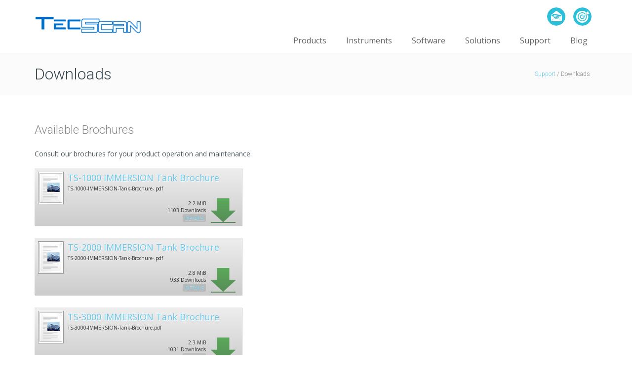

--- FILE ---
content_type: text/html; charset=UTF-8
request_url: https://tecscan.ca/support/downloads/
body_size: 13674
content:

<!DOCTYPE html>
<html lang="en-US">
<head >
<meta charset="UTF-8" />
<meta name="viewport" content="width=device-width, initial-scale=1" />
<meta name='robots' content='index, follow, max-image-preview:large, max-snippet:-1, max-video-preview:-1' />
	<style>img:is([sizes="auto" i], [sizes^="auto," i]) { contain-intrinsic-size: 3000px 1500px }</style>
	
			<style type="text/css">
				.slide-excerpt { width: 100%; }
				.slide-excerpt { top: 0; }
				.slide-excerpt { left: 0; }
				.flexslider { max-width: 1920px; max-height: 486px; }
				.slide-image { max-height: 486px; }
			</style>
			<style type="text/css">
				@media only screen
				and (min-device-width : 320px)
				and (max-device-width : 480px) {
					.slide-excerpt { display: none !important; }
				}
			</style> 
	<!-- This site is optimized with the Yoast SEO plugin v21.9.1 - https://yoast.com/wordpress/plugins/seo/ -->
	<title>Downloads - TecScan</title>
	<meta name="description" content="Available Brochures Consult our brochures for your product operation and maintenance. Need more info ! send us your request! We offer additional technical" />
	<link rel="canonical" href="https://tecscan.ca/support/downloads/" />
	<meta property="og:locale" content="en_US" />
	<meta property="og:type" content="article" />
	<meta property="og:title" content="Downloads - TecScan" />
	<meta property="og:description" content="Available Brochures Consult our brochures for your product operation and maintenance. Need more info ! send us your request! We offer additional technical" />
	<meta property="og:url" content="https://tecscan.ca/support/downloads/" />
	<meta property="og:site_name" content="TecScan" />
	<meta property="article:publisher" content="https://www.facebook.com/TecScan.Systems" />
	<meta property="article:modified_time" content="2018-06-07T16:19:36+00:00" />
	<script type="application/ld+json" class="yoast-schema-graph">{"@context":"https://schema.org","@graph":[{"@type":"WebPage","@id":"https://tecscan.ca/support/downloads/","url":"https://tecscan.ca/support/downloads/","name":"Downloads - TecScan","isPartOf":{"@id":"https://l9f.1ef.myftpupload.com/#website"},"datePublished":"2014-10-03T15:03:21+00:00","dateModified":"2018-06-07T16:19:36+00:00","description":"Available Brochures Consult our brochures for your product operation and maintenance. Need more info ! send us your request! We offer additional technical","breadcrumb":{"@id":"https://tecscan.ca/support/downloads/#breadcrumb"},"inLanguage":"en-US","potentialAction":[{"@type":"ReadAction","target":["https://tecscan.ca/support/downloads/"]}]},{"@type":"BreadcrumbList","@id":"https://tecscan.ca/support/downloads/#breadcrumb","itemListElement":[{"@type":"ListItem","position":1,"name":"Home","item":"https://l9f.1ef.myftpupload.com/"},{"@type":"ListItem","position":2,"name":"Support","item":"https://tecscan.ca/support/"},{"@type":"ListItem","position":3,"name":"Downloads"}]},{"@type":"WebSite","@id":"https://l9f.1ef.myftpupload.com/#website","url":"https://l9f.1ef.myftpupload.com/","name":"TecScan","description":"Non-destructive Ultrasonic Testing Systems, Squiter Gantry, Ultrasonic Immersion Tanks, Automated UT, Phased Array, Eddy Current","publisher":{"@id":"https://l9f.1ef.myftpupload.com/#organization"},"potentialAction":[{"@type":"SearchAction","target":{"@type":"EntryPoint","urlTemplate":"https://l9f.1ef.myftpupload.com/?s={search_term_string}"},"query-input":"required name=search_term_string"}],"inLanguage":"en-US"},{"@type":"Organization","@id":"https://l9f.1ef.myftpupload.com/#organization","name":"TecScan Systems","url":"https://l9f.1ef.myftpupload.com/","logo":{"@type":"ImageObject","inLanguage":"en-US","@id":"https://l9f.1ef.myftpupload.com/#/schema/logo/image/","url":"https://tecscan.ca/wp-content/uploads/2014/07/logo.png","contentUrl":"https://tecscan.ca/wp-content/uploads/2014/07/logo.png","width":260,"height":100,"caption":"TecScan Systems"},"image":{"@id":"https://l9f.1ef.myftpupload.com/#/schema/logo/image/"},"sameAs":["https://www.facebook.com/TecScan.Systems","https://twitter.com/tecscan","https://www.youtube.com/user/TecScan360"]}]}</script>
	<!-- / Yoast SEO plugin. -->


<link rel='dns-prefetch' href='//code.jquery.com' />
<link rel='dns-prefetch' href='//maps.googleapis.com' />
<link rel='dns-prefetch' href='//vjs.zencdn.net' />
<link rel='dns-prefetch' href='//fonts.googleapis.com' />
<link rel="alternate" type="application/rss+xml" title="TecScan &raquo; Feed" href="https://tecscan.ca/feed/" />
<link rel="alternate" type="application/rss+xml" title="TecScan &raquo; Comments Feed" href="https://tecscan.ca/comments/feed/" />
<link rel="alternate" type="application/rss+xml" title="TecScan &raquo; Downloads Comments Feed" href="https://tecscan.ca/support/downloads/feed/" />
<script type="text/javascript">
/* <![CDATA[ */
window._wpemojiSettings = {"baseUrl":"https:\/\/s.w.org\/images\/core\/emoji\/16.0.1\/72x72\/","ext":".png","svgUrl":"https:\/\/s.w.org\/images\/core\/emoji\/16.0.1\/svg\/","svgExt":".svg","source":{"concatemoji":"https:\/\/tecscan.ca\/wp-includes\/js\/wp-emoji-release.min.js?ver=6.8.3"}};
/*! This file is auto-generated */
!function(s,n){var o,i,e;function c(e){try{var t={supportTests:e,timestamp:(new Date).valueOf()};sessionStorage.setItem(o,JSON.stringify(t))}catch(e){}}function p(e,t,n){e.clearRect(0,0,e.canvas.width,e.canvas.height),e.fillText(t,0,0);var t=new Uint32Array(e.getImageData(0,0,e.canvas.width,e.canvas.height).data),a=(e.clearRect(0,0,e.canvas.width,e.canvas.height),e.fillText(n,0,0),new Uint32Array(e.getImageData(0,0,e.canvas.width,e.canvas.height).data));return t.every(function(e,t){return e===a[t]})}function u(e,t){e.clearRect(0,0,e.canvas.width,e.canvas.height),e.fillText(t,0,0);for(var n=e.getImageData(16,16,1,1),a=0;a<n.data.length;a++)if(0!==n.data[a])return!1;return!0}function f(e,t,n,a){switch(t){case"flag":return n(e,"\ud83c\udff3\ufe0f\u200d\u26a7\ufe0f","\ud83c\udff3\ufe0f\u200b\u26a7\ufe0f")?!1:!n(e,"\ud83c\udde8\ud83c\uddf6","\ud83c\udde8\u200b\ud83c\uddf6")&&!n(e,"\ud83c\udff4\udb40\udc67\udb40\udc62\udb40\udc65\udb40\udc6e\udb40\udc67\udb40\udc7f","\ud83c\udff4\u200b\udb40\udc67\u200b\udb40\udc62\u200b\udb40\udc65\u200b\udb40\udc6e\u200b\udb40\udc67\u200b\udb40\udc7f");case"emoji":return!a(e,"\ud83e\udedf")}return!1}function g(e,t,n,a){var r="undefined"!=typeof WorkerGlobalScope&&self instanceof WorkerGlobalScope?new OffscreenCanvas(300,150):s.createElement("canvas"),o=r.getContext("2d",{willReadFrequently:!0}),i=(o.textBaseline="top",o.font="600 32px Arial",{});return e.forEach(function(e){i[e]=t(o,e,n,a)}),i}function t(e){var t=s.createElement("script");t.src=e,t.defer=!0,s.head.appendChild(t)}"undefined"!=typeof Promise&&(o="wpEmojiSettingsSupports",i=["flag","emoji"],n.supports={everything:!0,everythingExceptFlag:!0},e=new Promise(function(e){s.addEventListener("DOMContentLoaded",e,{once:!0})}),new Promise(function(t){var n=function(){try{var e=JSON.parse(sessionStorage.getItem(o));if("object"==typeof e&&"number"==typeof e.timestamp&&(new Date).valueOf()<e.timestamp+604800&&"object"==typeof e.supportTests)return e.supportTests}catch(e){}return null}();if(!n){if("undefined"!=typeof Worker&&"undefined"!=typeof OffscreenCanvas&&"undefined"!=typeof URL&&URL.createObjectURL&&"undefined"!=typeof Blob)try{var e="postMessage("+g.toString()+"("+[JSON.stringify(i),f.toString(),p.toString(),u.toString()].join(",")+"));",a=new Blob([e],{type:"text/javascript"}),r=new Worker(URL.createObjectURL(a),{name:"wpTestEmojiSupports"});return void(r.onmessage=function(e){c(n=e.data),r.terminate(),t(n)})}catch(e){}c(n=g(i,f,p,u))}t(n)}).then(function(e){for(var t in e)n.supports[t]=e[t],n.supports.everything=n.supports.everything&&n.supports[t],"flag"!==t&&(n.supports.everythingExceptFlag=n.supports.everythingExceptFlag&&n.supports[t]);n.supports.everythingExceptFlag=n.supports.everythingExceptFlag&&!n.supports.flag,n.DOMReady=!1,n.readyCallback=function(){n.DOMReady=!0}}).then(function(){return e}).then(function(){var e;n.supports.everything||(n.readyCallback(),(e=n.source||{}).concatemoji?t(e.concatemoji):e.wpemoji&&e.twemoji&&(t(e.twemoji),t(e.wpemoji)))}))}((window,document),window._wpemojiSettings);
/* ]]> */
</script>
<link rel='stylesheet' id='ppm-carousel-plugin-style-css' href='https://tecscan.ca/wp-content/plugins/ppm-carousel/css/plugin-style.css?ver=6.8.3' type='text/css' media='all' />
<link rel='stylesheet' id='wpfb-css' href='//tecscan.ca/wp-content/plugins/wp-filebase/wp-filebase.css?t=1731077496&#038;ver=3.4.4' type='text/css' media='all' />
<link rel='stylesheet' id='genesis-simple-share-plugin-css-css' href='https://tecscan.ca/wp-content/plugins/genesis-simple-share/assets/css/share.min.css?ver=0.1.0' type='text/css' media='all' />
<link rel='stylesheet' id='genesis-simple-share-genericons-css-css' href='https://tecscan.ca/wp-content/plugins/genesis-simple-share/assets/css/genericons.min.css?ver=0.1.0' type='text/css' media='all' />
<link rel='stylesheet' id='executive-pro-theme-css' href='https://tecscan.ca/wp-content/themes/tecscan/style.css?ver=1.0.0' type='text/css' media='all' />
<style id='wp-emoji-styles-inline-css' type='text/css'>

	img.wp-smiley, img.emoji {
		display: inline !important;
		border: none !important;
		box-shadow: none !important;
		height: 1em !important;
		width: 1em !important;
		margin: 0 0.07em !important;
		vertical-align: -0.1em !important;
		background: none !important;
		padding: 0 !important;
	}
</style>
<link rel='stylesheet' id='wp-block-library-css' href='https://tecscan.ca/wp-includes/css/dist/block-library/style.min.css?ver=6.8.3' type='text/css' media='all' />
<style id='classic-theme-styles-inline-css' type='text/css'>
/*! This file is auto-generated */
.wp-block-button__link{color:#fff;background-color:#32373c;border-radius:9999px;box-shadow:none;text-decoration:none;padding:calc(.667em + 2px) calc(1.333em + 2px);font-size:1.125em}.wp-block-file__button{background:#32373c;color:#fff;text-decoration:none}
</style>
<style id='global-styles-inline-css' type='text/css'>
:root{--wp--preset--aspect-ratio--square: 1;--wp--preset--aspect-ratio--4-3: 4/3;--wp--preset--aspect-ratio--3-4: 3/4;--wp--preset--aspect-ratio--3-2: 3/2;--wp--preset--aspect-ratio--2-3: 2/3;--wp--preset--aspect-ratio--16-9: 16/9;--wp--preset--aspect-ratio--9-16: 9/16;--wp--preset--color--black: #000000;--wp--preset--color--cyan-bluish-gray: #abb8c3;--wp--preset--color--white: #ffffff;--wp--preset--color--pale-pink: #f78da7;--wp--preset--color--vivid-red: #cf2e2e;--wp--preset--color--luminous-vivid-orange: #ff6900;--wp--preset--color--luminous-vivid-amber: #fcb900;--wp--preset--color--light-green-cyan: #7bdcb5;--wp--preset--color--vivid-green-cyan: #00d084;--wp--preset--color--pale-cyan-blue: #8ed1fc;--wp--preset--color--vivid-cyan-blue: #0693e3;--wp--preset--color--vivid-purple: #9b51e0;--wp--preset--gradient--vivid-cyan-blue-to-vivid-purple: linear-gradient(135deg,rgba(6,147,227,1) 0%,rgb(155,81,224) 100%);--wp--preset--gradient--light-green-cyan-to-vivid-green-cyan: linear-gradient(135deg,rgb(122,220,180) 0%,rgb(0,208,130) 100%);--wp--preset--gradient--luminous-vivid-amber-to-luminous-vivid-orange: linear-gradient(135deg,rgba(252,185,0,1) 0%,rgba(255,105,0,1) 100%);--wp--preset--gradient--luminous-vivid-orange-to-vivid-red: linear-gradient(135deg,rgba(255,105,0,1) 0%,rgb(207,46,46) 100%);--wp--preset--gradient--very-light-gray-to-cyan-bluish-gray: linear-gradient(135deg,rgb(238,238,238) 0%,rgb(169,184,195) 100%);--wp--preset--gradient--cool-to-warm-spectrum: linear-gradient(135deg,rgb(74,234,220) 0%,rgb(151,120,209) 20%,rgb(207,42,186) 40%,rgb(238,44,130) 60%,rgb(251,105,98) 80%,rgb(254,248,76) 100%);--wp--preset--gradient--blush-light-purple: linear-gradient(135deg,rgb(255,206,236) 0%,rgb(152,150,240) 100%);--wp--preset--gradient--blush-bordeaux: linear-gradient(135deg,rgb(254,205,165) 0%,rgb(254,45,45) 50%,rgb(107,0,62) 100%);--wp--preset--gradient--luminous-dusk: linear-gradient(135deg,rgb(255,203,112) 0%,rgb(199,81,192) 50%,rgb(65,88,208) 100%);--wp--preset--gradient--pale-ocean: linear-gradient(135deg,rgb(255,245,203) 0%,rgb(182,227,212) 50%,rgb(51,167,181) 100%);--wp--preset--gradient--electric-grass: linear-gradient(135deg,rgb(202,248,128) 0%,rgb(113,206,126) 100%);--wp--preset--gradient--midnight: linear-gradient(135deg,rgb(2,3,129) 0%,rgb(40,116,252) 100%);--wp--preset--font-size--small: 13px;--wp--preset--font-size--medium: 20px;--wp--preset--font-size--large: 36px;--wp--preset--font-size--x-large: 42px;--wp--preset--spacing--20: 0.44rem;--wp--preset--spacing--30: 0.67rem;--wp--preset--spacing--40: 1rem;--wp--preset--spacing--50: 1.5rem;--wp--preset--spacing--60: 2.25rem;--wp--preset--spacing--70: 3.38rem;--wp--preset--spacing--80: 5.06rem;--wp--preset--shadow--natural: 6px 6px 9px rgba(0, 0, 0, 0.2);--wp--preset--shadow--deep: 12px 12px 50px rgba(0, 0, 0, 0.4);--wp--preset--shadow--sharp: 6px 6px 0px rgba(0, 0, 0, 0.2);--wp--preset--shadow--outlined: 6px 6px 0px -3px rgba(255, 255, 255, 1), 6px 6px rgba(0, 0, 0, 1);--wp--preset--shadow--crisp: 6px 6px 0px rgba(0, 0, 0, 1);}:where(.is-layout-flex){gap: 0.5em;}:where(.is-layout-grid){gap: 0.5em;}body .is-layout-flex{display: flex;}.is-layout-flex{flex-wrap: wrap;align-items: center;}.is-layout-flex > :is(*, div){margin: 0;}body .is-layout-grid{display: grid;}.is-layout-grid > :is(*, div){margin: 0;}:where(.wp-block-columns.is-layout-flex){gap: 2em;}:where(.wp-block-columns.is-layout-grid){gap: 2em;}:where(.wp-block-post-template.is-layout-flex){gap: 1.25em;}:where(.wp-block-post-template.is-layout-grid){gap: 1.25em;}.has-black-color{color: var(--wp--preset--color--black) !important;}.has-cyan-bluish-gray-color{color: var(--wp--preset--color--cyan-bluish-gray) !important;}.has-white-color{color: var(--wp--preset--color--white) !important;}.has-pale-pink-color{color: var(--wp--preset--color--pale-pink) !important;}.has-vivid-red-color{color: var(--wp--preset--color--vivid-red) !important;}.has-luminous-vivid-orange-color{color: var(--wp--preset--color--luminous-vivid-orange) !important;}.has-luminous-vivid-amber-color{color: var(--wp--preset--color--luminous-vivid-amber) !important;}.has-light-green-cyan-color{color: var(--wp--preset--color--light-green-cyan) !important;}.has-vivid-green-cyan-color{color: var(--wp--preset--color--vivid-green-cyan) !important;}.has-pale-cyan-blue-color{color: var(--wp--preset--color--pale-cyan-blue) !important;}.has-vivid-cyan-blue-color{color: var(--wp--preset--color--vivid-cyan-blue) !important;}.has-vivid-purple-color{color: var(--wp--preset--color--vivid-purple) !important;}.has-black-background-color{background-color: var(--wp--preset--color--black) !important;}.has-cyan-bluish-gray-background-color{background-color: var(--wp--preset--color--cyan-bluish-gray) !important;}.has-white-background-color{background-color: var(--wp--preset--color--white) !important;}.has-pale-pink-background-color{background-color: var(--wp--preset--color--pale-pink) !important;}.has-vivid-red-background-color{background-color: var(--wp--preset--color--vivid-red) !important;}.has-luminous-vivid-orange-background-color{background-color: var(--wp--preset--color--luminous-vivid-orange) !important;}.has-luminous-vivid-amber-background-color{background-color: var(--wp--preset--color--luminous-vivid-amber) !important;}.has-light-green-cyan-background-color{background-color: var(--wp--preset--color--light-green-cyan) !important;}.has-vivid-green-cyan-background-color{background-color: var(--wp--preset--color--vivid-green-cyan) !important;}.has-pale-cyan-blue-background-color{background-color: var(--wp--preset--color--pale-cyan-blue) !important;}.has-vivid-cyan-blue-background-color{background-color: var(--wp--preset--color--vivid-cyan-blue) !important;}.has-vivid-purple-background-color{background-color: var(--wp--preset--color--vivid-purple) !important;}.has-black-border-color{border-color: var(--wp--preset--color--black) !important;}.has-cyan-bluish-gray-border-color{border-color: var(--wp--preset--color--cyan-bluish-gray) !important;}.has-white-border-color{border-color: var(--wp--preset--color--white) !important;}.has-pale-pink-border-color{border-color: var(--wp--preset--color--pale-pink) !important;}.has-vivid-red-border-color{border-color: var(--wp--preset--color--vivid-red) !important;}.has-luminous-vivid-orange-border-color{border-color: var(--wp--preset--color--luminous-vivid-orange) !important;}.has-luminous-vivid-amber-border-color{border-color: var(--wp--preset--color--luminous-vivid-amber) !important;}.has-light-green-cyan-border-color{border-color: var(--wp--preset--color--light-green-cyan) !important;}.has-vivid-green-cyan-border-color{border-color: var(--wp--preset--color--vivid-green-cyan) !important;}.has-pale-cyan-blue-border-color{border-color: var(--wp--preset--color--pale-cyan-blue) !important;}.has-vivid-cyan-blue-border-color{border-color: var(--wp--preset--color--vivid-cyan-blue) !important;}.has-vivid-purple-border-color{border-color: var(--wp--preset--color--vivid-purple) !important;}.has-vivid-cyan-blue-to-vivid-purple-gradient-background{background: var(--wp--preset--gradient--vivid-cyan-blue-to-vivid-purple) !important;}.has-light-green-cyan-to-vivid-green-cyan-gradient-background{background: var(--wp--preset--gradient--light-green-cyan-to-vivid-green-cyan) !important;}.has-luminous-vivid-amber-to-luminous-vivid-orange-gradient-background{background: var(--wp--preset--gradient--luminous-vivid-amber-to-luminous-vivid-orange) !important;}.has-luminous-vivid-orange-to-vivid-red-gradient-background{background: var(--wp--preset--gradient--luminous-vivid-orange-to-vivid-red) !important;}.has-very-light-gray-to-cyan-bluish-gray-gradient-background{background: var(--wp--preset--gradient--very-light-gray-to-cyan-bluish-gray) !important;}.has-cool-to-warm-spectrum-gradient-background{background: var(--wp--preset--gradient--cool-to-warm-spectrum) !important;}.has-blush-light-purple-gradient-background{background: var(--wp--preset--gradient--blush-light-purple) !important;}.has-blush-bordeaux-gradient-background{background: var(--wp--preset--gradient--blush-bordeaux) !important;}.has-luminous-dusk-gradient-background{background: var(--wp--preset--gradient--luminous-dusk) !important;}.has-pale-ocean-gradient-background{background: var(--wp--preset--gradient--pale-ocean) !important;}.has-electric-grass-gradient-background{background: var(--wp--preset--gradient--electric-grass) !important;}.has-midnight-gradient-background{background: var(--wp--preset--gradient--midnight) !important;}.has-small-font-size{font-size: var(--wp--preset--font-size--small) !important;}.has-medium-font-size{font-size: var(--wp--preset--font-size--medium) !important;}.has-large-font-size{font-size: var(--wp--preset--font-size--large) !important;}.has-x-large-font-size{font-size: var(--wp--preset--font-size--x-large) !important;}
:where(.wp-block-post-template.is-layout-flex){gap: 1.25em;}:where(.wp-block-post-template.is-layout-grid){gap: 1.25em;}
:where(.wp-block-columns.is-layout-flex){gap: 2em;}:where(.wp-block-columns.is-layout-grid){gap: 2em;}
:root :where(.wp-block-pullquote){font-size: 1.5em;line-height: 1.6;}
</style>
<link rel='stylesheet' id='videojs-plugin-css' href='https://tecscan.ca/wp-content/plugins/videojs-html5-video-player-for-wordpress/plugin-styles.css?ver=6.8.3' type='text/css' media='all' />
<link rel='stylesheet' id='videojs-css' href='//vjs.zencdn.net/4.5/video-js.css?ver=6.8.3' type='text/css' media='all' />
<link rel='stylesheet' id='google-font-css' href='//fonts.googleapis.com/css?family=Open+Sans%3A400italic%2C700italic%2C400%2C700&#038;ver=1.0.0' type='text/css' media='all' />
<link rel='stylesheet' id='fancybox-css' href='https://tecscan.ca/wp-content/plugins/easy-fancybox/fancybox/1.5.4/jquery.fancybox.min.css?ver=6.8.3' type='text/css' media='screen' />
<style id='fancybox-inline-css' type='text/css'>
#fancybox-outer{background:#ffffff}#fancybox-content{background:#ffffff;border-color:#ffffff;color:#000000;}#fancybox-title,#fancybox-title-float-main{color:#fff}
</style>
<link rel='stylesheet' id='ubermenu-css' href='https://tecscan.ca/wp-content/plugins/ubermenu/pro/assets/css/ubermenu.min.css?ver=3.0.4.1' type='text/css' media='all' />
<link rel='stylesheet' id='ubermenu-clean-white-css' href='https://tecscan.ca/wp-content/plugins/ubermenu/pro/assets/css/skins/cleanwhite.css?ver=6.8.3' type='text/css' media='all' />
<link rel='stylesheet' id='ubermenu-font-awesome-css' href='https://tecscan.ca/wp-content/plugins/ubermenu/assets/css/fontawesome/css/font-awesome.min.css?ver=4.1' type='text/css' media='all' />
<link rel='stylesheet' id='genesis-tabs-stylesheet-css' href='https://tecscan.ca/wp-content/plugins/genesis-tabs/assets/css/style.css?ver=0.9.5' type='text/css' media='all' />
<link rel='stylesheet' id='slider_styles-css' href='https://tecscan.ca/wp-content/plugins/genesis-responsive-slider/assets/style.css?ver=1.0.1' type='text/css' media='all' />
<script type="text/javascript" src="https://code.jquery.com/jquery-latest.js?ver=6.8.3" id="jquery-js"></script>
<script type="text/javascript" src="https://tecscan.ca/wp-content/plugins/ppm-carousel/js/jquery.carouFredSel-6.2.1-packed.js?ver=6.8.3" id="ppm-carousel-plugin-script-js"></script>
<script type="text/javascript" src="https://tecscan.ca/wp-content/plugins/ppm-carousel/js/active.js?ver=6.8.3" id="ppm-carousel-plugin-script-active-js"></script>
<script type="text/javascript" src="https://tecscan.ca/wp-content/plugins/genesis-simple-share/assets/js/sharrre/jquery.sharrre.min.js?ver=0.1.0" id="genesis-simple-share-plugin-js-js"></script>
<script type="text/javascript" src="https://tecscan.ca/wp-content/plugins/genesis-simple-share/assets/js/waypoints.min.js?ver=0.1.0" id="genesis-simple-share-waypoint-js-js"></script>
<script type="text/javascript" src="https://tecscan.ca/wp-content/themes/tecscan/js/sticky-menu.js?ver=1.0.0" id="sample-sticky-menu-js"></script>
<link rel="https://api.w.org/" href="https://tecscan.ca/wp-json/" /><link rel="alternate" title="JSON" type="application/json" href="https://tecscan.ca/wp-json/wp/v2/pages/359" /><link rel="EditURI" type="application/rsd+xml" title="RSD" href="https://tecscan.ca/xmlrpc.php?rsd" />
<meta name="generator" content="WordPress 6.8.3" />
<link rel='shortlink' href='https://tecscan.ca/?p=359' />
<link rel="alternate" title="oEmbed (JSON)" type="application/json+oembed" href="https://tecscan.ca/wp-json/oembed/1.0/embed?url=https%3A%2F%2Ftecscan.ca%2Fsupport%2Fdownloads%2F" />
<link rel="alternate" title="oEmbed (XML)" type="text/xml+oembed" href="https://tecscan.ca/wp-json/oembed/1.0/embed?url=https%3A%2F%2Ftecscan.ca%2Fsupport%2Fdownloads%2F&#038;format=xml" />
<style id="ubermenu-custom-generated-css">
/** UberMenu Custom Menu Styles (Customizer) **/
/* main */
.ubermenu-main { max-width:100%; background:#ffffff; }
.ubermenu-main .ubermenu-row { max-width:100%; margin-left:auto; margin-right:auto; }
.ubermenu-main .ubermenu-item-level-0 > .ubermenu-target { font-size:16px; color:#666666; }
.ubermenu-main .ubermenu-nav .ubermenu-item.ubermenu-item-level-0 > .ubermenu-target { font-weight:normal; }
.ubermenu.ubermenu-main .ubermenu-item-level-0:hover > .ubermenu-target, .ubermenu-main .ubermenu-item-level-0.ubermenu-active > .ubermenu-target { color:#2cbfd9; }
.ubermenu-main .ubermenu-item-level-0.ubermenu-current-menu-item > .ubermenu-target, .ubermenu-main .ubermenu-item-level-0.ubermenu-current-menu-parent > .ubermenu-target, .ubermenu-main .ubermenu-item-level-0.ubermenu-current-menu-ancestor > .ubermenu-target { color:#2cbfd9; }
.ubermenu-main .ubermenu-submenu .ubermenu-item-header > .ubermenu-target:hover { color:#e5e5e5; }
.ubermenu-main .ubermenu-submenu .ubermenu-item-header.ubermenu-has-submenu-stack > .ubermenu-target { border:none; }
.ubermenu-main .ubermenu-submenu-type-stack { padding-top:0; }


/** UberMenu Custom Menu Item Styles (Menu Item Settings) **/
/* 19 */    .ubermenu .ubermenu-item.ubermenu-item-19 > .ubermenu-target { background:#ffffff; }
            .ubermenu .ubermenu-item.ubermenu-item-19.ubermenu-active > .ubermenu-target, .ubermenu .ubermenu-item.ubermenu-item-19 > .ubermenu-target:hover, .ubermenu .ubermenu-submenu .ubermenu-item.ubermenu-item-19.ubermenu-active > .ubermenu-target, .ubermenu .ubermenu-submenu .ubermenu-item.ubermenu-item-19 > .ubermenu-target:hover { background:#ffffff; }
            .ubermenu .ubermenu-submenu.ubermenu-submenu-id-19 { background-color:#ffffff; }

/* Status: Loaded from Transient */

</style>
		<script type="text/javascript"> document.createElement("video");document.createElement("audio");document.createElement("track"); </script>
		<link rel="icon" href="https://tecscan.ca/wp-content/themes/tecscan/images/favicon.ico" />
<link rel="pingback" href="https://tecscan.ca/xmlrpc.php" />
<style type="text/css">.site-title a { background: url(https://tecscan.ca/wp-content/uploads/2019/02/TecScan-logo-2019.png) no-repeat !important; }</style>
		<style type="text/css" id="wp-custom-css">
			body > div.site-container > div.site-inner > div > main > div.home-top.widget-area{
	padding-top: 0px;
}

#text-46{
	width:100%;
	text-align:center;
}

#text-46 > div > div > div > div.one-fourth > a{
	margin-top: 0px;
}

.home #featured-post-4 .post:first-child .entry-meta {
	width: 71px;
	height: 71px;
    line-height: 26px;
	font-size: 16px;
	padding: 12px 0;
	top: 270px;
}

.home #featured-post-4 .post .entry-meta {
     top: 71px;
}

	.home .content-sidebar-wrap {
    max-width: 1140px;
}
#featured-page-advanced-2 .widget-title {
	background: url(images/ribbon-new.png) no-repeat scroll 100% 0 rgba(0, 0, 0, 0);
	font-family: 'Roboto', sans-serif;
	font-weight: 300;
	font-size: 24px;
	line-height: 44px;
	margin: 0;
	text-transform: inherit;
	color: #90908f;
	padding: 0 10px;
	text-align: center;
}

#featured-page-advanced-4 .widget-title {
    background: url(images/ribbon-new.png) no-repeat scroll 100% 0 rgba(0, 0, 0, 0);
    font-family: 'Roboto', sans-serif;
    font-weight: 300;
    font-size: 24px;
    line-height: 44px;
    margin: 0;
    text-transform: inherit;
    color: #90908f;
    padding: 0 10px;
	text-align: center;
}
#featured-page-advanced-3 .widget-title {
    font-family: 'Roboto', sans-serif;
    font-weight: 300;
    font-size: 24px;
    line-height: 44px;
    margin: 0;
    text-transform: inherit;
    color: #90908f;
    padding: 0 10px;
		text-align: center;
}
		</style>
		<style id="sccss">/* Enter Your Custom CSS Here */
@media only screen and (max-width: 1200px){
.page-template-page-aerospace-tpl-php .content, .page-id-299 .post .entry-content {
    width: 100% !important;
		float: none !important;
	  padding: 3rem 2rem 1rem;
}

}

.entry-content p {
    font-size: 16px;
    line-height: 30px;
 }

.content .genesis_responsive_slider h2, .content .genesis_responsive_slider h2 a {
    font-family: 'Open Sanse', sans-serif;
  
}

</style></head>
<body data-rsssl=1 class="wp-singular page-template page-template-page-product-tpl page-template-page-product-tpl-php page page-id-359 page-child parent-pageid-15 wp-theme-genesis wp-child-theme-tecscan custom-header header-image full-width-content genesis-breadcrumbs-visible genesis-footer-widgets-visible">
<!-- Google Tag Manager -->
<noscript><iframe src="//www.googletagmanager.com/ns.html?id=GTM-M8QVTC"
height="0" width="0" style="display:none;visibility:hidden"></iframe></noscript>
<script type="text/javascript" cf-async="false"> (function(w,d,s,l,i){w[l]=w[l]||[];w[l].push({'gtm.start':
new Date().getTime(),event:'gtm.js'});var f=d.getElementsByTagName(s)[0],
j=d.createElement(s),dl=l!='dataLayer'?'&l='+l:'';j.async=true;j.src=
'//www.googletagmanager.com/gtm.js?id='+i+dl;f.parentNode.insertBefore(j,f);
})(window,document,'script','dataLayer','GTM-M8QVTC');</script>
<!-- End Google Tag Manager -->
<div class="site-container"><header class="site-header"><div class="wrap"><div class="title-area"><p class="site-title"><a href="https://tecscan.ca/">TecScan</a></p></div><div class="widget-area header-widget-area"><section id="text-10" class="widget widget_text"><div class="widget-wrap">			<div class="textwidget"><div class="social-top">
<a href="https://tecscan.ca/enquiries/"><img src="https://tecscan.ca/wp-content/uploads/social-top1.png" alt="enquiries" title="Contact us"/></a>
<a href="https://tecscan.ca/contact/"><img src="https://tecscan.ca/wp-content/uploads/social-top2.png" alt="locate-us" title="Locate us"/></a>
</div></div>
		</div></section>
</div></div></header><nav class="nav-primary" aria-label="Main"><div class="wrap"><a class="ubermenu-responsive-toggle ubermenu-responsive-toggle-main ubermenu-skin-clean-white ubermenu-loc-primary" data-ubermenu-target="ubermenu-main-2-primary"><i class="fa fa-bars"></i>Menu</a><nav id="ubermenu-main-2-primary" class="ubermenu ubermenu-nojs ubermenu-main ubermenu-menu-2 ubermenu-loc-primary ubermenu-responsive ubermenu-responsive-default ubermenu-responsive-collapse ubermenu-horizontal ubermenu-transition-fade ubermenu-trigger-hover_intent ubermenu-skin-clean-white ubermenu-bar-align-center ubermenu-items-align-right ubermenu-bound-inner ubermenu-hide-bkgs ubermenu-sub-indicators ubermenu-retractors-responsive"><ul id="ubermenu-nav-main-2-primary" class="ubermenu-nav"><li id="menu-item-21" class="ubermenu-item ubermenu-item-type-post_type ubermenu-item-object-page ubermenu-item-has-children ubermenu-item-21 ubermenu-item-level-0 ubermenu-column ubermenu-column-natural ubermenu-has-submenu-drop ubermenu-has-submenu-mega" ><a class="ubermenu-target ubermenu-item-layout-text_only ubermenu-content-align-left ubermenu-noindicator" href="https://tecscan.ca/products/" tabindex="0"><span class="ubermenu-target-title ubermenu-target-text">Products</span></a><ul class="ubermenu-submenu ubermenu-submenu-id-21 ubermenu-submenu-type-mega ubermenu-submenu-drop ubermenu-submenu-align-full_width ubermenu-autoclear" ><li id="menu-item-800" class="ubermenu-item ubermenu-item-type-post_type ubermenu-item-object-page ubermenu-item-800 ubermenu-item-auto ubermenu-item-header ubermenu-item-level-1 ubermenu-column ubermenu-column-1-5" ><a class="ubermenu-target ubermenu-target-with-image ubermenu-item-layout-image_above ubermenu-content-align-center" href="https://tecscan.ca/products/ultrasonic-immersion-scanners/"><img class="ubermenu-image ubermenu-image-size-thumbnail" src="https://tecscan.ca/wp-content/uploads/2015/02/TSIS-3000-150x150.jpg" width="150" height="150" alt="TSIS-3000"  /><span class="ubermenu-target-title ubermenu-target-text">Immersion Systems</span></a></li><li id="menu-item-374" class="ubermenu-item ubermenu-item-type-post_type ubermenu-item-object-page ubermenu-item-374 ubermenu-item-auto ubermenu-item-header ubermenu-item-level-1 ubermenu-column ubermenu-column-1-5" ><a class="ubermenu-target ubermenu-target-with-image ubermenu-item-layout-image_above ubermenu-content-align-center" href="https://tecscan.ca/products/gantry-systems/"><img class="ubermenu-image ubermenu-image-size-thumbnail" src="https://tecscan.ca/wp-content/uploads/2014/07/content-img4-150x150.jpg" width="150" height="150" alt="Ultrasonic Squirter Gantry"  /><span class="ubermenu-target-title ubermenu-target-text">Gantry Systems</span></a></li><li id="menu-item-3380" class="ubermenu-item ubermenu-item-type-post_type ubermenu-item-object-page ubermenu-item-3380 ubermenu-item-auto ubermenu-item-header ubermenu-item-level-1 ubermenu-column ubermenu-column-1-5" ><a class="ubermenu-target ubermenu-target-with-image ubermenu-item-layout-image_above ubermenu-content-align-center" href="https://tecscan.ca/products/ultrasonic-immersion-scanners/scan3d-high-precision-immersion-scanners/"><img class="ubermenu-image ubermenu-image-size-thumbnail" src="https://tecscan.ca/wp-content/uploads/2014/09/Ultrasonic-Imerrsion-Systems-Scan3D-Series-150x150.png" width="150" height="150" alt="Automated System for Ultrasonic Testing"  /><span class="ubermenu-target-title ubermenu-target-text">Scan3D Systems</span></a></li><li id="menu-item-377" class="ubermenu-item ubermenu-item-type-post_type ubermenu-item-object-page ubermenu-item-377 ubermenu-item-auto ubermenu-item-header ubermenu-item-level-1 ubermenu-column ubermenu-column-1-5 ubermenu-align-left" ><a class="ubermenu-target ubermenu-target-with-image ubermenu-item-layout-image_above ubermenu-content-align-center" href="https://tecscan.ca/products/portable-automated-scanner/"><img class="ubermenu-image ubermenu-image-size-thumbnail" src="https://tecscan.ca/wp-content/uploads/2014/09/ARMANDA-150x150.jpg" width="150" height="150" alt="ARMANDA"  /><span class="ubermenu-target-title ubermenu-target-text">Portable Scanners</span></a></li><li id="menu-item-373" class="ubermenu-item ubermenu-item-type-post_type ubermenu-item-object-page ubermenu-item-373 ubermenu-item-auto ubermenu-item-header ubermenu-item-level-1 ubermenu-column ubermenu-column-1-5" ><a class="ubermenu-target ubermenu-target-with-image ubermenu-item-layout-image_above ubermenu-content-align-center" href="https://tecscan.ca/products/eddy-current-testing/"><img class="ubermenu-image ubermenu-image-size-thumbnail" src="https://tecscan.ca/wp-content/uploads/2014/07/content-img6-150x150.jpg" width="150" height="150" alt="content-img6"  /><span class="ubermenu-target-title ubermenu-target-text">Eddy Current Scanners</span></a></li><li class="ubermenu-retractor ubermenu-retractor-mobile"><i class="fa fa-times"></i> Close</li></ul></li><li id="menu-item-20" class="ubermenu-item ubermenu-item-type-post_type ubermenu-item-object-page ubermenu-item-has-children ubermenu-item-20 ubermenu-item-level-0 ubermenu-column ubermenu-column-auto ubermenu-has-submenu-drop ubermenu-has-submenu-flyout" ><a class="ubermenu-target ubermenu-item-layout-default ubermenu-item-layout-text_only ubermenu-noindicator" href="https://tecscan.ca/instruments/" tabindex="0"><span class="ubermenu-target-title ubermenu-target-text">Instruments</span></a><ul class="ubermenu-submenu ubermenu-submenu-id-20 ubermenu-submenu-type-flyout ubermenu-submenu-drop ubermenu-submenu-align-left_edge_item ubermenu-autoclear" ><li id="menu-item-384" class="ubermenu-item ubermenu-item-type-post_type ubermenu-item-object-page ubermenu-item-384 ubermenu-item-auto ubermenu-item-normal ubermenu-item-level-1 ubermenu-align-left" ><a class="ubermenu-target ubermenu-item-layout-image_above ubermenu-content-align-left" href="https://tecscan.ca/instruments/pulser-receivers/"><span class="ubermenu-target-title ubermenu-target-text">Pulser-Receivers</span></a></li><li id="menu-item-3962" class="ubermenu-item ubermenu-item-type-post_type ubermenu-item-object-page ubermenu-item-3962 ubermenu-item-auto ubermenu-item-normal ubermenu-item-level-1" ><a class="ubermenu-target ubermenu-item-layout-default ubermenu-item-layout-text_only" href="https://tecscan.ca/instruments/multichannel-pulser-receivers/"><span class="ubermenu-target-title ubermenu-target-text">Multichannel PR</span></a></li><li id="menu-item-3383" class="ubermenu-item ubermenu-item-type-post_type ubermenu-item-object-page ubermenu-item-3383 ubermenu-item-auto ubermenu-item-normal ubermenu-item-level-1" ><a class="ubermenu-target ubermenu-item-layout-default ubermenu-item-layout-text_only" href="https://tecscan.ca/instruments/eddy-current/"><span class="ubermenu-target-title ubermenu-target-text">Eddy Current</span></a></li><li class="ubermenu-retractor ubermenu-retractor-mobile"><i class="fa fa-times"></i> Close</li></ul></li><li id="menu-item-19" class="ubermenu-item ubermenu-item-type-post_type ubermenu-item-object-page ubermenu-item-has-children ubermenu-item-19 ubermenu-item-level-0 ubermenu-column ubermenu-column-auto ubermenu-has-submenu-drop ubermenu-has-submenu-mega" ><a class="ubermenu-target ubermenu-item-layout-default ubermenu-item-layout-text_only ubermenu-noindicator" href="https://tecscan.ca/software/" tabindex="0"><span class="ubermenu-target-title ubermenu-target-text">Software</span></a><ul class="ubermenu-submenu ubermenu-submenu-id-19 ubermenu-submenu-type-auto ubermenu-submenu-type-mega ubermenu-submenu-drop ubermenu-submenu-align-full_width ubermenu-autoclear" ><li id="menu-item-391" class="ubermenu-item ubermenu-item-type-post_type ubermenu-item-object-page ubermenu-item-391 ubermenu-item-auto ubermenu-item-header ubermenu-item-level-1 ubermenu-column ubermenu-column-1-5" ><a class="ubermenu-target ubermenu-target-with-image ubermenu-item-layout-image_above ubermenu-content-align-center" href="https://tecscan.ca/software/tecview-ut/"><img class="ubermenu-image ubermenu-image-size-full" src="https://tecscan.ca/wp-content/uploads/2014/07/NDT-Software-TecView-UT.jpg" width="300" height="357" alt="NDT-Software-TecView-UT"  /><span class="ubermenu-target-title ubermenu-target-text">TecView® UT</span></a></li><li id="menu-item-389" class="ubermenu-item ubermenu-item-type-post_type ubermenu-item-object-page ubermenu-item-389 ubermenu-item-auto ubermenu-item-header ubermenu-item-level-1 ubermenu-column ubermenu-column-1-5" ><a class="ubermenu-target ubermenu-target-with-image ubermenu-item-layout-image_above ubermenu-content-align-center" href="https://tecscan.ca/software/tecview-ec/"><img class="ubermenu-image ubermenu-image-size-full" src="https://tecscan.ca/wp-content/uploads/2014/07/NDT-Software-TecView-EC2.jpg" width="300" height="357" alt="NDT-Software - TecView EC"  /><span class="ubermenu-target-title ubermenu-target-text">TecView™ EC</span></a></li><li id="menu-item-388" class="ubermenu-item ubermenu-item-type-post_type ubermenu-item-object-page ubermenu-item-388 ubermenu-item-auto ubermenu-item-header ubermenu-item-level-1 ubermenu-column ubermenu-column-1-5" ><a class="ubermenu-target ubermenu-target-with-image ubermenu-item-layout-image_above ubermenu-content-align-center" href="https://tecscan.ca/software/tecview-3d/"><img class="ubermenu-image ubermenu-image-size-full" src="https://tecscan.ca/wp-content/uploads/2014/07/NDT-Software-TecView3D1.jpg" width="300" height="357" alt="NDT-Software-TecView3D"  /><span class="ubermenu-target-title ubermenu-target-text">TecView™ 3D</span></a></li><li id="menu-item-3490" class="ubermenu-item ubermenu-item-type-post_type ubermenu-item-object-page ubermenu-item-3490 ubermenu-item-auto ubermenu-item-header ubermenu-item-level-1 ubermenu-column ubermenu-column-1-5" ><a class="ubermenu-target ubermenu-target-with-image ubermenu-item-layout-image_above ubermenu-content-align-center" href="https://tecscan.ca/software/tecview-bt/"><img class="ubermenu-image ubermenu-image-size-full" src="https://tecscan.ca/wp-content/uploads/2015/04/TecView-BT-Box.jpg" width="300" height="357" alt="TecView-BT-Box"  /><span class="ubermenu-target-title ubermenu-target-text">TecView™ BT</span></a></li><li id="menu-item-4861" class="ubermenu-item ubermenu-item-type-post_type ubermenu-item-object-page ubermenu-item-4861 ubermenu-item-auto ubermenu-item-header ubermenu-item-level-1 ubermenu-column ubermenu-column-1-5" ><a class="ubermenu-target ubermenu-target-with-image ubermenu-item-layout-image_above ubermenu-content-align-center" href="https://tecscan.ca/software/tecview-sdk/"><img class="ubermenu-image ubermenu-image-size-full" src="https://tecscan.ca/wp-content/uploads/2025/12/TecView-SDK-Box-300x357-1.jpg" width="300" height="357" alt="TecView-SDK"  /><span class="ubermenu-target-title ubermenu-target-text">TecView® SDK</span></a></li><li class="ubermenu-retractor ubermenu-retractor-mobile"><i class="fa fa-times"></i> Close</li></ul></li><li id="menu-item-18" class="ubermenu-item ubermenu-item-type-post_type ubermenu-item-object-page ubermenu-item-has-children ubermenu-item-18 ubermenu-item-level-0 ubermenu-column ubermenu-column-auto ubermenu-has-submenu-drop ubermenu-has-submenu-flyout" ><a class="ubermenu-target ubermenu-item-layout-default ubermenu-item-layout-text_only ubermenu-noindicator" href="https://tecscan.ca/automated-non-destructive-testing-solutions/" tabindex="0"><span class="ubermenu-target-title ubermenu-target-text">Solutions</span></a><ul class="ubermenu-submenu ubermenu-submenu-id-18 ubermenu-submenu-type-flyout ubermenu-submenu-drop ubermenu-submenu-align-left_edge_item ubermenu-autoclear" ><li id="menu-item-3971" class="ubermenu-item ubermenu-item-type-post_type ubermenu-item-object-page ubermenu-item-3971 ubermenu-item-auto ubermenu-item-normal ubermenu-item-level-1" ><a class="ubermenu-target ubermenu-item-layout-image_below" href="https://tecscan.ca/automated-non-destructive-testing-solutions/aerospace/"><span class="ubermenu-target-title ubermenu-target-text">Aerospace</span></a></li><li id="menu-item-3974" class="ubermenu-item ubermenu-item-type-post_type ubermenu-item-object-page ubermenu-item-3974 ubermenu-item-auto ubermenu-item-normal ubermenu-item-level-1" ><a class="ubermenu-target ubermenu-item-layout-default ubermenu-item-layout-text_only" href="https://tecscan.ca/automated-non-destructive-testing-solutions/industrial/"><span class="ubermenu-target-title ubermenu-target-text">Industrial</span></a></li><li id="menu-item-3975" class="ubermenu-item ubermenu-item-type-post_type ubermenu-item-object-page ubermenu-item-3975 ubermenu-item-auto ubermenu-item-normal ubermenu-item-level-1" ><a class="ubermenu-target ubermenu-item-layout-default ubermenu-item-layout-text_only" href="https://tecscan.ca/automated-non-destructive-testing-solutions/laboratory/"><span class="ubermenu-target-title ubermenu-target-text">Laboratory</span></a></li><li class="ubermenu-retractor ubermenu-retractor-mobile"><i class="fa fa-times"></i> Close</li></ul></li><li id="menu-item-17" class="ubermenu-item ubermenu-item-type-post_type ubermenu-item-object-page ubermenu-current-page-ancestor ubermenu-item-17 ubermenu-item-level-0 ubermenu-column ubermenu-column-auto" ><a class="ubermenu-target ubermenu-item-layout-default ubermenu-item-layout-text_only" href="https://tecscan.ca/support/" tabindex="0"><span class="ubermenu-target-title ubermenu-target-text">Support</span></a></li><li id="menu-item-646" class="ubermenu-item ubermenu-item-type-post_type ubermenu-item-object-page ubermenu-item-646 ubermenu-item-level-0 ubermenu-column ubermenu-column-auto" ><a class="ubermenu-target ubermenu-item-layout-default ubermenu-item-layout-text_only" href="https://tecscan.ca/blog/" tabindex="0"><span class="ubermenu-target-title ubermenu-target-text">Blog</span></a></li></ul></nav></div></nav><div class="site-inner"><div class="content-sidebar-wrap"><header class="entry-header"><h1 class="entry-title">Downloads</h1>
</header><div class="breadcrums-block"><div class="inner"><span class="breadcrumb-link-wrap"><a class="breadcrumb-link" href="https://tecscan.ca/support/"><span class="breadcrumb-link-text-wrap">Support</span></a><meta ></span> <span aria-label="breadcrumb separator">/</span> Downloads</div></div><main class="content"><article class="post-359 page type-page status-publish entry" aria-label="Downloads"><div class="entry-content"><h2>Available Brochures</h2>
<p>Consult our brochures for your product operation and maintenance.</p>
<p><div class="wpfilebase-file-default" onclick="if('undefined' == typeof event.target.href) document.getElementById('wpfb-file-link-1').click();">
  <div class="icon"><a href="https://tecscan.ca/downloads/brochure-library/TS-1000-IMMERSION-Tank-Brochure-.pdf" target="_blank" title="Download TS-1000 IMMERSION Tank Brochure"><img decoding="async" align="middle" src="https://tecscan.ca/wp-includes/images/crystal/document.png" alt="TS-1000 IMMERSION Tank Brochure" /></a></div>
  <div class="filetitle">
    <a href="https://tecscan.ca/downloads/brochure-library/TS-1000-IMMERSION-Tank-Brochure-.pdf" title="Download TS-1000 IMMERSION Tank Brochure" target="_blank" id="wpfb-file-link-1">TS-1000 IMMERSION Tank Brochure</a>
    
    <br />
    TS-1000-IMMERSION-Tank-Brochure-.pdf<br />
    
  </div>
  <div class="info">
    2.2 MiB<br />
    1103 Downloads<br />
    <a href="#" onclick="return wpfilebase_filedetails(1);">Details</a>
  </div>
  <div class="details" id="wpfilebase-filedetails1" style="display: none;">
  <p>Immersion System for Automated Ultrasonic Testing</p>
  <table border="0">
   
   <tr><td><strong>Author:</strong></td><td>TecScan</td></tr>
   
   
   <tr><td><strong>Category:</strong></td><td>brochures library</td></tr>
   
   <tr><td><strong>Date:</strong></td><td>June 7, 2018</td></tr>
  </table>
  </div>
 <div style="clear: both;"></div>
</div><br /> <div class="wpfilebase-file-default" onclick="if('undefined' == typeof event.target.href) document.getElementById('wpfb-file-link-2').click();">
  <div class="icon"><a href="https://tecscan.ca/downloads/brochure-library/TS-2000-IMMERSION-Tank-Brochure-.pdf" target="_blank" title="Download TS-2000 IMMERSION Tank Brochure"><img decoding="async" align="middle" src="https://tecscan.ca/wp-includes/images/crystal/document.png" alt="TS-2000 IMMERSION Tank Brochure" /></a></div>
  <div class="filetitle">
    <a href="https://tecscan.ca/downloads/brochure-library/TS-2000-IMMERSION-Tank-Brochure-.pdf" title="Download TS-2000 IMMERSION Tank Brochure" target="_blank" id="wpfb-file-link-2">TS-2000 IMMERSION Tank Brochure</a>
    
    <br />
    TS-2000-IMMERSION-Tank-Brochure-.pdf<br />
    
  </div>
  <div class="info">
    2.8 MiB<br />
    933 Downloads<br />
    <a href="#" onclick="return wpfilebase_filedetails(2);">Details</a>
  </div>
  <div class="details" id="wpfilebase-filedetails2" style="display: none;">
  <p>Immersion System for Automated Ultrasonic Testing</p>
  <table border="0">
   
   <tr><td><strong>Author:</strong></td><td>TecScan</td></tr>
   
   
   <tr><td><strong>Category:</strong></td><td>brochures library</td></tr>
   
   <tr><td><strong>Date:</strong></td><td>June 7, 2018</td></tr>
  </table>
  </div>
 <div style="clear: both;"></div>
</div><br /><div class="wpfilebase-file-default" onclick="if('undefined' == typeof event.target.href) document.getElementById('wpfb-file-link-3').click();">
  <div class="icon"><a href="https://tecscan.ca/downloads/brochure-library/TS-3000-IMMERSION-Tank-Brochure.pdf" target="_blank" title="Download TS-3000 IMMERSION Tank Brochure"><img decoding="async" align="middle" src="https://tecscan.ca/wp-includes/images/crystal/document.png" alt="TS-3000 IMMERSION Tank Brochure" /></a></div>
  <div class="filetitle">
    <a href="https://tecscan.ca/downloads/brochure-library/TS-3000-IMMERSION-Tank-Brochure.pdf" title="Download TS-3000 IMMERSION Tank Brochure" target="_blank" id="wpfb-file-link-3">TS-3000 IMMERSION Tank Brochure</a>
    
    <br />
    TS-3000-IMMERSION-Tank-Brochure.pdf<br />
    
  </div>
  <div class="info">
    2.3 MiB<br />
    1031 Downloads<br />
    <a href="#" onclick="return wpfilebase_filedetails(3);">Details</a>
  </div>
  <div class="details" id="wpfilebase-filedetails3" style="display: none;">
  <p>Immersion System for Automated Ultrasonic Testing</p>
  <table border="0">
   
   <tr><td><strong>Author:</strong></td><td>TecScan</td></tr>
   
   
   <tr><td><strong>Category:</strong></td><td>brochures library</td></tr>
   
   <tr><td><strong>Date:</strong></td><td>June 7, 2018</td></tr>
  </table>
  </div>
 <div style="clear: both;"></div>
</div><br /><div class="wpfilebase-file-default" onclick="if('undefined' == typeof event.target.href) document.getElementById('wpfb-file-link-4').click();">
  <div class="icon"><a href="https://tecscan.ca/downloads/brochure-library/Gantry%20System.pdf" target="_blank" title="Download Gantry System"><img decoding="async" align="middle" src="https://tecscan.ca/wp-includes/images/crystal/document.png" alt="Gantry System" /></a></div>
  <div class="filetitle">
    <a href="https://tecscan.ca/downloads/brochure-library/Gantry%20System.pdf" title="Download Gantry System" target="_blank" id="wpfb-file-link-4">Gantry System</a>
    
    <br />
    Gantry System.pdf<br />
    
  </div>
  <div class="info">
    1.1 MiB<br />
    1603 Downloads<br />
    <a href="#" onclick="return wpfilebase_filedetails(4);">Details</a>
  </div>
  <div class="details" id="wpfilebase-filedetails4" style="display: none;">
  
  <table border="0">
   <tr><td><strong>Languages:</strong></td><td>English</td></tr>
   <tr><td><strong>Author:</strong></td><td>TecScan</td></tr>
   
   <tr><td><strong>Requirements:</strong></td><td><a href="http://www.foxitsoftware.com/pdf/reader/addons.php" target="_blank">PDF Reader</a></td></tr>
   <tr><td><strong>Category:</strong></td><td>brochures library</td></tr>
   
   <tr><td><strong>Date:</strong></td><td>March 5, 2015</td></tr>
  </table>
  </div>
 <div style="clear: both;"></div>
</div><br /> <div class="wpfilebase-file-default" onclick="if('undefined' == typeof event.target.href) document.getElementById('wpfb-file-link-5').click();">
  <div class="icon"><a href="https://tecscan.ca/downloads/brochure-library/TecView%20Software.pdf" target="_blank" title="Download TecView EC Software"><img decoding="async" align="middle" src="https://tecscan.ca/wp-includes/images/crystal/document.png" alt="TecView EC Software" /></a></div>
  <div class="filetitle">
    <a href="https://tecscan.ca/downloads/brochure-library/TecView%20Software.pdf" title="Download TecView EC Software" target="_blank" id="wpfb-file-link-5">TecView EC Software</a>
    
    <br />
    TecView Software.pdf<br />
    
  </div>
  <div class="info">
    1.0 MiB<br />
    1088 Downloads<br />
    <a href="#" onclick="return wpfilebase_filedetails(5);">Details</a>
  </div>
  <div class="details" id="wpfilebase-filedetails5" style="display: none;">
  
  <table border="0">
   
   
   
   
   <tr><td><strong>Category:</strong></td><td>brochures library</td></tr>
   
   <tr><td><strong>Date:</strong></td><td>March 5, 2015</td></tr>
  </table>
  </div>
 <div style="clear: both;"></div>
</div><br /> <br />
<div class="wpfilebase-file-default" onclick="if('undefined' == typeof event.target.href) document.getElementById('wpfb-file-link-6').click();">
  <div class="icon"><a href="https://tecscan.ca/downloads/brochure-library/ARMANDA%20Scanner.pdf" target="_blank" title="Download ARMANDA Scanner"><img decoding="async" align="middle" src="https://tecscan.ca/wp-includes/images/crystal/document.png" alt="ARMANDA Scanner" /></a></div>
  <div class="filetitle">
    <a href="https://tecscan.ca/downloads/brochure-library/ARMANDA%20Scanner.pdf" title="Download ARMANDA Scanner" target="_blank" id="wpfb-file-link-6">ARMANDA Scanner</a>
    <a href="#wpfb-file-4" class="postlink">» Post</a>
    <br />
    ARMANDA Scanner.pdf<br />
    
  </div>
  <div class="info">
    1.3 MiB<br />
    1554 Downloads<br />
    <a href="#" onclick="return wpfilebase_filedetails(6);">Details</a>
  </div>
  <div class="details" id="wpfilebase-filedetails6" style="display: none;">
  
  <table border="0">
   
   
   
   
   <tr><td><strong>Category:</strong></td><td>brochures library</td></tr>
   
   <tr><td><strong>Date:</strong></td><td>March 24, 2015</td></tr>
  </table>
  </div>
 <div style="clear: both;"></div>
</div><br /> <div class="wpfilebase-file-default" onclick="if('undefined' == typeof event.target.href) document.getElementById('wpfb-file-link-7').click();">
  <div class="icon"><a href="https://tecscan.ca/downloads/brochure-library/Table-Top.pdf" target="_blank" title="Download Table-top Scanner"><img decoding="async" align="middle" src="https://tecscan.ca/wp-includes/images/crystal/document.png" alt="Table-top Scanner" /></a></div>
  <div class="filetitle">
    <a href="https://tecscan.ca/downloads/brochure-library/Table-Top.pdf" title="Download Table-top Scanner" target="_blank" id="wpfb-file-link-7">Table-top Scanner</a>
    <a href="https://tecscan.ca/cropped-logo-png/#wpfb-file-5" class="postlink">» Post</a>
    <br />
    Table-Top.pdf<br />
    
  </div>
  <div class="info">
    1.1 MiB<br />
    1039 Downloads<br />
    <a href="#" onclick="return wpfilebase_filedetails(7);">Details</a>
  </div>
  <div class="details" id="wpfilebase-filedetails7" style="display: none;">
  
  <table border="0">
   
   
   
   
   <tr><td><strong>Category:</strong></td><td>brochures library</td></tr>
   
   <tr><td><strong>Date:</strong></td><td>March 24, 2015</td></tr>
  </table>
  </div>
 <div style="clear: both;"></div>
</div><br /> <div class="wpfilebase-file-default" onclick="if('undefined' == typeof event.target.href) document.getElementById('wpfb-file-link-8').click();">
  <div class="icon"><a href="https://tecscan.ca/downloads/articles/Train%20Axle%20Case%20Study.pdf" target="_blank" title="Download TecScan Eases Train Axle Inspection"><img decoding="async" align="middle" src="https://tecscan.ca/wp-includes/images/crystal/document.png" alt="TecScan Eases Train Axle Inspection" /></a></div>
  <div class="filetitle">
    <a href="https://tecscan.ca/downloads/articles/Train%20Axle%20Case%20Study.pdf" title="Download TecScan Eases Train Axle Inspection" target="_blank" id="wpfb-file-link-8">TecScan Eases Train Axle Inspection</a>
    <a href="#wpfb-file-6" class="postlink">» Post</a>
    <br />
    Train Axle Case Study.pdf<br />
    
  </div>
  <div class="info">
    1.3 MiB<br />
    1663 Downloads<br />
    <a href="#" onclick="return wpfilebase_filedetails(8);">Details</a>
  </div>
  <div class="details" id="wpfilebase-filedetails8" style="display: none;">
  
  <table border="0">
   
   
   
   
   <tr><td><strong>Category:</strong></td><td>Articles</td></tr>
   
   <tr><td><strong>Date:</strong></td><td>March 24, 2015</td></tr>
  </table>
  </div>
 <div style="clear: both;"></div>
</div><br /> <div class="wpfilebase-file-default" onclick="if('undefined' == typeof event.target.href) document.getElementById('wpfb-file-link-9').click();">
  <div class="icon"><a href="https://tecscan.ca/downloads/brochure-library/Manual%20XY%20scanner.pdf" target="_blank" title="Download Manual XY Scanner"><img decoding="async" align="middle" src="https://tecscan.ca/wp-includes/images/crystal/document.png" alt="Manual XY Scanner" /></a></div>
  <div class="filetitle">
    <a href="https://tecscan.ca/downloads/brochure-library/Manual%20XY%20scanner.pdf" title="Download Manual XY Scanner" target="_blank" id="wpfb-file-link-9">Manual XY Scanner</a>
    
    <br />
    Manual XY scanner.pdf<br />
    
  </div>
  <div class="info">
    406.9 KiB<br />
    1073 Downloads<br />
    <a href="#" onclick="return wpfilebase_filedetails(9);">Details</a>
  </div>
  <div class="details" id="wpfilebase-filedetails9" style="display: none;">
  
  <table border="0">
   
   
   
   
   <tr><td><strong>Category:</strong></td><td>brochures library</td></tr>
   
   <tr><td><strong>Date:</strong></td><td>March 24, 2015</td></tr>
  </table>
  </div>
 <div style="clear: both;"></div>
</div></p>
<div class="clearfix"> </div>
<div class="divider"></div>
<div class="content-box-cta">
<div class="three-fourths first">
<h3>Need more info ! send us your request!</h3>
<h4>We offer additional technical information which available upon request.</h4>
</div>
<div class="one-fourth"><a class="button alignright" href="https://tecscan.ca/enquiries/">Contact Us Today</a></div>
</div>
<div style="clear:both;"></div></div></article></main></div></div><div class="footer-widgets"><div class="wrap"><div class="widget-area footer-widgets-1 footer-widget-area"><section id="nav_menu-8" class="widget widget_nav_menu"><div class="widget-wrap"><div class="menu-footer-menu1-container"><ul id="menu-footer-menu1" class="menu"><li id="menu-item-739" class="menu-item menu-item-type-custom menu-item-object-custom menu-item-739"><a href="https://tecscan.ca/products/ultrasonic-immersion-scanners/">Ultrasonic Immersion Systems</a></li>
<li id="menu-item-905" class="menu-item menu-item-type-post_type menu-item-object-page menu-item-905"><a href="https://tecscan.ca/products/gantry-systems/">Squirter / Gantry Systems</a></li>
<li id="menu-item-3496" class="menu-item menu-item-type-post_type menu-item-object-page menu-item-3496"><a href="https://tecscan.ca/products/ultrasonic-immersion-scanners/scan3d-high-precision-immersion-scanners/">High-Performance Systems</a></li>
<li id="menu-item-906" class="menu-item menu-item-type-post_type menu-item-object-page menu-item-906"><a href="https://tecscan.ca/products/table-top-scanners/">Table Top Inspection Systems</a></li>
<li id="menu-item-397" class="menu-item menu-item-type-post_type menu-item-object-page menu-item-397"><a href="https://tecscan.ca/products/eddy-current-testing/">Bearing Inspection Systems</a></li>
</ul></div></div></section>
</div><div class="widget-area footer-widgets-2 footer-widget-area"><section id="nav_menu-9" class="widget widget_nav_menu"><div class="widget-wrap"><div class="menu-footer-menu2-container"><ul id="menu-footer-menu2" class="menu"><li id="menu-item-396" class="menu-item menu-item-type-post_type menu-item-object-page menu-item-396"><a href="https://tecscan.ca/products/portable-automated-scanner/">Portable Automated Scanners</a></li>
<li id="menu-item-909" class="menu-item menu-item-type-post_type menu-item-object-page menu-item-909"><a href="https://tecscan.ca/products/manual-scanners/">Manual Inspection Scanners</a></li>
<li id="menu-item-910" class="menu-item menu-item-type-post_type menu-item-object-page menu-item-910"><a href="https://tecscan.ca/products/manual-scanners/tecflex-scanner/">TecFlex Inspection Scanner</a></li>
<li id="menu-item-912" class="menu-item menu-item-type-post_type menu-item-object-page menu-item-912"><a href="https://tecscan.ca/products/manual-scanners/manual-xy-scanner/">Manual XY Scanner</a></li>
<li id="menu-item-913" class="menu-item menu-item-type-post_type menu-item-object-page menu-item-913"><a href="https://tecscan.ca/products/manual-scanners/axle-scanner/">Train Axle Scanner</a></li>
</ul></div></div></section>
</div><div class="widget-area footer-widgets-3 footer-widget-area"><section id="nav_menu-10" class="widget widget_nav_menu"><div class="widget-wrap"><div class="menu-footer-menu3-container"><ul id="menu-footer-menu3" class="menu"><li id="menu-item-113" class="menu-item menu-item-type-post_type menu-item-object-page menu-item-113"><a href="https://tecscan.ca/software/tecview-ut/">TecView® UT</a></li>
<li id="menu-item-112" class="menu-item menu-item-type-post_type menu-item-object-page menu-item-112"><a href="https://tecscan.ca/software/tecview-3d/">TecView™ 3D</a></li>
<li id="menu-item-111" class="menu-item menu-item-type-post_type menu-item-object-page menu-item-111"><a href="https://tecscan.ca/software/tecview-ec/">TecView™ EC</a></li>
<li id="menu-item-110" class="menu-item menu-item-type-post_type menu-item-object-page menu-item-110"><a href="https://tecscan.ca/software/tecview-bt/">TecView™ BT</a></li>
</ul></div></div></section>
</div><div class="widget-area footer-widgets-4 footer-widget-area"><section id="text-42" class="widget widget_text"><div class="widget-wrap">			<div class="textwidget"><p> 
</p></div>
		</div></section>
<section id="text-11" class="widget widget_text"><div class="widget-wrap">			<div class="textwidget"><p>1131 Rue Marie-Victorin<br />
St-Bruno-de-Montarville, Quebec<br />
Canada J3V 0M7<br />
<i class="fa fa-phone"></i> (1) 450.233.4973<br />
<i class="fa fa-fax"></i> (1) 450.233.4974</p>
</div>
		</div></section>
<section id="text-24" class="widget widget_text"><div class="widget-wrap">			<div class="textwidget"><div class="social-block">
<a href="https://www.facebook.com/TecScan.Systems"><img src="https://tecscan.ca/wp-content/themes/tecscan/images/facebook-ico.png"  alt=""></a>
<a href="https://www.youtube.com/user/TecScan360"><img src="https://tecscan.ca/wp-content/themes/tecscan/images/youtube-ico.png"  alt=""></a>
<a href="https://ca.linkedin.com/company/tecscan"><img src="https://tecscan.ca/wp-content/themes/tecscan/images/linkedin-ico.png"  alt=""></a>
</div></div>
		</div></section>
</div></div></div><footer class="site-footer"><div class="wrap">	<p>&copy; Copyright 2023 <a href="https://www.tecscan.ca/">TecScan.ca</a> &middot; All Rights Reserved &middot; <a href="https://www.tecscan.ca/tecscan">About</a>   |  <a href=" https://www.tecscan.ca/privacy-statement/"> Privacy Statement </a>   |  <a href=" https://www.tecscan.ca/sitemap/"> Sitemap </a>   | <a href=" https://www.tecscan.ca/faq/"> FAQ</a> </p>
	</div></footer></div><script type="speculationrules">
{"prefetch":[{"source":"document","where":{"and":[{"href_matches":"\/*"},{"not":{"href_matches":["\/wp-*.php","\/wp-admin\/*","\/wp-content\/uploads\/*","\/wp-content\/*","\/wp-content\/plugins\/*","\/wp-content\/themes\/tecscan\/*","\/wp-content\/themes\/genesis\/*","\/*\\?(.+)"]}},{"not":{"selector_matches":"a[rel~=\"nofollow\"]"}},{"not":{"selector_matches":".no-prefetch, .no-prefetch a"}}]},"eagerness":"conservative"}]}
</script>
<script type='text/javascript'>jQuery(document).ready(function($) {$(".flexslider").flexslider({controlsContainer: "#genesis-responsive-slider",animation: "fade",directionNav: 0,controlNav: 1,animationDuration: 800,slideshowSpeed: 9000    });  });</script><script type="text/javascript" src="https://tecscan.ca/wp-content/plugins/wp-filebase/js/common.js?ver=3.4.4" id="wpfb-js"></script>
<script type="text/javascript">
//<![CDATA[
wpfbConf={"ql":true,"hl":0,"pl":1,"hu":"https:\/\/tecscan.ca\/","db":"downloads","fb":"https:\/\/tecscan.ca\/support\/downloads\/","cm":0,"ajurl":"https:\/\/tecscan.ca\/wp-admin\/admin-ajax.php?action=wpfilebase","ajurlpub":"\/\/tecscan.ca\/?wpfilebase_ajax=1"};function wpfb_ondl(file_id,file_url,file_path){ if(typeof pageTracker == 'object') {
	pageTracker._trackPageview(file_url); // new google analytics tracker
} else if(typeof urchinTracker == 'function') {	
	urchinTracker(file_url); // old google analytics tracker
} else if(typeof ga == 'function') {
	ga('send', 'pageview', file_url); // universal analytics
} }
//]]>
</script>
<script type="text/javascript" src="https://tecscan.ca/wp-includes/js/comment-reply.min.js?ver=6.8.3" id="comment-reply-js" async="async" data-wp-strategy="async"></script>
<script type="text/javascript" src="https://tecscan.ca/wp-includes/js/jquery/ui/core.min.js?ver=1.13.3" id="jquery-ui-core-js"></script>
<script type="text/javascript" src="https://tecscan.ca/wp-includes/js/jquery/ui/tabs.min.js?ver=1.13.3" id="jquery-ui-tabs-js"></script>
<script type="text/javascript" src="https://tecscan.ca/wp-content/plugins/genesis-responsive-slider/assets/js/jquery.flexslider.js?ver=1.0.1" id="flexslider-js"></script>
<script type="text/javascript" src="https://tecscan.ca/wp-content/plugins/easy-fancybox/vendor/purify.min.js?ver=6.8.3" id="fancybox-purify-js"></script>
<script type="text/javascript" id="jquery-fancybox-js-extra">
/* <![CDATA[ */
var efb_i18n = {"close":"Close","next":"Next","prev":"Previous","startSlideshow":"Start slideshow","toggleSize":"Toggle size"};
/* ]]> */
</script>
<script type="text/javascript" src="https://tecscan.ca/wp-content/plugins/easy-fancybox/fancybox/1.5.4/jquery.fancybox.min.js?ver=6.8.3" id="jquery-fancybox-js"></script>
<script type="text/javascript" id="jquery-fancybox-js-after">
/* <![CDATA[ */
var fb_timeout, fb_opts={'autoScale':true,'showCloseButton':true,'width':560,'height':340,'margin':20,'pixelRatio':'false','padding':10,'centerOnScroll':false,'enableEscapeButton':true,'speedIn':300,'speedOut':300,'overlayShow':true,'hideOnOverlayClick':true,'overlayColor':'#000','overlayOpacity':0.6,'minViewportWidth':320,'minVpHeight':320,'disableCoreLightbox':'true','enableBlockControls':'true','fancybox_openBlockControls':'true' };
if(typeof easy_fancybox_handler==='undefined'){
var easy_fancybox_handler=function(){
jQuery([".nolightbox","a.wp-block-file__button","a.pin-it-button","a[href*='pinterest.com\/pin\/create']","a[href*='facebook.com\/share']","a[href*='twitter.com\/share']"].join(',')).addClass('nofancybox');
jQuery('a.fancybox-close').on('click',function(e){e.preventDefault();jQuery.fancybox.close()});
/* IMG */
						var unlinkedImageBlocks=jQuery(".wp-block-image > img:not(.nofancybox,figure.nofancybox>img)");
						unlinkedImageBlocks.wrap(function() {
							var href = jQuery( this ).attr( "src" );
							return "<a href='" + href + "'></a>";
						});
var fb_IMG_select=jQuery('a[href*=".jpg" i]:not(.nofancybox,li.nofancybox>a,figure.nofancybox>a),area[href*=".jpg" i]:not(.nofancybox),a[href*=".png" i]:not(.nofancybox,li.nofancybox>a,figure.nofancybox>a),area[href*=".png" i]:not(.nofancybox),a[href*=".webp" i]:not(.nofancybox,li.nofancybox>a,figure.nofancybox>a),area[href*=".webp" i]:not(.nofancybox),a[href*=".jpeg" i]:not(.nofancybox,li.nofancybox>a,figure.nofancybox>a),area[href*=".jpeg" i]:not(.nofancybox)');
fb_IMG_select.addClass('fancybox image');
var fb_IMG_sections=jQuery('.gallery,.wp-block-gallery,.tiled-gallery,.wp-block-jetpack-tiled-gallery,.ngg-galleryoverview,.ngg-imagebrowser,.nextgen_pro_blog_gallery,.nextgen_pro_film,.nextgen_pro_horizontal_filmstrip,.ngg-pro-masonry-wrapper,.ngg-pro-mosaic-container,.nextgen_pro_sidescroll,.nextgen_pro_slideshow,.nextgen_pro_thumbnail_grid,.tiled-gallery');
fb_IMG_sections.each(function(){jQuery(this).find(fb_IMG_select).attr('rel','gallery-'+fb_IMG_sections.index(this));});
jQuery('a.fancybox,area.fancybox,.fancybox>a').each(function(){jQuery(this).fancybox(jQuery.extend(true,{},fb_opts,{'transition':'elastic','transitionIn':'elastic','transitionOut':'elastic','opacity':false,'hideOnContentClick':false,'titleShow':true,'titlePosition':'over','titleFromAlt':true,'showNavArrows':true,'enableKeyboardNav':true,'cyclic':false,'mouseWheel':'true','changeSpeed':250,'changeFade':300}))});
};};
jQuery(easy_fancybox_handler);jQuery(document).on('post-load',easy_fancybox_handler);
/* ]]> */
</script>
<script type="text/javascript" src="https://tecscan.ca/wp-content/plugins/easy-fancybox/vendor/jquery.easing.min.js?ver=1.4.1" id="jquery-easing-js"></script>
<script type="text/javascript" src="https://tecscan.ca/wp-content/plugins/easy-fancybox/vendor/jquery.mousewheel.min.js?ver=3.1.13" id="jquery-mousewheel-js"></script>
<script type="text/javascript" src="https://tecscan.ca/wp-content/plugins/page-links-to/dist/new-tab.js?ver=3.3.7" id="page-links-to-js"></script>
<script type="text/javascript" src="//maps.googleapis.com/maps/api/js?sensor=false&amp;ver=6.8.3" id="google-maps-js"></script>
<script type="text/javascript" id="ubermenu-js-extra">
/* <![CDATA[ */
var ubermenu_data = {"remove_conflicts":"on","reposition_on_load":"off","intent_delay":"300","intent_interval":"100","intent_threshold":"7","responsive_breakpoint":"0","accessible":"on","retractor_display_strategy":"responsive"};
/* ]]> */
</script>
<script type="text/javascript" src="https://tecscan.ca/wp-content/plugins/ubermenu/assets/js/ubermenu.min.js?ver=3.0.4.1" id="ubermenu-js"></script>
<script type="text/javascript">jQuery(document).ready(function($) { $(".ui-tabs").tabs(); });</script>
		<script>'undefined'=== typeof _trfq || (window._trfq = []);'undefined'=== typeof _trfd && (window._trfd=[]),
                _trfd.push({'tccl.baseHost':'secureserver.net'}),
                _trfd.push({'ap':'wpaas'},
                    {'server':'72bc6f3d-837c-1b1d-1936-25ee3bdb222f.secureserver.net'},
                    {'pod':'P3NLWPPOD12'},
                    {'storage':'p3cephmah006pod12_data11'},                     {'xid':'45081943'},
                    {'wp':'6.8.3'},
                    {'php':'7.4.33.12'},
                    {'loggedin':'0'},
                    {'cdn':'1'},
                    {'builder':'wp-classic-editor'},
                    {'theme':'genesis'},
                    {'wds':'0'},
                    {'wp_alloptions_count':'359'},
                    {'wp_alloptions_bytes':'153847'},
                    {'gdl_coming_soon_page':'0'}
                                    );
            var trafficScript = document.createElement('script'); trafficScript.src = 'https://img1.wsimg.com/signals/js/clients/scc-c2/scc-c2.min.js'; window.document.head.appendChild(trafficScript);</script>
		<script>window.addEventListener('click', function (elem) { var _elem$target, _elem$target$dataset, _window, _window$_trfq; return (elem === null || elem === void 0 ? void 0 : (_elem$target = elem.target) === null || _elem$target === void 0 ? void 0 : (_elem$target$dataset = _elem$target.dataset) === null || _elem$target$dataset === void 0 ? void 0 : _elem$target$dataset.eid) && ((_window = window) === null || _window === void 0 ? void 0 : (_window$_trfq = _window._trfq) === null || _window$_trfq === void 0 ? void 0 : _window$_trfq.push(["cmdLogEvent", "click", elem.target.dataset.eid]));});</script>
		<script src='https://img1.wsimg.com/traffic-assets/js/tccl-tti.min.js' onload="window.tti.calculateTTI()"></script>
		
<!-- Tabs -->
	<script src="https://www.tecscan.ca/wp-content/themes/tecscan/js/jquery.tabslet.js"></script>
	<script src="https://www.tecscan.ca/wp-content/themes/tecscan/js/waypoints.min.js"></script>
	<script src="https://www.tecscan.ca/wp-content/themes/tecscan/js/waypoints-sticky.min.js"></script>
	<script type="text/javascript">
		$(document).ready(function() {

			$('#body').waypoint('sticky');
			$('.tabs_default').tabslet();

		});
	</script>
<!-- // -->

</body>
</html>


--- FILE ---
content_type: text/css
request_url: https://tecscan.ca/wp-content/themes/tecscan/style.css?ver=1.0.0
body_size: 17509
content:
/*
    Theme Name: TecScan
    Theme URI: http://www.tecscan.ca
    Author: Tecscan
    Author URI: http://wordpress.org/
    Description: Custom theme for TecScan.
    Version: 2.0
    License: GNU General Public License
    License URI: license.txt

    Tags: non-destructive testing, ultrasonic testing, eddy current testing, UT, EC, bond testing, automated inspection systems

    Template: genesis
	Template Version: 2.0.0

	License: GPL-2.0+
	License URI: http://www.gnu.org/licenses/gpl-2.0.html
*/

/* Table of Contents

	- HTML5 Reset
		- Baseline Normalize
		- Box Sizing
		- Float Clearing
	- Defaults
		- Typographical Elements
		- Headings
		- Objects
		- Forms
		- Tables
	- Structure and Layout
		- Site Containers
		- Column Widths and Positions
		- Column Classes
	- Common Classes
		- WordPress
		- Genesis
		- Titles
	- Widgets
		- Featured Content
	- Plugins
		- Genesis eNews Extended
		- Genesis Latest Tweets
		- Genesis Responsive Slider
		- Gravity Forms
		- Jetpack
	- Site Header
		- Title Area
		- Widget Area
	- Site Navigation
		- Header Navigation
		- Primary Navigation
		- Secondary Navigation
	- Content Area
		- Home Page
		- Portfolio
		- Entries
		- After Entry
		- Pagination
		- Comments
	- Sidebars
	- Footer Widgets
	- Site Footer
	- Theme Colors
		- Executive Pro Brown
		- Executive Pro Green
		- Executive Pro Orange
		- Executive Pro Purple
		- Executive Pro Red
		- Executive Pro Teal
	- Media Queries
		- Retina Display
		- max-width: 1200px
		- max-width: 1023px
		- max-width: 767px
		- max-width: 500px
		- max-width: 270px
		
*/


/*
HTML5 Reset
---------------------------------------------------------------------------------------------------- */

@import url(//fonts.googleapis.com/css?family=Roboto:400,300,500);
@import url(//fonts.googleapis.com/css?family=Open+Sans:400,300);
@import url(fonts/fonts.css);

/* Baseline Reset (normalize.css 2.1.2)
	normalize.css v2.1.2 | MIT License | git.io/normalize
--------------------------------------------- */

article,aside,details,figcaption,figure,footer,header,hgroup,main,nav,section,summary{display:block}audio,canvas,video{display:inline-block}audio:not([controls]){display:none;height:0}[hidden]{display:none}html{font-family:sans-serif;-ms-text-size-adjust:100%;-webkit-text-size-adjust:100%}body{margin:0}a:focus{outline:thin dotted}a:active,a:hover{outline:0}h1{font-size:2em;margin:.67em 0}abbr[title]{border-bottom:1px dotted}b,strong{font-weight:bold}dfn{font-style:italic}hr{-moz-box-sizing:content-box;box-sizing:content-box;height:0}mark{background:#ff0;color:#000}code,kbd,pre,samp{font-family:monospace,serif;font-size:1em}pre{white-space:pre-wrap}q{quotes:"\201C" "\201D" "\2018" "\2019"}small{font-size:80%}sub,sup{font-size:75%;line-height:0;position:relative;vertical-align:baseline}sup{top:-0.5em}sub{bottom:-0.25em}img{border:0}svg:not(:root){overflow:hidden}figure{margin:0}fieldset{border:1px solid silver;margin:0 2px;padding:.35em .625em .75em}legend{border:0;padding:0}button,input,select,textarea{font-family:inherit;font-size:100%;margin:0}button,input{line-height:normal}button,select{text-transform:none}button,html input[type="button"],input[type="reset"],input[type="submit"]{-webkit-appearance:button;cursor:pointer}button[disabled],html input[disabled]{cursor:default}input[type="checkbox"],input[type="radio"]{box-sizing:border-box;padding:0}input[type="search"]{-webkit-appearance:textfield;-moz-box-sizing:content-box;-webkit-box-sizing:content-box;box-sizing:content-box}input[type="search"]::-webkit-search-cancel-button,input[type="search"]::-webkit-search-decoration{-webkit-appearance:none}button::-moz-focus-inner,input::-moz-focus-inner{border:0;padding:0}textarea{overflow:auto;vertical-align:top}table{border-collapse:collapse;border-spacing:0}


/* Box Sizing
--------------------------------------------- */

*,
input[type="search"] {
	-webkit-box-sizing: border-box;
	-moz-box-sizing:    border-box;
	box-sizing:         border-box;
}

/* Float Clearing
--------------------------------------------- */

.clearfix:before,
.entry-content:before,
.entry:before,
.footer-widgets:before,
.nav-primary:before,
.nav-secondary:before,
.pagination:before,
.site-container:before,
.site-footer:before,
.site-header:before,
.site-inner:before,
.widget:before,
.wrap:before {
	content: " ";
	display: table;
}

.clearfix:after,
.entry-content:after,
.entry:after,
.footer-widgets:after,
.nav-primary:after,
.nav-secondary:after,
.pagination:after,
.site-container:after,
.site-footer:after,
.site-header:after,
.site-inner:after,
.widget:after,
.wrap:after {
	clear: both;
	content: " ";
	display: table;
}


/*
Defaults
---------------------------------------------------------------------------------------------------- */

/* Typographical Elements
--------------------------------------------- */

html {
	font-size: 62.5%; /* 10px browser default */
}

body {
	color: #222;
	font-family: 'Open Sans', 'Helvetica Neue', Helvetica, Arial, sans-serif;
	font-size: 16px;
	font-size: 1.6rem;
	line-height: 1.6;
	overflow-x: hidden;
}

a,
button,
input[type="button"],
input[type="reset"],
input[type="submit"],
textarea:focus,
.button {
	-webkit-transition: all 0.1s ease-in-out;
	-moz-transition:    all 0.1s ease-in-out;
	-ms-transition:     all 0.1s ease-in-out;
	-o-transition:      all 0.1s ease-in-out;
	transition:         all 0.1s ease-in-out;
}

::-moz-selection {
	background-color: #222;
	color: #fff;
}

::selection {
	background-color: #222;
	color: #fff;
}

a {
	color: #64c9ea;
	text-decoration: none;
}

a img {
	margin-bottom: -4px;
	margin-bottom: -0.4rem;
}

a:hover {
	text-decoration: underline;
}

p {
	margin: 0 0 24px;
	margin: 0 0 2.4rem;
	padding: 0;
}

strong {
	font-weight: 700;
}

ol,
ul {
	margin: 0;
	padding: 0;
}

li {
	list-style-type: none;
}

blockquote,
blockquote::before {
	color: #999;
}

blockquote {
	/*margin: 0;
	padding: 24px 40px;
	padding: 2.4rem 4rem;*/
	background: url(images/bg-quote1.png) no-repeat; 
 	color: #a5a4a4;
    	font-style: italic;
	margin: 0;
    	margin-right: 30px;
	margin-left: 30px;
    	padding: 20px 30px 20px 50px; 
}

.entry-content blockquote  p {
	font-size: 20px !important;
	color: #383838 !important;
}

blockquote::before {
	/*content: "\201C";*/
	display: block;
	font-size: 30px;
	font-size: 3rem;
	height: 0;
	left: -20px;
	position: relative;
	top: -10px;
}

.entry-content code {
	background-color: #333;
	color: #ddd;
}

cite {
	font-style: normal;
}

/* Headings
--------------------------------------------- */

h1,
h2,
h3,
h4,
h5,
h6 {
	color: #333;
	font-family: 'Roboto', sans-serif;
	font-weight: 300;
	line-height: 1.5;
    color: #868685;
	margin: 0;
	margin-bottom: 10px;
	margin-bottom: 1rem;
	padding-right: 8px;
    padding-bottom:0px;
}



h1 {
	font-size: 32px;
	font-size: 3.2rem;
}

h2 {
	font-size: 30px;
	font-size: 3.0rem;
}

h3 {
	font-size: 26px;
	font-size: 2.6rem;
}

h4 {
	font-size: 20px;
	font-size: 2.0rem;
}

h5 {
	font-size: 18px;
	font-size: 1.8rem;
}

h6 {
	font-size: 16px;
	font-size: 1.6rem;
}

h7 {
    font-size: 16px;
    font-size: 1.6rem;
    font-family: "Roboto";
    color: #fff;
    font-weight: 500;
} 
 

/* Objects
--------------------------------------------- */

embed,
iframe,
img,
object,
video,
.wp-caption {
	max-width: 100%;
}

img {
	height: auto;
}

.featured-content img,
.gallery img {
	width: auto; /* IE8 */
}

/* Forms
--------------------------------------------- */

input,
select,
textarea {
	background-color: #f5f5f5;
	border: 1px solid #ddd;
	box-shadow: 1px 1px 3px #eee inset;
	color: #222;
	font-family: 'Open Sans', 'Helvetica Neue', Helvetica, Arial, sans-serif;
	font-size: 14px;
	font-size: 1.4rem;
	padding: 16px;
	padding: 1.6rem;
	width: 100%;
}

input[type="checkbox"],
input[type="image"],
input[type="radio"] {
	width: auto;
}

input:focus,
textarea:focus {
	border: 1px solid #999;
	outline: none;
}

::-moz-placeholder {
	color: #999;
	opacity: 1;
}

::-webkit-input-placeholder {
	color: #999;
}

button,
input[type="button"],
input[type="reset"],
input[type="submit"],
.button,
.entry-content .button {
	background-color: #64c9ea;
	border: none;
	border-radius: 5px;
	box-shadow: none;
	color: #fff;
	cursor: pointer;
	padding: 16px 20px;
	padding: 1.6rem 2rem;
	width: auto;
    margin-top: 15px;
}

button:hover,
input:hover[type="button"],
input:hover[type="reset"],
input:hover[type="submit"],
.button:hover,
.entry-content .button:hover {
	background-color: #6bd5f1;
	border: none;
	text-decoration: none;
}

.button {
	border-radius: 3px;
	display: inline-block;
}

input[type="search"]::-webkit-search-cancel-button,
input[type="search"]::-webkit-search-results-button {
	display: none;
}

.home-cta a.button {
	display: inline-block;
	margin-top: -30px;
	margin-top: -3rem;
	text-align: center;
}

/* Dividers 
------------------------------------------------------------ */
.divider {
  width: 100%;
  margin: 20px auto 60px;
  height: 1px;
  background-color: #e7e6e6;
}

/* Content Boxes
------------------------------------------------------------ */
 
.content-box-blue,
.content-box-gray,
.content-box-green,
.content-box-purple,
.content-box-red,
.content-box-yellow, 
.content-box-lightgray,
.content-box-custom,
.content-box-cta {
    
    margin:  0px 0 25px 0;
    overflow: hidden;
    padding: 20px;
}
 
.content-box-blue {
    background-color: #d8ecf7;
    border: 1px solid #afcde3;
}
 
.content-box-gray {
    background-color: #e2e2e2;
    border: 1px solid #bdbdbd;
}
 
.content-box-green {
    background-color: #d9edc2;
    border: 1px solid #b2ce96;
}
 
.content-box-purple {
    background-color: #e2e2f9;
    border: 1px solid #bebde9;
}
 
.content-box-red {
    background-color: #f9dbdb;
    border: 1px solid #e9b3b3;
}
 
.content-box-yellow {
    background-color: #fef5c4;
    border: 1px solid #fadf98;
}
.content-box-custom {
    background-color: #2CBED8;
    border: 0px solid #2CBED8;
    padding: 10px;
    color: #fff;
    font-weight: 600;
    margin-bottom: 0px;
    font-size: small;
}
.content-box-lightgray {
    background-color: #fafafa;
    border: 1px solid #2CBED8;
    padding: 0px;
    
}
.content-box-cta {
    background-color: #F4F3F3;
    border: 0px solid #bdbdbd;
    border-left-width: 3px;
    border-left-color: #2DBFD9;
    border-style: solid;
    font-size: medium;
    margin:  10px 0 10px 0;
}

/* Color Buttons
------------------------------------------------------------ */
 
.button-blue,
.button-gray,
.button-green,
.button-purple,
.button-red,
.button-yellow {
    color: #fff;
    padding: 5px 10px;
}
 
.button-blue:hover,
.button-gray:hover,
.button-green:hover,
.button-purple:hover,
.button-red:hover,
.button-yellow:hover {
    text-decoration: none;
}
 
.button-blue {
    background-color: #afcde3;
    border: 1px solid #afcde3;
}
 
.button-blue:hover {
    background-color: #83a2be;
    border: 1px solid #83a2be;
}
 
.button-gray {
    background-color: #bdbdbd;
    border: 1px solid #bdbdbd;
}
 
.button-gray:hover {
    background-color: #919191;
    border: 1px solid #919191;
}
 
.button-green {
    background-color: #b2ce96;
    border: 1px solid #b2ce96;
}
 
.button-green:hover {
    background-color: #86a36e;
    border: 1px solid #86a36e;
}
 
.button-purple {
    background-color: #bebde9;
    border: 1px solid #bebde9;
}
 
.button-purple:hover {
    background-color: #9291c7;
    border: 1px solid #9291c7;
}
 
.button-red {
    background-color: #e9b3b3;
    border: 1px solid #e9b3b3;
}
 
.button-red:hover {
    background-color: #c78787;
    border: 1px solid #c78787;
}
 
.button-yellow {
    background-color: #fadf98;
    border: 1px solid #fadf98;
}
 
.button-yellow:hover {
    background-color: #ecb870;
    border: 1px solid #ecb870;
}
/* Tables
--------------------------------------------- */

/*table {
	border-collapse: collapse;
	border-spacing: 0;
	line-height: 2;
	margin-bottom: 40px;
	margin-bottom: 4rem;
	width: 100%;
}

tbody {
	border-bottom: 1px solid #ddd;
}

th,
td {
	text-align: left;
}

th {
	font-weight: bold;
	text-transform: uppercase;
}

td {
	border-top: 1px solid #ddd;
	padding: 6px 0;
	padding: 0.6rem 0;
}*/

/*added*/

/*
Tables
---------------------------------------------------------------------------------------------------- */

table {

    max-width: 100%;
}

th {
	text-align: left;
}

.table {
	width: 100%;
	margin-bottom: 20px;
}

.table > thead > tr > th,
.table > tbody > tr > th,
.table > tfoot > tr > th,
.table > thead > tr > td,
.table > tbody > tr > td,
.table > tfoot > tr > td {
	padding: 8px;
	line-height: 1.428571429;
	vertical-align: top;
	border-top: 1px solid #ddd;
}

.table > thead > tr > th {
	vertical-align: bottom;
	border-bottom: 2px solid #ddd;
}

.table > caption + thead > tr:first-child > th,
.table > colgroup + thead > tr:first-child > th,
.table > thead:first-child > tr:first-child > th,
.table > caption + thead > tr:first-child > td,
.table > colgroup + thead > tr:first-child > td,
.table > thead:first-child > tr:first-child > td {
	border-top: 0;
}

.table > tbody + tbody {
	border-top: 2px solid #ddd;
}

.table .table {
	background-color: #fff;
}

.table-condensed > thead > tr > th,
.table-condensed > tbody > tr > th,
.table-condensed > tfoot > tr > th,
.table-condensed > thead > tr > td,
.table-condensed > tbody > tr > td,
.table-condensed > tfoot > tr > td {
	padding: 5px;
}

.table-bordered {
	border: 1px solid #ddd;
}

.table-bordered > thead > tr > th,
.table-bordered > tbody > tr > th,
.table-bordered > tfoot > tr > th,
.table-bordered > thead > tr > td,
.table-bordered > tbody > tr > td,
.table-bordered > tfoot > tr > td {
	border: 1px solid #ddd;
}

.table-bordered > thead > tr > th,
.table-bordered > thead > tr > td {
	border-bottom-width: 2px;
}

.table-striped > tbody > tr:nth-child(odd) > td,
.table-striped > tbody > tr:nth-child(odd) > th {
	background-color: #F4F3F3;
}

.table-hover > tbody > tr:hover > td,
.table-hover > tbody > tr:hover > th {
	background-color: #f5f5f5;
}

/*******************/    
/*Responsive*/
.table-container { overflow:auto; -webkit-overflow-scrolling: touch; } 
.table-container td { white-space: nowrap; }


/*Gravity Form*/

.gform_wrapper .top_label input.medium {
    width: 90% !important;
}

/**************************/
/*    Enquires    */
.gform_title {
   display: none !important;
}

#gform_submit_button_1, #gform_submit_button_2 { cursor:pointer; display:block; width:106px; height:46px; border:none;}
.gform_footer { margin-top:-60px !important; padding-top:0px !important; padding-left:143px !important; }


/*********************************************/


/*
Structure and Layout
---------------------------------------------------------------------------------------------------- */

/* Site Containers
--------------------------------------------- */

.site-container {
	margin: 0 auto;
}
.site-container .site-header .wrap, .content-sidebar-wrap .entry-content , .content-sidebar-wrap, .footer-widgets .wrap{
	max-width: 1140px;
	margin: 0 auto;
}
.home .content-sidebar-wrap{
	max-width: 100%;
}
.site-container .site-inner .content > div{
	max-width: 1140px;
	margin: 0 auto;
	/*position: relative;*/
	overflow: visible;
}
/*.site-container .site-inner .content > div:before{
	content: "";
	position: absolute;
	width: 100%;
	left: -100%;
	top: 0;
	background: none;
	height: 100%;
}
.site-container .site-inner .content > div:after{
	content: "";
	position: absolute;
	width: 100%;
	right: -100%;
	background: none;
	height: 100%;
	top: 0;
}*/
/*.page-id-414 .site-container .site-inner .content > div:before, .page-id-414 .site-container .site-inner .content > div:after, .page-id-410 .site-container .site-inner .content > div:before, .page-id-410 .site-container .site-inner .content > div:after, .page-id-371 .site-container .site-inner .content > div:before, .page-id-371 .site-container .site-inner .content > div:after{
	background: #FCFBFC !important;
}*/
    
 
/*.page-id-414 .entry-header, .page-id-410 .entry-header, .page-id-371 .entry-header{
	display: inline-block;
}
.page-id-414 .content .entry-header .entry-meta, .page-id-410 .content .entry-header .entry-meta, .page-id-371 .content .entry-header .entry-meta {
	margin: 0 0 24px 0px;
	display: inline-block;
	max-width: initial;
	min-width: 400px;
}
.page-id-414 .content .entry-header .entry-meta .entry-comments-link, .page-id-410 .content .entry-header .entry-meta .entry-comments-link, .page-id-371 .content .entry-header .entry-meta .entry-comments-link {
	margin-left: 20px;
}
.page-id-414 .entry-content, .page-id-410 .entry-content, .page-id-371 .entry-content{
	clear: both;
}*/

/*.page-id-414 .entry-header h1.entry-title{
	display: none !important;
}*/

.site-container .site-inner .content > div.home-slider{
	max-width: 100%;
}

.executive-pro-landing .site-container {
	max-width: 800px;
}

.site-inner {
	-moz-box-shadow: 0 0 0 1px #fff;
	-webkit-box-shadow: 0 0 0 1px #fff;
	background-color: #fff;
	box-shadow: 0 0 0 1px #fff;
	clear: both;
	margin: 0 auto;
	overflow: hidden;
}

.executive-pro-home .site-inner {
	overflow: visible;
}

/* Column Widths and Positions
--------------------------------------------- */

/* Content  */

.content {
	float: right;
	width: 75%;
	padding: 0px 40px 0px 10px;
	padding: 0rem 4rem 0rem 1rem;
}

.content-sidebar .content {
	float: left;
}

.full-width-content .content {
	width: 100%;
}

.executive-pro-home .content {
	padding: 0;
}

.executive-pro-portfolio .content {
	padding: 40px 30px 0;
	padding: 4rem 3rem 0;
}

/* Primary Sidebar */

.sidebar-primary {
	background-color: #f8f8f8;
	float: right;
	width: 260px;
}

.sidebar-content .sidebar-primary {
	float: left;
}

/* Column Classes
	Link: http://twitter.github.io/bootstrap/assets/css/bootstrap-responsive.css
--------------------------------------------- */

.five-sixths,
.four-sixths,
.one-fourth,
.one-half,
.one-sixth,
.one-third,
.three-fourths,
.three-sixths,
.two-fourths,
.two-sixths,
.two-thirds {
	float: left;
    margin-left: 2.564102564102564%;
}

.one-half,
.three-sixths,
.two-fourths {
	width: 48.717948717948715%;
}

.one-third,
.two-sixths {
	width: 31.623931623931625%;
}

.four-sixths,
.two-thirds {
	width: 65.81196581196582%;
}

.one-fourth {
	width: 23.076923076923077%;
}

.three-fourths {
	width: 74.35897435897436%;
}

.one-sixth {
	width: 14.52991452991453%;
}

.five-sixths {
	width: 82.90598290598291%;
}

.first {
	clear: both;
	margin-left: 0;
}


/*
Common Classes
---------------------------------------------------------------------------------------------------- */

/* WordPress
--------------------------------------------- */

.avatar {
	border: 1px solid #fff;
	float: left;
}

.alignleft .avatar {
	margin-right: 24px;
	margin-right: 2.4rem;
}

.alignright .avatar {
	margin-left: 24px;
	margin-left: 2.4rem;
}

.search-form {
	overflow: hidden;
}

.search-form input[type="submit"] {
	border: 0;
	clip: rect(0, 0, 0, 0);
	height: 1px;
	margin: -1px;
	padding: 0;
	position: absolute;
	width: 1px;
}

.search-form input[type="search"] {
	background: #fff url(images/icon-search.png) no-repeat right;
	background-size: 36px 16px;
	color: #888;
	font-size: 10px;
	font-size: 1rem;
	margin-bottom: 10px;
	margin-bottom: 1rem;
	padding: 16px;
	padding: 1.6rem;
	text-transform: uppercase;
	width: 100%;
}

img.centered,
.aligncenter {
	display: block;
	margin: 0px auto 14px;
	margin: 0rem auto 1.4rem;
}

a.alignnone img,
img.alignnone {
	margin-bottom: 15px;
	margin-bottom: 1.5rem;
}

.alignleft {
	float: left;
	text-align: left;
}
.alignright {
	float: right;
	text-align: right;
}

.aligncenter {
	float: none;
	text-align: center;
}

a.alignleft,
a.alignright {
	max-width: 100%;
}

a.alignleft img,
img.alignleft,
.wp-caption.alignleft {
	margin: 0 24px 12px 0;
	margin: 0 2.4rem 1.2rem 0;
}

a.alignright img,
img.alignright,
.wp-caption.alignright {
	margin: 0 0 24px 24px;
	margin: 0 0 2.4rem 2.4rem;
}

.entry-content .wp-caption-text {
	font-size: 14px;
	font-size: 1.4rem;
	font-weight: 700;
	margin: 0;
	text-align: center;
}

.widget_calendar table {
	width: 100%;
}

.widget_calendar td,
.widget_calendar th {
	text-align: center;
}

.widget_calendar caption {
	font-size: 12px;
	font-size: 1.2rem;
	font-style: italic;
	padding: 2px 6px 0 0;
	padding: 0.2rem 0.6rem 0 0;
	text-align: right;
}

/* Genesis
--------------------------------------------- */

.breadcrumb {
	background-color: #f5f5f5;
	color: #777;
	font-size: 12px;
	font-size: 1.2rem;
	margin: -40px -60px 30px;
	margin: -4rem -6rem 3rem;
	padding: 20px;
	padding: 2rem;
}

.executive-pro-home .breadcrumb {
     margin: 0;
}

.archive-description,
.author-box {
	margin-bottom: 30px;
	margin-bottom: 3rem;
	padding: 30px;
	padding: 3rem;
}

.archive-description {
	padding: 16px 20px;
	padding: 1.6rem 2rem;
}

.author-box {
	background-color: #f5f5f5;
}

.author-box-title {
	font-size: 16px;
	font-size: 1.6rem;
	margin-bottom: 4px;
	margin-bottom: 0.4rem;
}

.author-box p {
	font-size: 14px;
	font-size: 1.4rem;
	margin: 0;
}

.author-box .avatar {
	margin-right: 24px;
	margin-right: 2.4rem;
}

.widget-area li {
	margin-bottom: 6px;
	margin-bottom: 0.6rem;
	padding-bottom: 6px;
	padding-bottom: 0.6rem;
}

.widget-area li li {
	margin: 0;
	padding-bottom: 0;
}


/* Titles
--------------------------------------------- */
.entry-title {
	font-size: 42px;
	font-size: 4.2rem;
	line-height: 1;
	margin-bottom: 20px;
	margin-bottom: 2rem;   
}
.category h1.entry-title:before{
    content: "";
    position: absolute;
    width: 100%;
    left: -100%;
    background: #FCFBFC !important;
    height: 100%;
    top: 0;
}
.category h1.entry-title:after{
    content: "";
    position: absolute;
    width: 100%;
    right: -100%;
    background: #FCFBFC !important;
    height: 100%;
    top: 0;
}
.breadcrums-block:after {
    content: "";
    position: absolute;
    width: 100%;
    right: -100%;
    background: #FCFBFC !important;
    height: 100%;
    top: 0;
}
.breadcrums-block:before{
    content: "";
    position: absolute;
    width: 100%;
    left: -100%;
    background: #FCFBFC !important;
    height: 100%;
    top: 0;
}

.entry-title a,
.sidebar .widget-title a {
	color: #333;
}
.entry-title a,
.sidebar .widget-title a {
	color: #333;
}

.entry-title a:hover,
.footer-widgets .entry-title a:hover {
	color: #64c9ea;
	text-decoration: none;
}

.archive-title,
.widget-title,
.executive-pro-portfolio .entry-title {
	font-size: 16px;
	font-size: 1.6rem;
	text-transform: uppercase;
	margin-bottom: 20px;
	margin-bottom: 2rem;
}

.footer-widgets .entry-title,
.sidebar .entry-title {
	font-size: 16px;
	font-size: 1.6rem;
}

.executive-pro-home .home-cta .widget-title {
	font-size: 24px;
	font-size: 2.4rem;
	margin-bottom: 6px;
	margin-bottom: 0.6rem;
	text-transform: none;
}

.executive-pro-home .home-cta .entry-title a,
.executive-pro-home .home-cta .widget-title,
.footer-widgets .entry-title a,
.footer-widgets .widget-title {
	color: #fff;
}


/*
Widgets
---------------------------------------------------------------------------------------------------- */

/* Featured Content
--------------------------------------------- */

.featured-content .entry {
	margin-bottom: 12px;
	margin-bottom: 1.2rem;
	padding: 0;
}

.featured-content .entry-title {
	font-size: 18px;
	font-size: 1.8rem;
}

.executive-pro-home .featured-content .entry {
	margin-bottom: 36px;
	margin-bottom: 3.6rem;
}

/*
Plugins
---------------------------------------------------------------------------------------------------- */

/* Genesis eNews Extended
--------------------------------------------- */

.enews-widget input {
	background-color: #fff;
	color: #888;
	font-size: 10px;
	font-size: 1rem;
	margin-bottom: 16px;
	margin-bottom: 1.6rem;
	text-transform: uppercase;
}

.enews-widget input[type="submit"] {
	background-color: #64c9ea;
	color: #fff;
	font-size: 16px;
	font-size: 1.6rem;
	margin: 0;
	text-transform: none;
	width: 100%;
}

.enews-widget input:hover[type="submit"] {
	background-color: #fff;
	color: #333;
}

.sidebar .enews-widget {
	background-color: #90908F;
}

.sidebar .enews-widget .widget-title {
	color: #fff;
}

.sidebar .enews-widget {
	color: #FFF;
    padding: 2rem 20px 40px 20px !important;
    margin: 15px 0px 40px 0px !important;
}


/* Genesis Latest Tweets
--------------------------------------------- */

.latest-tweets ul li {
	margin-bottom: 16px;
	margin-bottom: 1.6rem;
}

/* Genesis Responsive Slider
--------------------------------------------- */

.home-slider li {
	margin: 0;
	padding: 0;
}

.content #genesis-responsive-slider {
	background: none;
	border: none;
	padding: 0;
}

.content .genesis_responsive_slider .slide-excerpt {
	background-color: #222;
	filter: alpha(opacity=100);
	height: 100%;
	margin: 0;
	padding: 4% 5.5%;
	opacity: 1;
}

.content .genesis_responsive_slider .slide-excerpt-border {
	border: none;
	margin: 0;
	padding: 0;
}

.content .genesis_responsive_slider h2,
.content .genesis_responsive_slider h2 a {
	color: #fff;
	font-size: 20px;
	font-size: 2rem;
	font-weight: 700;
	text-transform: uppercase;
}

.content .genesis_responsive_slider p {
	color: #ddd;
}

.content .genesis_responsive_slider p a {
	display: block;
	margin-top: 20px;
	margin-top: 2rem;
}

.content .genesis_responsive_slider .flex-direction-nav li a {
	background: url(images/icon-direction-nav.png) no-repeat -50px 0;
	background-size: 100px 98px;
	height: 49px;
	right: -25px;
	-webkit-transition: none;
	-moz-transition:    none;
	-ms-transition:     none;
	-o-transition:      none;
	transition:         none;
	width: 50px;
}

.content .genesis_responsive_slider .flex-direction-nav li a:hover {
	background-position: -50px -49px;
}

.content .genesis_responsive_slider .flex-direction-nav li a.prev {
	background-position: 0 0;
	left: -25px;
}

.content .genesis_responsive_slider .flex-direction-nav li a:hover.prev {
	background-position: 0 -49px;
}

.content .genesis_responsive_slider .flexslider .slides > li {
	overflow: hidden;
}

.content .genesis_responsive_slider .flex-control-nav {
	margin: -50px 0 0 60px;
	text-align: left;
}

.content .genesis_responsive_slider .flex-control-nav li a {
	background: url(images/icon-control-nav.png) no-repeat 0 0;
	background-size: 13px 39px;
}

.content .genesis_responsive_slider .flex-control-nav li a:hover {
	background-position: 0 -13px;
}

.content .genesis_responsive_slider .flex-control-nav li a.active {
	background-position: 0 -26px;
}

/* Gravity Forms
--------------------------------------------- */

div.gform_wrapper input[type="email"],
div.gform_wrapper input[type="text"],
div.gform_wrapper textarea,
div.gform_wrapper .ginput_complex label {
	font-size: 16px;
	font-size: 1.6rem;
	padding: 16px;
	padding: 1.6rem;
}

div.gform_wrapper .ginput_complex label {
	padding: 0;
}

div.gform_wrapper li,
div.gform_wrapper form li {
	background: none;
	margin: 16px 0 0;
	margin: 1.6rem 0 0;
	padding: 0;
}

div.gform_wrapper .gform_footer input[type="submit"] {
	font-size: 14px;
	font-size: 1.4rem;
}

/* Jetpack
--------------------------------------------- */

img#wpstats {
	display: none;
}


/*
Site Header
---------------------------------------------------------------------------------------------------- */

.site-header {
	margin: 0 auto;
	min-height: 100px;
	width: 100%;
}

/* Title Area
--------------------------------------------- */

.title-area {
	font-weight: 700;
	float: left;
	overflow: hidden;
	width: 320px;
}

.site-title {
	font-size: 36px;
	font-size: 3.6rem;
	line-height: 1.25;
	margin: 0 0 5px;
	margin: 0 0 0.5rem;
}

.site-title a,
.site-title a:hover {
	color: #222;
	display: block;
	padding: 28px 0 0;
	padding: 2.8rem 0 0;
	text-decoration: none;
}

/* Full width header, no widgets */

.header-full-width .title-area,
.header-full-width .site-title {
	width: 100%;
}

.header-image .site-description,
.header-image .site-title a {
	display: block;
	text-indent: -9999px;
}

/* Logo, hide text */

.header-image .site-description,
.header-image .site-title a {
	display: block;
	text-indent: -9999px;
}

.header-image .title-area,
.header-image .site-title,
.header-image .site-title a {
	float: left;
    background: transparent;
	margin: 0px 0px 0px -6px;
	max-width: 260px;
	min-height: 100px;
	padding: 0;
	width: 100%;
    
    
}


/* Widget Area
--------------------------------------------- */

.site-header .widget-area {
	float: right;
	width: 820px;
}

.site-header .widget {
	padding: 28px 0 0;
	padding: 2.8rem 0 0;
}

.site-header .search-form {
	float: right;
	margin-top: 24px;
	margin-top: 2.4rem;
	width: 50%;
}


/*
Site Navigation
---------------------------------------------------------------------------------------------------- */

.genesis-nav-menu {
	background-color: #f2f2f2;
	clear: both;
	color: #666;
	font-size: 14px;
	font-size: 1.4rem;
	line-height: 1.5;
	margin: 0;
	overflow: hidden;
	padding: 0;
	width: 100%;
}

.genesis-nav-menu .menu-item {
	display: inline-block;
	margin: 0;
	padding: 0;
	text-align: left;
}

.genesis-nav-menu a {
	color: #666;
	display: block;
	padding: 16px 20px;
	padding: 1.6rem 2rem;
	position: relative;
}

.genesis-nav-menu li:hover,
.genesis-nav-menu a:hover {
	background-color: #fff;
	color: #666;
	text-decoration: none;
}

.genesis-nav-menu .current-menu-item > a {
	background-color: #64c9ea;
	color: #fff;
}

.genesis-nav-menu .sub-menu {
	left: -9999px;
	margin: 0;
	opacity: 0;
	padding: 0;
	position: absolute;
	-webkit-transition: opacity .4s ease-in-out;
	-moz-transition:    opacity .4s ease-in-out;
	-ms-transition:     opacity .4s ease-in-out;
	-o-transition:      opacity .4s ease-in-out;
	transition:         opacity .4s ease-in-out;
	width: 148px;
	z-index: 999;
}

.genesis-nav-menu .sub-menu a {
	background-color: #fff;
	border: 1px solid #f5f5f5;
	border-top: none;
	color: #666;
	font-size: 12px;
	font-size: 1.2rem;
	padding: 10px 18px;
	padding: 1rem 1.8rem;
	position: relative;
	width: 148px;
}

.genesis-nav-menu .sub-menu a:hover {
	background-color: #f5f5f5;
	color: #222;
}

.genesis-nav-menu .sub-menu .sub-menu {
	margin: -40px 0 0 147px;
}

.genesis-nav-menu .menu-item:hover {
	position: static;
}

.genesis-nav-menu .menu-item:hover > .sub-menu {
	left: auto;
	opacity: 1;
}

.genesis-nav-menu > .first > a {
	padding-left: 0;
}

.genesis-nav-menu > .last > a {
	padding-right: 0;
}

.genesis-nav-menu > .right {
	display: inline-block;
	float: right;
	list-style-type: none;
	padding: 16px 20px;
	padding: 1.6rem 2rem;
}

.genesis-nav-menu > .right > a {
	display: inline;
	padding: 0;
}

.genesis-nav-menu > .rss > a {
	background: url(images/icon-rss.png) no-repeat left;
	background-size: 12px 12px;
	margin-left: 12px;
	margin-left: 1.2rem;
	padding-left: 16px;
	padding-left: 1.6rem;
}

.genesis-nav-menu > .twitter > a {
	background: url(images/icon-twitter-nav.png) no-repeat left;
	background-size: 16px 16px;
	padding-left: 20px;
	padding-left: 2rem;
}

.genesis-nav-menu > .search {
	padding: 0;
}

.genesis-nav-menu .search-form {
	width: 100%;
}

/* Site Header Navigation
--------------------------------------------- */

.site-header .widget_nav_menu {
	padding: 0;
}

.site-header .genesis-nav-menu {
	float: right;
	width: auto;
}

.site-header .genesis-nav-menu a {
	padding: 38px 18px 40px;
	padding: 3.8rem 1.8rem 4rem;
}

.site-header .sub-menu {
	border-top: 1px solid #eee;
}

.site-header .genesis-nav-menu .sub-menu a {
	padding: 10px 18px;
	padding: 1rem 1.8rem;
}

.site-header .sub-menu .sub-menu {
	margin-top: -40px;
}

/* Primary Navigation
--------------------------------------------- */


/* Secondary Navigation
--------------------------------------------- */

.nav-secondary {
	background-color: #fff;
}


/*
Content Area
---------------------------------------------------------------------------------------------------- */

/* Home Page
--------------------------------------------- */

.home-middle,
.home-top {
	background-color: #fff;
	clear: both;
	overflow: hidden;
	padding: 60px 30px 0;
	padding: 6rem 3rem 0;
}

.home-middle .widget,
.home-top .widget {
	float: left;
	padding: 0 2.8%;
	width: 33.33333333333%;
}

.home-middle .widget:nth-of-type(3n+1),
.home-top .widget:nth-of-type(3n+1) {
	clear: left;
}

.executive-pro-home a.more-link {
	clear: both;
	display: block;
	margin: 0;
}

.executive-pro-home .home-cta {
	background-color: #222;
	color: #ddd;
	float: left;
	padding: 60px;
	padding: 6rem;
	width: 100%
}

.executive-pro-home .home-cta p {
	color: #ddd;
}

/* Portfolio
--------------------------------------------- */

.executive-pro-portfolio .portfolio {
	float: left;
	padding: 0 30px 30px;
	padding: 0 3rem 3rem;
	width: 33.33333333%;
}

.executive-pro-portfolio .portfolio:nth-of-type(3n+1) {
	clear: left;
}

.single-portfolio .content {
	text-align: center;
}

/* Entries
--------------------------------------------- */

.entry {
	margin-bottom: 40px;
	margin-bottom: 4rem;
}

.executive-pro-portfolio .entry,
.single-portfolio .entry {
	margin-bottom: 20px;
	margin-bottom: 2rem;
}

.entry-content ol,
.entry-content p,
.entry-content ul,
.quote-caption {
	margin-bottom: 26px;
	margin-bottom: 2.6rem;
}

.entry-content ol li,
.entry-content ul li {
	margin-left: 40px;
	margin-left: 4rem;
}

.entry-content ol li {
	list-style-type: decimal;
}

.entry-content ul li {
	list-style-type: disc;
}

.entry-content ol ol,
.entry-content ul ul,
.entry-content .wp-caption p {
	margin-bottom: 0;
}

.content .entry-header .entry-meta {
	background-color: #f8f8f8;
	clear: both;
	color: #777;
	font-size: 12px;
	font-size: 1.2rem;
	line-height: 5;
	margin: 0 0 24px -60px;
	margin: 0 0 2.4rem -6rem;
	max-width: 600px;
	overflow: hidden;
	padding-left: 60px;
	padding-left: 6rem;
	text-transform: uppercase;
}

.content .entry-header .entry-meta a {
	color: #777;
	font-weight: 700;
}

.content .entry-header .entry-meta {
	margin-bottom: 24px;
	margin-bottom: 2.4rem;
}

.content .entry-header .entry-meta .entry-comments-link {
	background-color: #64c9ea;
	color: #fff;
	float: right;
	font-size: 12px;
	padding: 0 20px;
	padding: 0 2rem;
	text-transform: uppercase;
}

.content .entry-header .entry-meta .entry-comments-link a {
	background: url(images/icon-comments.png) no-repeat left;
	background-size: 16px 16px;
	color: #fff;
	padding-left: 32px;
	padding-left: 3.2rem;
}

.entry-footer .entry-meta {
	border-top: 1px dotted #ddd;
	font-size: 14px;
	font-size: 1.4rem;
	margin: 0;
	padding-top: 10px;
	padding-top: 1rem;
}

.entry-footer .entry-tags {
	background: url(images/icon-dot.png) no-repeat left;
	margin-left: 4px;
	margin-left: 0.4rem;
	padding-left: 10px;
	padding-left: 1rem;
}

/* After Entry
--------------------------------------------- */

.after-entry {
	background-color: #f5f5f5;
	margin-bottom: 30px;
	margin-bottom: 3rem;
	padding: 30px;
	padding: 3rem;
	text-align: center;
}

.after-entry .widget {
	margin-bottom: 30px;
	margin-bottom: 3rem;
}

.after-entry .widget:last-child,
.after-entry p:last-child {
	margin: 0;
}

.after-entry li {
	list-style-type: none;
}

/* Pagination
--------------------------------------------- */

.archive-pagination {
	font-size: 14px;
	font-size: 1.4rem;
	padding: 30px 0;
	padding: 3rem 0;
}

.entry .archive-pagination a {

}

.archive-pagination li {
	display: inline;
}

.archive-pagination li a {
	background-color: #64c9ea;
	border-radius: 5px;
	color: #fff;
	cursor: pointer;
	display: inline-block;
	font-size: 12px;
	font-size: 1.2rem;
	font-weight: 700;
	line-height: 2;
	margin-bottom: 4px;
	margin-bottom: 0.4rem;
	padding: 8px 20px;
	padding: 0.8rem 2rem;
	text-decoration: none;
	text-transform: uppercase;
}

.archive-pagination li a:hover,
.archive-pagination li.active a {
	background-color: #6bd5f1;
	text-decoration: none;
}

/* Comments
--------------------------------------------- */

.comment-respond,
.entry-comments,
.entry-pings {
	font-size: 14px;
	font-size: 1.4rem;
	margin-bottom: 40px;
	margin-bottom: 4rem;
	overflow: hidden;
}

.entry-comments .comment-author {
	font-weight: 700;
	margin: 0;
}

.comment-respond input[type="email"],
.comment-respond input[type="text"],
.comment-respond input[type="url"] {
	width: 50%
}

.comment-respond label {
	display: block;
	margin-right: 12px;
	margin-right: 1.2rem;
}

.comment-list li,
.ping-list li {
	list-style-type: none;
	margin: 30px;
	margin: 3rem;
	overflow: hidden;
}

.comment-list li.depth-1,
.ping-list li.depth-1 {
	margin: 30px 0;
	margin: 3rem 0;
}

.comment-list li li {
	margin-right: -1px;
	margin-right: -0.1rem;
}

.comment {
	border-right: none;
}

.comment-header,
.ping-list .comment-meta {
	background-color: #222;
	color: #fff;
	float: left;
	font-weight: 700;
	padding: 30px;
	padding: 3rem;
	width: 100%;
}

.comment-list cite,
.ping-list cite,
.says {
	display: inline-block;
}

.comment-header .comment-meta a,
.comment-metadata a {
	font-size: 12px;
	font-size: 1.2rem;
	font-weight: 300;
	color: #bbb;
}

.comment-content {
	clear: both;
	padding: 48px;
	padding: 4.8rem;
}

.comment-content p,
.comment-header p.comment-meta {
	margin: 0;
}

.comment .avatar {
	margin-right: 10px;
	margin-right: 1rem;
}

.alt,
.even {
	background-color: #f5f5f5;
	border: 1px solid #ddd;
}

.comment-reply {
	font-size: 14px;
	font-size: 1.4rem;
	padding: 0 48px 48px;
	padding: 0 4.8rem 4.8rem;
}

.entry-pings .reply {
	display: none;
}

.form-allowed-tags {
	background-color: #f5f5f5;
	font-size: 14px;
	font-size: 1.4rem;
	padding: 24px;
	padding: 2.4rem;
}


/*
Sidebars
---------------------------------------------------------------------------------------------------- */

.sidebar {
	display: inline;
	font-size: 14px;
	font-size: 1.4rem;
	padding-bottom: 30px;
	padding-bottom: 3rem;
}

.sidebar p {
	margin-bottom: 16px;
	margin-bottom: 1.6rem;
}

.sidebar p:last-child,
.sidebar ul {
	margin: 0;
}

.sidebar li {
	background: url(images/icon-li.png) no-repeat 0 7px;
	background-size: 8px 8px;
	margin-bottom: 6px;
	margin-bottom: 0.6rem;
	padding: 0 0 6px 16px;
	padding: 0 0 0.6rem 1.6rem;
}

.sidebar ul > li:last-child {
	margin-bottom: 0;
}

.sidebar .widget {
	margin-bottom: 0;
	padding: 30px 40px;
	padding: 3rem 4rem;
	word-wrap: break-word;
}
/*.sidebar .widget {
    padding: 4rem 20px 40px 20px !important;
}
*/
.sidebar .search-form {
	width: 100%;
}


/*
Footer Widgets #222
---------------------------------------------------------------------------------------------------- */

.footer-widgets {
	background-color: #FCFBFC ;
	color: #90908F;
	clear: both;
	font-size: 13px;
	font-size: 1.3rem;
   
}

.footer-widgets .wrap {
	overflow: hidden;
	padding: 30px 0px 30px;
	padding: 3rem 0rem 3rem;
}
.footer-widgets-1,
.footer-widgets-2,
.footer-widgets-3,
.footer-widgets-4 {
	width: 24%; /* 264px / 1200px */
	
}
.footer-widgets-1,
.footer-widgets-2,
.footer-widgets-3 {
    float: left;
	margin-right: 0%; /* 48px / 1200px */
    padding: 0 0%;
}
.footer-widgets-4 {
    float: right;
	
}
.footer-widgets .widget {
	margin-bottom: 0px;
	margin-bottom: 0rem;
	word-wrap: break-word;
}
.footer-widgets li {
	/*background: url(images/icon-li-footer.png) no-repeat 0 7px;*/
	background-size: 8px 8px;
	list-style-type: none;
	margin-bottom: 5px;
	margin-bottom: 0.5rem;
	/*padding: 0 0 6px 16px;
	padding: 0 0 0.6rem 1.6rem;*/
}
.footer-widgets .search-form {
	width: 100%;
}


/*
Site Footer 232525 , FFF
---------------------------------------------------------------------------------------------------- */

.site-footer, .site-footer p {
	color: #232525;
	font-size: 12px;
    font-weight: 500;
	line-height: 54px;
	padding-bottom: 0px;
	text-align: center;
	background: #FFFFFF;
}

.site-footer a {
	color: #232525;
}

.site-footer p {
	margin: 0;
}


/*
Theme Colors
---------------------------------------------------------------------------------------------------- */

/* Executive Pro Brown
--------------------------------------------- */

.executive-pro-brown a,
.executive-pro-brown .entry-title a:hover,
.executive-pro-brown .footer-widgets .entry-title a:hover {
	color: #a68064;
}

.executive-pro-brown .genesis-nav-menu a {
	color: #666;
}

.executive-pro-brown .entry-title a,
.executive-pro-brown .site-title a,
.executive-pro-brown .site-title a:hover,
.executive-pro-brown .site-footer a {
	color: #222;
}

.executive-pro-brown .content .entry-header .entry-meta .entry-comments-link a,
.executive-pro-brown .footer-widgets .entry-title a,
.executive-pro-brown .genesis-nav-menu .current-menu-item > a,
.executive-pro-brown .genesis-nav-menu a:active,
.executive-pro-brown a.button {
	color: #fff;
}

.executive-pro-brown .comment-header .comment-meta a,
.executive-pro-brown .comment-metadata a {
	color: #bbb;
}

.executive-pro-brown .enews-widget input[type="submit"],
.executive-pro-brown .content .entry-header .entry-meta .entry-comments-link,
.executive-pro-brown .genesis-nav-menu .current-menu-item > a,
.executive-pro-brown .archive-pagination li a,
.executive-pro-brown a.button,
.executive-pro-brown button,
.executive-pro-brown input[type="button"],
.executive-pro-brown input[type="reset"],
.executive-pro-brown input[type="submit"] {
	background-color: #a68064;
}

.executive-pro-brown .archive-pagination li a:hover,
.executive-pro-brown .archive-pagination li.active a,
.executive-pro-brown a:hover.button,
.executive-pro-brown button:hover,
.executive-pro-brown input:hover[type="button"],
.executive-pro-brown input:hover[type="reset"],
.executive-pro-brown input:hover[type="submit"] {
	background-color: #b2886b;
}


/* Executive Pro Green
--------------------------------------------- */

.executive-pro-green a,
.executive-pro-green .entry-title a:hover,
.executive-pro-green .footer-widgets .entry-title a:hover {
	color: #60cd69;
}

.executive-pro-green .genesis-nav-menu a {
	color: #666;
}

.executive-pro-green .entry-title a,
.executive-pro-green .site-title a,
.executive-pro-green .site-title a:hover,
.executive-pro-green .site-footer a {
	color: #222;
}

.executive-pro-green .content .entry-header .entry-meta .entry-comments-link a,
.executive-pro-green .footer-widgets .entry-title a,
.executive-pro-green .genesis-nav-menu .current-menu-item > a,
.executive-pro-green .genesis-nav-menu a:active,
.executive-pro-green a.button {
	color: #fff;
}

.executive-pro-green .comment-header .comment-meta a,
.executive-pro-green .comment-metadata a {
	color: #bbb;
}

.executive-pro-green .enews-widget input[type="submit"],
.executive-pro-green .content .entry-header .entry-meta .entry-comments-link,
.executive-pro-green .genesis-nav-menu .current-menu-item > a,
.executive-pro-green .archive-pagination li a,
.executive-pro-green a.button,
.executive-pro-green button,
.executive-pro-green input[type="button"],
.executive-pro-green input[type="reset"],
.executive-pro-green input[type="submit"] {
	background-color: #60cd69;
}

.executive-pro-green .archive-pagination li a:hover,
.executive-pro-green .archive-pagination li.active a,
.executive-pro-green a:hover.button,
.executive-pro-green button:hover,
.executive-pro-green input:hover[type="button"],
.executive-pro-green input:hover[type="reset"],
.executive-pro-green input:hover[type="submit"] {
	background-color: #66d970;
}

/* Executive Pro Orange
--------------------------------------------- */

.executive-pro-orange a,
.executive-pro-orange .entry-title a:hover,
.executive-pro-orange .footer-widgets .entry-title a:hover {
	color: #e0a24b;
}

.executive-pro-orange .genesis-nav-menu a {
	color: #666;
}

.executive-pro-orange .entry-title a,
.executive-pro-orange .site-title a,
.executive-pro-orange .site-title a:hover,
.executive-pro-orange .site-footer a {
	color: #222;
}

.executive-pro-orange .content .entry-header .entry-meta .entry-comments-link a,
.executive-pro-orange .footer-widgets .entry-title a,
.executive-pro-orange .genesis-nav-menu .current-menu-item > a,
.executive-pro-orange .genesis-nav-menu a:active,
.executive-pro-orange a.button {
	color: #fff;
}

.executive-pro-orange .comment-header .comment-meta a,
.executive-pro-orange .comment-metadata a {
	color: #bbb;
}

.executive-pro-orange .enews-widget input[type="submit"],
.executive-pro-orange .content .entry-header .entry-meta .entry-comments-link,
.executive-pro-orange .genesis-nav-menu .current-menu-item > a,
.executive-pro-orange .archive-pagination li a,
.executive-pro-orange a.button,
.executive-pro-orange button,
.executive-pro-orange input[type="button"],
.executive-pro-orange input[type="reset"],
.executive-pro-orange input[type="submit"] {
	background-color: #e0a24b;
}

.executive-pro-orange .archive-pagination li a:hover,
.executive-pro-orange .archive-pagination li.active a,
.executive-pro-orange a:hover.button,
.executive-pro-orange button:hover,
.executive-pro-orange input:hover[type="button"],
.executive-pro-orange input:hover[type="reset"],
.executive-pro-orange input:hover[type="submit"] {
	background-color: #e9ad50;
}

/* Executive Pro Purple
--------------------------------------------- */

.executive-pro-purple a,
.executive-pro-purple .entry-title a:hover,
.executive-pro-purple .footer-widgets .entry-title a:hover {
	color: #9e63ec;
}

.executive-pro-purple .genesis-nav-menu a {
	color: #666;
}

.executive-pro-purple .entry-title a,
.executive-pro-purple .site-title a,
.executive-pro-purple .site-title a:hover,
.executive-pro-purple .site-footer a {
	color: #222;
}

.executive-pro-purple .content .entry-header .entry-meta .entry-comments-link a,
.executive-pro-purple .footer-widgets .entry-title a,
.executive-pro-purple .genesis-nav-menu .current-menu-item > a,
.executive-pro-purple .genesis-nav-menu a:active,
.executive-pro-purple a.button {
	color: #fff;
}

.executive-pro-purple .comment-header .comment-meta a,
.executive-pro-purple .comment-metadata a {
	color: #bbb;
}

.executive-pro-purple .enews-widget input[type="submit"],
.executive-pro-purple .content .entry-header .entry-meta .entry-comments-link,
.executive-pro-purple .genesis-nav-menu .current-menu-item > a,
.executive-pro-purple .archive-pagination li a,
.executive-pro-purple a.button,
.executive-pro-purple button,
.executive-pro-purple input[type="button"],
.executive-pro-purple input[type="reset"],
.executive-pro-purple input[type="submit"] {
	background-color: #9e63ec;
}

.executive-pro-purple .archive-pagination li a:hover,
.executive-pro-purple .archive-pagination li.active a,
.executive-pro-purple a:hover.button,
.executive-pro-purple button:hover,
.executive-pro-purple input:hover[type="button"],
.executive-pro-purple input:hover[type="reset"],
.executive-pro-purple input:hover[type="submit"] {
	background-color: #a969f3;
}

/* Executive Pro Red
--------------------------------------------- */

.executive-pro-red a,
.executive-pro-red .entry-title a:hover,
.executive-pro-red .footer-widgets .entry-title a:hover {
	color: #e04b4b;
}

.executive-pro-red .genesis-nav-menu a {
	color: #666;
}

.executive-pro-red .entry-title a,
.executive-pro-red .site-title a,
.executive-pro-red .site-title a:hover,
.executive-pro-red .site-footer a {
	color: #222;
}

.executive-pro-red .content .entry-header .entry-meta .entry-comments-link a,
.executive-pro-red .footer-widgets .entry-title a,
.executive-pro-red .genesis-nav-menu .current-menu-item > a,
.executive-pro-red .genesis-nav-menu a:active,
.executive-pro-red a.button {
	color: #fff;
}

.executive-pro-red .comment-header .comment-meta a,
.executive-pro-red .comment-metadata a {
	color: #bbb;
}

.executive-pro-red .enews-widget input[type="submit"],
.executive-pro-red .content .entry-header .entry-meta .entry-comments-link,
.executive-pro-red .genesis-nav-menu .current-menu-item > a,
.executive-pro-red .archive-pagination li a,
.executive-pro-red a.button,
.executive-pro-red button,
.executive-pro-red input[type="button"],
.executive-pro-red input[type="reset"],
.executive-pro-red input[type="submit"] {
	background-color: #e04b4b;
}

.executive-pro-red .archive-pagination li a:hover,
.executive-pro-red .archive-pagination li.active a,
.executive-pro-red a:hover.button,
.executive-pro-red button:hover,
.executive-pro-red input:hover[type="button"],
.executive-pro-red input:hover[type="reset"],
.executive-pro-red input:hover[type="submit"] {
	background-color: #e95050;
}

/* Executive Pro Teal
--------------------------------------------- */

.executive-pro-teal a,
.executive-pro-teal .entry-title a:hover,
.executive-pro-teal .footer-widgets .entry-title a:hover {
	color: #4be0d4;
}

.executive-pro-teal .genesis-nav-menu a {
	color: #666;
}

.executive-pro-teal .entry-title a,
.executive-pro-teal .site-title a,
.executive-pro-teal .site-title a:hover,
.executive-pro-teal .site-footer a {
	color: #222;
}

.executive-pro-teal .content .entry-header .entry-meta .entry-comments-link a,
.executive-pro-teal .footer-widgets .entry-title a,
.executive-pro-teal .genesis-nav-menu .current-menu-item > a,
.executive-pro-teal .genesis-nav-menu a:active,
.executive-pro-teal a.button {
	color: #fff;
}

.executive-pro-teal .comment-header .comment-meta a,
.executive-pro-teal .comment-metadata a {
	color: #bbb;
}

.executive-pro-teal .enews-widget input[type="submit"],
.executive-pro-teal .content .entry-header .entry-meta .entry-comments-link,
.executive-pro-teal .genesis-nav-menu .current-menu-item > a,
.executive-pro-teal .archive-pagination li a,
.executive-pro-teal a.button,
.executive-pro-teal button,
.executive-pro-teal input[type="button"],
.executive-pro-teal input[type="reset"],
.executive-pro-teal input[type="submit"] {
	background-color: #4be0d4;
}

.executive-pro-teal .archive-pagination li a:hover,
.executive-pro-teal .archive-pagination li.active a,
.executive-pro-teal a:hover.button,
.executive-pro-teal button:hover,
.executive-pro-teal input:hover[type="button"],
.executive-pro-teal input:hover[type="reset"],
.executive-pro-teal input:hover[type="submit"] {
	background-color: #50e9df;
}

/* Custom styles */

.nav-primary{
	max-width: 1140px;
	margin: -47px auto 0 auto;
	width: 100%;
}

section#featured-post-4{
	width: 100% !important;
	border-bottom: 1px solid #F4F3F3;
}
.home #featured-post-4 .post{
	width: 500px;
	float: right;
	margin-bottom: 30px;
	position: relative;
}
.home #featured-post-4 .post > a{
	width: 33.6%;
	height: auto;
	float: left;
	position: relative;
}
.home #featured-post-4 .post .entry-header, .home .post .entry-content{
	width: 62.4%;
	float: right;
}
.home #featured-post-4 .post:first-child .entry-content, .home .post:first-child .entry-header{
	float: none !important;
	width: 100% !important;
}
.home .post:first-child .entry-header{
	margin-top: 10px !important;
}
.home #featured-post-4 .post .image-block .post-meta{
	position: absolute;
	bottom: 0;
	left: 0;
	width: 47px;
	height: 47px;
	text-align: center;
	font-size: 14px;
	color: #FFF;
	background: rgba(215,31,22,0.9);
	-ms-filter: "progid:DXImageTransform.Microsoft.gradient(startColorstr=#E5D71F16,endColorstr=#E5D71F16)"; 
    filter: progid:DXImageTransform.Microsoft.gradient(startColorstr=#E5D71F16,endColorstr=#E5D71F16); 
     zoom: 1;
}
.home #featured-post-4 .post .image-block .post-meta p{
	padding: 4px 8px 4px 7px;
	line-height: 19px;
	font-weight: 400;
}
.home #featured-post-4 .post .entry-header h2{
	color: #39474f;
	font-size: 18px;
	font-weight: 400;
	margin: 0;
    line-height: 20px;
}
.home #featured-post-4 .post .entry-content{
	color: #39474f;
	font-size: 18px;
	font-weight: 300;
	padding: 7px 0;
	line-height: 21px;
	overflow: hidden;
}
#featured-post-4 .executive-pro-home a.more-link {
	margin: 0;
}
.executive-pro-home .featured-content .entry {
	margin-bottom: 30px;
}
.home #featured-post-4 .post .content-block a.read-more{
	position: relative;
	display: inline-block;
	font-size: 12px;
	line-height: 13px;
	text-transform: uppercase;
	color: #d71f16;
	font-weight: 700;
	text-decoration: none;
}
.home #featured-post-4 .post .content-block a.read-more:hover{
	text-decoration: underline;
}
.home #featured-post-4 .post .content-block a.read-more:after{
	content: "";
	position: absolute;
	top: 4px;
	right: -12px;
	width: 7px;
	height: 7px;
	background: url(img/arrow-red2.png) no-repeat;
}
.home #featured-post-4 .post:first-child{
	float: left;
	width: 486px;
	min-height: 453px;
}
.home #featured-post-4 .post:first-child > a{
	width: 100%;
	max-height: 278px;
	float: none;
	margin-bottom: 30px;
	overflow: hidden;
}
.home #featured-post-4 .post:first-child > a img.entry-image{
	display: block;
	position: relative;
	width: 486px;
}
.home #featured-post-4 .post:first-child .image-block .post-meta{
	width: 71px;
	height: 71px;
	font-size: 24px;
}
.home #featured-post-4 .post:first-child .image-block .post-meta p{
	padding: 7px 8px 4px 7px;
	line-height: 28px;
	font-weight: 400;
}
.home #featured-post-4 .post:first-child .content-block{
	float: none;
	width: 100%;
}
.home #featured-post-4 .post:first-child .content-block .post-content {
	line-height: 24px;
}
.home #featured-post-4 .post .entry-content p{
	font-weight: 300;
	font-size: 14px;
	line-height: 22px;
	color: #9474f;
	top: 253px;
}
.home #featured-post-4 .post .entry-meta{
	position: absolute;
	top: 65px;
	left: 0;
	padding: 8px 0;
	line-height: 16px;
	width: 47px;
	margin: 0;
	display: block;
	height: 47px;
	text-align: center;
	font-size: 12px;
	font-size: 12px;
	color: #FFF;
	background: rgba(44,191,217,0.9);
	-ms-filter: "progid:DXImageTransform.Microsoft.gradient(startColorstr=#E5D71F16,endColorstr=#E5D71F16)";
	filter: progid:DXImageTransform.Microsoft.gradient(startColorstr=#E5D71F16,endColorstr=#E5D71F16);
	zoom: 1;
}
.home #featured-post-4 .post:first-child .entry-meta {
	width: 71px;
	height: 71px;
    line-height: 26px;
	font-size: 16px;
	padding: 12px 0;
	top: 253px;
}
/*added by sam*/

/* Sidebar Genesis Featured Posts Widget */

.sidebar .featured-content .entry-title {
	font-size: 12px;
	font-size: 1.2rem;
    margin: 0px;
    margin-bottom: 5px;
}
.sidebar .featured-content .entry-content p {
	font-size: 10px;
	font-size: 1.0rem;
    line-height: 12px;
}

.sidebar .featured-content img {
	width: 80px;
	margin-right: 12px;
	margin-right: 1.2rem;
}

.sidebar .featured-content a {
	border: 0;
}


/* Secondary Navigation
--------------------------------------------- */

/* Sidebar Genesis Featured Posts Widget */

.nav-secondary {
    background: url("images/logo-192x39.png") no-repeat scroll 25px 10px;
	background-color: rgba(255, 255, 255, 0.9);
	display: none;
	position: fixed;
	top: 0;
	width: 100%;
    padding-left: 350px;
	z-index: 999;
}

.nav-secondary .genesis-nav-menu a {
	padding: 20px;
}

.nav-secondary .genesis-nav-menu .sub-menu a {
	padding: 16px 20px;
}

.nav-secondary a:hover,
.nav-secondary .current-menu-item > a,
.nav-secondary .menu-item-home > a,
.nav-secondary .menu-item-home > a:hover {
	color: #2cbfd9;
}

.nav-secondary .sub-menu a:hover {
	color: #333;
}


.header-line {
  	display: table;
    margin: 0px 0 5px;
    overflow: hidden;
    box-sizing: border-box;
    
}

.execpro-title {
    display: table;
    margin: 0 0 15px;
    overflow: hidden;
}

.execpro-title  .title-sep-container {
    position: relative;
    display: table-cell;
    vertical-align: middle;
    height: 6px;
    width: 100%;
    padding-bottom: 14px;
}

.execpro-title .title-sep {
    position: relative;
    display: block;
    width: 100%;
    border: 0px solid #E7E6E6;
    box-sizing: content-box;
}
.execpro-title .title-sep.sep-double {
    height: 6px;
    border-bottom-width: 1px;
    border-top-width: 1px;
}

section#featured-post-7, section#featured-post-8, section#featured-post-9 {
	width: 100% !important;
/*	border-bottom: 1px solid #F4F3F3; */
    padding-left: 0px;
}
 .page-id-414 #featured-post-7 .post,  .page-id-410 #featured-post-8 .post, .page-id-371 #featured-post-9 .post {
/*	width: 800px; */
	float: left;
	margin-bottom: 30px;
	position: relative;
}
.page-id-414 #featured-post-7 .post > a, .page-id-410 #featured-post-8 .post > a, .page-id-371 #featured-post-9 .post > a {
	width: auto;
	height: auto;
	float: left;
	position: relative;
}

section#featured-post-13 img.entry-image.attachment-post {
    width: auto;
    float: left;
    line-height: 25px;
    padding-right: 15px;
}

section#featured-post-13 .entry-title a {
      font-size:  22px;
}



.category .entry-header, 
.page-id-410 #featured-post-8 .post .entry-header
.page-id-414 #featured-post-7 .post .entry-header, 
.page-id-371 #featured-post-9 .post .entry-header,
.page-id-410 .post .entry-content,
.page-id-414 .post .entry-content,
.page-id-299 .post .entry-content {
/* width: 56% !important; */
/* float: left !important; */
}

.page-id-371 .post .entry-content {
	width: 73%;
	float: left;
}

.page-id-414 #featured-post-7 .post .image-block .post-meta, 
.page-id-410 #featured-post-8 .post .image-block .post-meta,
.page-id-371 #featured-post-9 .post .image-block .post-meta {
	position: absolute;
	bottom: 0;
	left: 0;
	width: 47px;
	height: 47px;
	text-align: center;
	font-size: 14px;
	color: #FFF;
	background: rgba(215,31,22,0.9);
	-ms-filter: "progid:DXImageTransform.Microsoft.gradient(startColorstr=#E5D71F16,endColorstr=#E5D71F16)"; 
    filter: progid:DXImageTransform.Microsoft.gradient(startColorstr=#E5D71F16,endColorstr=#E5D71F16); 
     zoom: 1;
}
.page-id-414 #featured-post-7 .post .image-block .post-meta p, 
.page-id-410 #featured-post-8 .post .image-block .post-meta p,
.page-id-371 #featured-post-9 .post .image-block .post-meta p {
	padding: 4px 8px 4px 7px;
	line-height: 19px;
	font-weight: 400;
}
.archive h2.entry-title,
.category h2.entry-title, 
.page-id-414 #featured-post-7 .post .entry-header h2, 
.page-id-410 #featured-post-8 .post .entry-header h2,
.page-id-371 #featured-post-9 .post .entry-header h2 {
	color: #39474f;
	font-size: 22px;
	font-weight: 300;
	margin: 0;
    line-height: 25px;
    margin-bottom: 10px;
    margin-bottom: 1rem;
}
.page-id-414 #featured-post-7 .post .entry-content, 
.page-id-410 #featured-post-8 .post .entry-content,
.page-id-371 #featured-post-9 .post .entry-content{
	color: #39474f;
	font-size: 18px;
	font-weight: 300;
	padding: 7px 0;
	line-height: 21px;
	overflow: hidden;
}
#featured-post-7 .executive-pro-home a.more-link, 
#featured-post-8 .executive-pro-home a.more-link,
#featured-post-9 .executive-pro-home a.more-link {
	margin: 0;
}
.executive-pro-home .featured-content .entry {
	margin-bottom: 10px;
}
.page-id-414 #featured-post-7 .post .content-block a.read-more, 
.page-id-410 #featured-post-8 .post .content-block a.read-more,
.page-id-371 #featured-post-9 .post .content-block a.read-more {
	position: relative;
	display: inline-block;
	font-size: 12px;
	line-height: 13px;
	text-transform: uppercase;
	color: #d71f16;
	font-weight: 700;
	text-decoration: none;
}
.page-id-414 #featured-post-7 .post .content-block a.read-more:hover, 
.page-id-410 #featured-post-8 .post .content-block a.read-more:hover,
.page-id-371 #featured-post-9 .post .content-block a.read-more:hover {
	text-decoration: underline;
}
.page-id-414 #featured-post-7 .post .content-block a.read-more:after, 
.page-id-410 #featured-post-8 .post .content-block a.read-more:after,
.page-id-371 #featured-post-9 .post .content-block a.read-more:after{
	content: "";
	position: absolute;
	top: 4px;
	right: -12px;
	width: 7px;
	height: 7px;
	background: url(img/arrow-red2.png) no-repeat;
}
.page-id-414 #featured-post-7 .post > a img.entry-image,  
.page-id-410 #featured-post-8 .post > a img.entry-image,
.page-id-371 #featured-post-9 .post > a img.entry-image {
	width: 310px !important;
    height: 202px !important;
}

.page-id-371 #featured-post-9 .post > a img.entry-image {
	width: 170px !important;
    height: 100px !important;
}

/*.category a img.entry-image {
	width: 310px !important;
    height: 202px !important;
}*/



/*
.page-id-414 .post:first-child .entry-header{
	margin-top: 0px !important;
}*/

/*
  .page-id-414 #featured-post-7 .post:first-child > a img.entry-image{
	display: block;
	position: relative;
	width: 780px;
}
    .page-id-414 #featured-post-7 .post:first-child .entry-content, .page-id-414 .post:first-child .entry-header{
	float: right !important;
    width: 100% !important;
}
    .page-id-414 #featured-post-7 .post:first-child{
	float: left;
	width: 1140px;
	min-height: 453px;
}
.page-id-414 #featured-post-7 .post:first-child > a{
	width: 100%;
	max-height: 50px;
	float: none;
	margin-bottom: 10px;
	overflow: hidden;
}

.page-id-414 #featured-post-7 .post:first-child .image-block .post-meta{
	width: 71px;
	height: 71px;
	font-size: 24px;
}
.page-id-414 #featured-post-7 .post:first-child .image-block .post-meta p{
	padding: 7px 8px 4px 7px;
	line-height: 28px;
	font-weight: 400;
}
.page-id-414 #featured-post-7 .post:first-child .content-block{
	float: left;
	width: 100%;
}
.page-id-414 #featured-post-7 .post:first-child .content-block .post-content {
	line-height: 10px;
}
    */

/*investigate*/

#wgmpmap {
margin: auto;
}
.page-id-414 #featured-post-7 .post .entry-content, 
.page-id-410 #featured-post-8 .post .entry-content p{
	font-weight: 300;
	font-size: 14px;
	line-height: 22px;
	color: #9474f;
	top: 20px;
}
.page-id-414 #featured-post-7 .post .entry-meta, 
.page-id-410 #featured-post-8 .post .entry-meta,
.page-id-371 #featured-post-9 .post .entry-meta{
	position: absolute;
/*	top: 65px; */
	left: 0;
/*	padding: 4px 0; */
	line-height: 20px;
/*	width: 47px;*/
	margin: 0;
	display: block;
	height: 47px;
	text-align: center;
/*	font-size: 12px;*/
/*	font-size: 14px;*/
	color: #FFF;
	background: rgba(44,191,217,0.9);
	-ms-filter: "progid:DXImageTransform.Microsoft.gradient(startColorstr=#E5D71F16,endColorstr=#E5D71F16)";
	filter: progid:DXImageTransform.Microsoft.gradient(startColorstr=#E5D71F16,endColorstr=#E5D71F16);
	zoom: 1;
}
.page-id-414 #featured-post-7 .post .entry-meta, 
.page-id-410 #featured-post-8 .post .entry-meta,
.page-id-371 #featured-post-9 .post .entry-meta {
	width: 71px;
	height: 71px;
	font-size: 14px;
	padding: 16px 0;
	top: 131px;
}  

.page-id-371 #featured-post-9 .post .entry-meta {
width: 51px;
height: 51px;
font-size: 12px;
padding: 10px 0;
top: 50px;
}  

/*investigate*/

.archive .entry-meta, .single-post .entry-meta, 
.category .entry-meta, 
section#featured-post-7 .entry-meta,
section#featured-post-8 .entry-meta,
section#featured-post-9 .entry-meta {
	position: relative;
	top: 76px;
	left: 0;
	padding: 4px 0;
	line-height: 20px;
	width: 60px;
	margin: 0;
	display: block;
	height: 76px;
	text-align: center;
	font-size: 18px;
	font-weight: 500;
	padding: 15px 0;
	-webkit-box-sizing: border-box;
	-moz-box-sizing: border-box;
	box-sizing: border-box;
	color: #FFF;
	background: rgba(44,191,217,0.9);
	-ms-filter: "progid:DXImageTransform.Microsoft.gradient(startColorstr=#E5D71F16,endColorstr=#E5D71F16)";
	filter: progid:DXImageTransform.Microsoft.gradient(startColorstr=#E5D71F16,endColorstr=#E5D71F16);
	zoom: 1;
}


/*end*/



.clear{
	clear: both;
}
#text-5, #text-6, #text-7, #text-4, #text-44{
	width: 100%;
	float: none;
	clear: none !important;
}
h2.title{
	font-family: 'Open Sans', sans-serif;
	font-size: 48px;
	line-height: 60px;
	font-weight: 300;
	text-align: center;
	position: relative;
	margin: 30px 0 60px 0;
	color: #006fc8;
}
h2.title:after{
	content: "";
	display: block;
	position: absolute;
	left: 50%;
	margin-left: -40px;
	bottom: -10px;
	height: 2px;
	width: 81px;
	background: url(images/divider.jpg);
}
h3.title{
	font-family: 'Open Sans', sans-serif;
	font-weight: 400;
	position: relative;
	color: #006fc8;
}
.home-middle .widget:nth-of-type(3n+1), .home-top .widget:nth-of-type(3n+1) {
	clear: none;
}
.landing-content-block .leftpart{
	width: 58%;
	float: left;
}
.landing-content-block .rightpart{
	width: 38%;
	float: right;
}
.video-block h3{
	font-family: 'Roboto', sans-serif;
	font-size: 24px;
	line-height: 30px;
	font-weight: 300;
	color: #999998;
	margin-bottom: 20px;
}
.video-block p{
	font-family: 'Roboto', sans-serif;
	font-size: 14px;
	line-height: 22px;
	font-weight: 300;
	color: #39474f;
	margin: 0 0 20px 0;
}
.customers-slider{
	padding: 10px 0;
	border-top: 1px solid #F4F3F3;
	margin: 20px 0 40px 0;
}
#featured-post-5{
	width: 47%;
	margin: 40px 0;
	float: left;
}
#featured-post-6{
	width: 47%;
	margin: 40px 0;
	float: right;
}
#featured-post-5 .entry-content, #featured-post-6 .entry-content{
	width: 100%;
	-webkit-box-sizing: border-box;
	-moz-box-sizing: border-box;
	box-sizing: border-box;
	margin-left: 35px;
}
#featured-post-5 .entry-title, #featured-post-6 .entry-title{
	margin-left: 75px;
	margin-bottom: 0;
}
#featured-post-5 .entry-title a, #featured-post-6 .entry-title a{
	font-family: 'Roboto', sans-serif;
	font-weight: 500;
	font-size: 14px;
	line-height: 22px;
	color: #2d2d29;
}
#featured-post-5 .entry-content p, #featured-post-6 .entry-content p{
	font-family: 'Roboto', sans-serif;
	font-weight: 300;
	font-size: 14px;
	line-height: 20px;
	color: #2d2d29;
	margin-left: 75px;
	margin-bottom: 10px;
}
#featured-post-5 .post a.more-link, #featured-post-6 .post a.more-link {
	margin: 0;
}
#featured-post-5 .post .entry-meta, #featured-post-6 .post .entry-meta{
	position: absolute;
	top: 20px;
	left: 0;
	padding: 4px 0;
	line-height: 20px;
	width: 60px;
	margin: 0;
	display: block;
	height: 76px;
	text-align: center;
	font-size: 18px;
	font-weight: 500;
	padding: 15px 0;
	-webkit-box-sizing: border-box;
	-moz-box-sizing: border-box;
	box-sizing: border-box;
	color: #2cbfd9;
	background: #F2F1F2;
	-ms-filter: "progid:DXImageTransform.Microsoft.gradient(startColorstr=#E5D71F16,endColorstr=#E5D71F16)";
	filter: progid:DXImageTransform.Microsoft.gradient(startColorstr=#E5D71F16,endColorstr=#E5D71F16);
	zoom: 1;
}
#featured-post-6 .post .entry-meta{
	color: #2cbfd9;
}
#featured-post-5 article, #featured-post-6 article{
	position: relative;
	margin-bottom: 15px;
	padding-top: 15px;
	border-top: 1px solid #F4F3F3;
}
#featured-post-5 .post:first-child .entry-meta, #featured-post-6 .post:first-child .entry-meta{
	width: 71px;
	height: 71px;
	font-size: 20px;
	padding: 12px 0;
	top: 253px;
}
#featured-post-5 h4.widget-title ,#featured-post-6 h4.widget-title{
	font-family: 'Open Sans', sans-serif;
	font-size: 30px;
	line-height: 40px;
	font-weight: 400;
	text-transform: inherit;
	position: relative;
	margin: 20px 0 30px 0;
	color: #006fc8;
}
#featured-post-5 h4.widget-title:after, #featured-post-6 h4.widget-title:after{
	content: "";
	display: block;
	position: absolute;
	left: 0%;
	bottom: -10px;
	height: 2px;
	width: 60px;
	background: url(images/divider.jpg);
}
#text-8 {
	width: 100%;
	float: none;
	clear: both !important;
}
.social-block a{
	display: inline-block;
	margin: 0 10px;
}
#nav_menu-3, #nav_menu-4, #nav_menu-5{
	float: left;
	padding: 0 2.8%;
	width: 30%;
}
#nav_menu-5{
	width: 18%;
	float: left;
	padding: 0 2.8%;
}
#text-9{
	float: left;
	padding: 0 2.8% 0 0;
	width: 22%;
}
.social-block {
	padding: 0px 0 0 0;
}
.social-block a {
	display: inline-block;
	margin: 0 4px;
}
#nav_menu-3 .menu-item a, #nav_menu-4 .menu-item a, #nav_menu-5 .menu-item a{
	font-size: 14px;
	line-height: 24px;
	color: #90908f;
}
#nav_menu-3 .menu-item a:hover, #nav_menu-4 .menu-item a:hover, #nav_menu-5 .menu-item a:hover{
	font-weight: 700;
	text-decoration: none;
}
#nav_menu-3 .menu-item, #nav_menu-4 .menu-item, #nav_menu-5 .menu-item{
	margin: 0;
	padding: 0;
}
.home-middle{
	padding: 0 0 30px 0;
}
#nav_menu-6{
	width: 100%;
	float: none;
	clear: both !important;
}
#menu-privacy{
	text-align: center;
	padding: 50px 0 0 0;
	background: #FAFAFA;
}
#menu-privacy li{
	margin: 0;
	padding: 0 10px;
	height: 14px;
	display: inline-block;
	border-left: 1px solid #90908f;
}
#menu-privacy li:first-child{
	border: none;
}
#menu-privacy li a{
	font-family: 'Roboto', sans-serif;
	font-weight: 300;
	font-size: 14px;
	line-height: 14px;
	height: 14px;
	display: block;
	color: #90908f;
}
.home-middle{
	background: #FFFFFF;
	padding: 30px 0;
}
.content .genesis_responsive_slider .slide-excerpt {
	background-color: transparent;
}
.content .genesis_responsive_slider h2{
	margin-top: 40px;
	font-weight: 500;
}
.content .genesis_responsive_slider h2, .content .genesis_responsive_slider h2 a {
	font-family: 'bebasregular';
	color: #dfece6;
	font-size: 60px;	
	line-height: 100px;
	text-align: center;
	text-decoration: none;
	text-transform: uppercase;
}
html > body .slide-excerpt-border {
	float: none;
}
.content .genesis_responsive_slider p {
	font-family: 'Open Sanse', sans-serif;
	color: #dfece6;
	font-size: 44px;
	text-align: center;
}
.slide-excerpt-border  .more-link{
	display: none !important;
}

.content .genesis_responsive_slider .flex-control-nav {
	margin: -50px 0 0 0px;
	text-align: center;
}
#featured-page-3 .widget-wrap, #featured-page-4 .widget-wrap, #featured-page-5 .widget-wrap{
	border: 1px solid #DEEBE5;
}
#featured-page-3 .widget-title, #featured-page-4 .widget-title, #featured-page-5 .widget-title{
	font-family: 'Roboto', sans-serif;
	font-weight: 300;
	font-size: 24px;
	line-height: 44px;
	margin: 0;
	text-transform: inherit;
	color: #90908f;
	padding: 0 10px;
}
#featured-page-3 .aligncenter, #featured-page-4 .aligncenter, #featured-page-5 .aligncenter{
	margin: 0 auto;
}
#featured-page-3 .entry-content, #featured-page-4 .entry-content, #featured-page-5 .entry-content {
	padding: 0;
}
#featured-page-3 .entry-content p, #featured-page-4 .entry-content p, #featured-page-5 .entry-content p {
	margin-bottom: 15px;
	font-family: 'Roboto', sans-serif;
	font-weight: 300;
	font-size: 14px;
	line-height: 22px;
	margin: 0;
	color: #2d2d29;
	padding: 15px;
}
#featured-page-3 .entry.has-post-thumbnail, #featured-page-4 .entry.has-post-thumbnail, #featured-page-5 .entry.has-post-thumbnail{
	margin-bottom: 0;
}
#featured-page-3.featured-content a.more-link, #featured-page-4.featured-content a.more-link, #featured-page-5.featured-content a.more-link{
	clear: both;
	display: block;
	line-height: 44px;
	padding: 0 35px;
	background: #2CBED8;
	color: #FFF;
	margin: 15px -15px -15px -15px;
	position: relative;
}
#featured-page-3.featured-content a.more-link:before, #featured-page-4.featured-content a.more-link:before, #featured-page-5.featured-content a.more-link:before{
	content: "";
	display: block;
	width: 15px;
	height: 15px;
	background: url(images/marker-more.png);
	position: absolute;
	left: 15px;
	top: 14px;
}


/* Ribbon Tag
--------------------------------------------- */
.product {
  position: relative;
  z-index: 90;
}
.ribbon-wrapper {
  width: 85px;
  height: 88px;
  overflow: hidden;
  position: absolute;
  top: -3px;
  left: -3px;
  }
  .ribbon {
    font: bold 15px sans-serif;
    color: #333;
    text-align: center;
    -webkit-transform: rotate(-45deg);
    -moz-transform:    rotate(-45deg);
    -ms-transform:     rotate(-45deg);
    -o-transform:      rotate(-45deg);
    position: relative;
    padding: 7px 0;
    top: 15px;
    left: -30px;
    width: 120px;
    background-color: #e78005;
    color: #fff;
  }

/*Formatting Featured-page-advanced*/

#featured-page-advanced-2 .widget-wrap, #featured-page-advanced-3 .widget-wrap, #featured-page-advanced-4 .widget-wrap{
	border: 1px solid #DEEBE5;
}
#featured-page-advanced-3 .widget-title {
	font-family: 'Roboto', sans-serif;
	font-weight: 300;
	font-size: 24px;
	line-height: 44px;
	margin: 0;
	text-transform: inherit;
	color: #90908f;
	padding: 0 10px;
}

#featured-page-advanced-2 .widget-title {
	background: url(images/ribbon-new.png) no-repeat scroll 100% 0 rgba(0, 0, 0, 0);
	font-family: 'Roboto', sans-serif;
	font-weight: 300;
	font-size: 24px;
	line-height: 44px;
	margin: 0;
	text-transform: inherit;
	color: #90908f;
	padding: 0 10px;
}

#featured-page-advanced-4 .widget-title {
    background: url(images/ribbon-new.png) no-repeat scroll 100% 0 rgba(0, 0, 0, 0);
    font-family: 'Roboto', sans-serif;
    font-weight: 300;
    font-size: 24px;
    line-height: 44px;
    margin: 0;
    text-transform: inherit;
    color: #90908f;
    padding: 0 10px;
}
#featured-page-advanced-2 .aligncenter, #featured-page-advanced-3 .aligncenter, #featured-page-advanced-4 .aligncenter{
	margin: 0 auto;
}
#featured-page-advanced-2 .entry-content, #featured-page-advanced-3 .entry-content, #featured-page-advanced-4 .entry-content {
	padding: 0;
}
#featured-page-advanced-2 .entry-content p, #featured-page-advanced-3 .entry-content p, #featured-page-advanced-4 .entry-content p {
	margin-bottom: 15px;
	font-family: 'Roboto', sans-serif;
	font-weight: 300;
	font-size: 14px;
	line-height: 22px;
	margin: 0;
	color: #2d2d29;
	padding: 15px;
}
#featured-page-advanced-2 .entry.has-post-thumbnail, #featured-page-advanced-3 .entry.has-post-thumbnail, #featured-page-advanced-4 .entry.has-post-thumbnail{
	margin-bottom: 0;
}
#featured-page-advanced-2.featured-content a.more-link, #featured-page-advanced-3.featured-content a.more-link, #featured-page-advanced-4.featured-content a.more-link{
	clear: both;
	display: block;
	line-height: 44px;
	padding: 0 35px;
	background: #2CBED8;
	color: #FFF;
	margin: 15px -15px -15px -15px;
	position: relative;
}
#featured-page-advanced-2.featured-content a.more-link:before, #featured-page-advanced-3.featured-content a.more-link:before, #featured-page-advanced-4.featured-content a.more-link:before{
	content: "";
	display: block;
	width: 15px;
	height: 15px;
	background: url(images/marker-more.png);
	position: absolute;
	left: 15px;
	top: 14px;
}

#featured-post-4 a.more-link {
	clear: both;
	display: block;
	font-weight: 500;
	margin: 0;
	padding-top: 3px;
	padding-left: 20px;
	position: relative;
}
#featured-post-4 a.more-link:before{
	content: "";
	display: block;
	width: 15px;
	height: 15px;
	background: url(images/marker-more2.png);
	position: absolute;
	left: 0;
	top: 6px;
}
#featured-post-4 .entry-content p{
	margin: 0;
}
#featured-post-4  a.alignnone img {
	margin-bottom: 0;
}
#text-4{
	padding-bottom: 60px;
	border-bottom: 1px solid #F4F3F3;
}
#menu-footer-menu1, #menu-footer-menu2, #menu-footer-menu3{
	position: relative;
}
#menu-footer-menu1:before{
	content: "Automated NDT Systems";
	font-weight: 500;
	font-family: 'Roboto',sans-serif;
	font-size: 14px;
	line-height: 40px;
	color: #90908f;
}
#menu-footer-menu2:before{
	content: "Portable UT/ET Scanners";
	font-weight: 500;
	font-family: 'Roboto',sans-serif;
	font-size: 14px;
	line-height: 40px;
	color: #90908f;
}
#menu-footer-menu3:before{
	content: "NDT Software";
	font-weight: 500;
	font-family: 'Roboto',sans-serif;
	font-size: 14px;
	line-height: 40px;
	color: #90908f;
}

#menu-footer-menu4:before{
	content: "How to Find us";
	font-weight: 500;
	font-family: 'Roboto',sans-serif;
	font-size: 14px;
	line-height: 40px;
	color: #90908f;
}
#text-42.widget.widget_text:before{
	content: "How to Find us";
	font-weight: 500;
	font-family: 'Roboto',sans-serif;
	font-size: 14px;
	line-height: 0px;
    	padding-top: 20px;
	color: #90908f;
	display: block;
}
#text-42.widget.widget_text {
	margin: 0px;
}
/*#text-24.widget.widget_text:before{
	content: "Connect with us";
	font-weight: 500;
	font-family: 'Roboto',sans-serif;
	font-size: 14px;
	line-height: 40px;
	color: #90908f;
}*/
.page-template-page-subpage-tpl-php .content, 
.page-template-page-product-tpl-php .content{
	float: none;
	width: 100%;
    padding: 0px 0px;
}
.page-template-page-subpage-content-sidebar-tpl-php .content{
/*	width: 70%; */
	padding: 0px 0px 0px 0px;
}
.page-template-page-product-tpl-php .entry-content,
.page-template-page-subpage-content-sidebar-tpl-php .entry-content {
	padding: 140px 0px;
}

.page-template-page-subpage-tpl-php .entry-content, 
.page-template-page-subpage-content-sidebar-tpl-php .entry-content {
	padding: 47px 0px;
}

.archive-description {
    padding: 0px;
    margin-bottom: 0px;
}

.archive .content {
    
    padding-left: 0px;
}
/*.page-template-page-subpage-content-sidebar-tpl-php .entry-content{*/
	/*padding: 0px 0px;*/
/*}*/
/*.page-template-page-subpage-content-sidebar-tpl-php .entry-content .breadcrums-block{
	/*margin-bottom: 40px;*/
/*    padding: 132px 0px; */
   /* padding: 0px 0px;*/
/*}


/*added by Sam*/
.page-id-456 #gallery-1 .gallery-item {
    padding: 25px;
}

.gallery-columns-3 .gallery-item, .gallery-columns-4 .gallery-item { 
    
  width: 15% !important;  
}

#fancybox-title {
font-size: 16px !important;
}

.category-aerospace .entry-meta {
    display: none;
}

.category-aerospace .entry-content > img {
    padding-top: 60px;
}
.category-events .entry-content > img {
    margin-left: 100px;
}

/*.category-aerospace .entry-content {
    padding-top: 60px;
}*/
    
.single-post .site-container .site-inner .content > div:before, .single-post .site-container .site-inner .content > div:after{
	background: #FFF;
}
/*.single-post .site-container .site-inner .content, .category .site-container .site-inner .content {
	padding: 0px;
}*/
.page-template-page-blog-tpl-php .content,
.page-template-page-news-tpl-php .content,
.page-template-page-events-tpl-php .content,
.page-template-page-aerospace-tpl-php .content {
/*	width: 75%;*/
	padding: 30px 0px 0px 0px;
}
.page-template-page-blog-tpl-php .entry,
.page-template-page-news-tpl-php .entry,
.page-template-page-events-tpl-php .entry {
	
	margin-bottom: 20px;
}


/*.entry-header h1.entry-title {
	display: none;
}*/

/*.single-post .entry-header h1.entry-title {
	display: none;
}*/
.single-post h1.entry-title {
    position: relative;
    margin-bottom: 0px;
    margin-bottom: 0rem;
    color: #39474f;
    font-family: 'Roboto',sans-serif;
    line-height: 35px;
    font-size: 32px;
    font-size: 3.2rem;
    font-weight: 300;
    padding: 0px 0px 20px 
    0px;
    float: left;
    width: 100%;
}
.page-template-page-subpage-tpl-php .entry-content .breadcrums-block{
	margin-bottom: 40px;
}

.category .archive-title,
.page-template-page-subpage-tpl-php h1.entry-title, 
.page-template-page-subpage-content-sidebar-tpl-php h1.entry-title, 
.page-template-page-product-tpl-php h1.entry-title, 
.page-template-page-blog-tpl-php h1.entry-title,
.page-template-page-news-tpl-php h1.entry-title,
.page-template-page-events-tpl-php h1.entry-title,
.page-template-page-aerospace-tpl-php h1.entry-title {
    position: relative;
    margin-bottom: 0px;
    margin-bottom: 0rem;
    color: #39474f;
    background: #FCFBFC;
    font-family: 'Roboto',sans-serif;
    line-height: 25px;
    font-size: 32px;
    font-size: 3.2rem;
    font-weight: 300;
    padding: 30px 0px;
    float: left;
    width: 60%;
}

.archive-description h1:before,
.page-template-page-subpage-tpl-php h1:before, 
.page-template-page-product-tpl-php h1:before, 
.page-template-page-subpage-content-sidebar-tpl-php h1:before, 
.page-template-page-blog-tpl-php h1:before,
.page-template-page-news-tpl-php h1:before,
.page-template-page-events-tpl-php h1:before,
.page-template-page-aerospace-tpl-php h1:before {
    content: "";
    position: absolute;
    width: 100%;
    left: -100%;
    background: #FCFBFC !important;
    height: 100%;
    top: 0;
}
.archive-description h1:after,
.page-template-page-subpage-tpl-php h1:after, 
.page-template-page-product-tpl-php h1:after, 
.page-template-page-subpage-content-sidebar-tpl-php h1:after, 
.page-template-page-blog-tpl-php h1:after,
.page-template-page-news-tpl-php h1:after,
.page-template-page-events-tpl-php h1:after,
.page-template-page-aerospace-tpl-php h1:after {
    content: "";
    position: absolute;
    width: 100%;
    right: -100%;
    background: #FCFBFC !important;
    height: 100%;
    top: 0;
}


.page-template-page-subpage-tpl-php h2, .page-template-page-subpage-content-sidebar-tpl-php h2, .page-template-page-product-tpl-php h2{
	font-weight: 300;
	font-family: 'Roboto',sans-serif;
	font-size: 24px;
	line-height: 30px;
	color: #868685 /*#39474f*/;
/*	margin-bottom: 20px;*/
    white-space: pre;
    display: table-cell;
    padding-right: 8px;
    padding-bottom:20px;
}
.page-template-page-subpage-tpl-php .content p, .page-template-page-subpage-content-sidebar-tpl-php .content p, .page-template-page-product-tpl-php .content p{
	font-size: 14px;
	line-height: 28px;
	color: #4e5960;
	margin-bottom: 15px;
}

.tabs > DIV {
	background: #FFF;
}
.tabs_default{
	border-bottom: 1px solid #F4F3F3;
	border-right: 1px solid #F4F3F3;
	border-left: 1px solid #F4F3F3;
    border-top: 1px solid #F4F3F3;  /*find different solution*/
}
.tabs .horizontal {
	height: 45px;
	text-align: center;
}
.tabs .horizontal > li {
	width: 20%;
	display: block;
	float: left;
	text-align: center;
	height: 45px;
	border-left: 1px solid #FFF; 
	border-right: 1px solid #FFF; 
	background: #F4F3F3;
	margin: 0;
	color: #4e5960;
	-webkit-box-sizing: border-box;
	-moz-box-sizing: border-box;
	box-sizing: border-box;
}
.tab-content{
	padding: 0 30px 30px 30px;
	color: #4e5960;
	font-weight: 300;
	font-family: 'Roboto',sans-serif;
	font-size: 14px;
	line-height: 22px;
}
.tabs .horizontal > li.active{
	background: #FFF;
	border-left: 1px solid #F4F3F3;
	border-right: 1px solid #F4F3F3;
}
.tabs .horizontal > li.active a{
	border-top: 3px solid #2EC1DB;
}
.tabs .horizontal > li:first-child{
	border-left: none; 
}
.tabs .horizontal > li:nth-last-child(1){
	border-right: none; 
/*	float: right;*/
}

.tabs .horizontal > li > a {
	color: #4e5960;
	font-weight: 300;
	font-family: 'Roboto',sans-serif;
	font-size: 16px;
	line-height: 42px;
	display: block;
	border-top: 3px solid transparent;
	text-decoration: none;
}

.tabs .horizontal > li.active {
	background: #FFF !important;
}

.tabs .horizontal > li.active a {
	color: #e78005 !important;
}

.image-blocks{
	padding: 0px 0;
}
.image-blocks .col1, .image-blocks .col2, .image-blocks .col3{
	width: 32.5%;
	float: left;
	margin-left: 1.2%;
}
.image-blocks .col1{
	margin-left: 0; 
}
.image-blocks .info-image{
	position: relative;
	max-width: 313px;
	margin-bottom: 10px;
}
.image-blocks .info-image>p{
	display: none;
}
.image-blocks .info-image .description{
	position: absolute;
	top: 0;
	left: 0;
	opacity: 0;
	width: 100%;
	height: 100%;
	background: rgba(53,53,53,0.7);
	color: #FFF;
	padding: 40px 10px;
	text-align: center;
	-webkit-box-sizing: border-box;
	-moz-box-sizing: border-box;
	box-sizing: border-box;
	-webkit-transition: opacity 0.5s ease;
	-moz-transition: opacity 0.5s ease;
	-o-transition: opacity 0.5s ease;
	transition: opacity 0.5s ease;
}
.image-blocks .info-image:hover .description{
	opacity: 1;
}
.image-blocks .description h4{
    color: #FFF;
    font-size: 32px;
    line-height: 30px;
    margin-bottom: 20px;
    font-weight: 400;
}
.image-blocks .description p{
	color: #FFF;
	font-size: 16px;
	line-height: 20px;
	margin: 0;
}
.subpage-nav{
	height: 50px;
	border-top: 1px solid #F4F3F3;
	border-bottom: 1px solid #F4F3F3;
    margin-bottom: 40px;
    margin-top: 90px;
}

.page-template-page-subpage-content-sidebar-tpl-php .subpage-nav{
	height: 50px;
	border-top: 1px solid #F4F3F3;
	border-bottom: 1px solid #F4F3F3;
    margin-bottom: 40px;
    margin-top: 0px;
}


.subpage-nav a{
	color: #39474f;
	font-weight: 300;
	display: block;
	float: left;
	font-family: 'Roboto',sans-serif;
	font-size: 16px;
	line-height: 50px;
	text-decoration: none;
	margin-right: 50px;
}
.subpage-nav a:hover{
	color: #2cbfd9;
}
.site-inner{
	border-top: 1px solid #B1B9BF;
}

.site-header{
	background: #FFF;
}
.widget.genesis_responsive_slider{
	margin-top: -1px;
}
.social-top{
	float: right;
}
.social-top a{
	margin-right: 12px;
}
#text-10{
	padding: 15px 0 0 0;
}
.site-header .genesis-nav-menu a {
	padding: 18px;
}
.site-header .genesis-nav-menu a:hover{
	color: #2cbfd9;
}
.genesis-nav-menu {
	background-color: transparent; 
	color: #868685;
	font-size: 16px;
}
.genesis-nav-menu .current-menu-item > a {
	background-color: transparent;
	color: #2cbfd9;
	font-family: 'Roboto',sans-serif;
}
.breadcrums-block{
	background: #FCFBFC;
    position: relative;
    font-family: 'Roboto',sans-serif;
    line-height: 25px;
    font-size: 12px;
    font-weight: 300;
    color: #868685;
    margin: 0 0px;
    padding: 30px 15px;
    float: right;
}

.category .breadcrums-block {
	display: none;
}
.archive .breadcrums-block {
	background: #FCFBFC;
    position: relative;
    font-family: 'Roboto',sans-serif;
    line-height: 25px;
    font-size: 32px;
    font-weight: 300;
    color: #868685;
    margin: 0 0px;
    padding: 30px 0px;
    float: right;
    width: 100%;
}

.single-post .breadcrums-block{
	background: #FCFBFC;
    display: none;
}
.archive .breadcrums-block:before {
    content: "";
    position: absolute;
    width: 100%;
    left: -100%;
    background: #FCFBFC !important;
    height: 100%;
    top: 0;
}

.archive .breadcrums-block:after {
    content: "";
    position: absolute;
    width: 100%;
    right: -100%;
    background: #FCFBFC !important;
    height: 100%;
    top: 0;
}
/*.single-post .breadcrums-block {
	display: none !important;
}

.single-post .sidebar .widget {
padding: 2em 2px 60px 0px !important;
}*/

.breadcrums-block2{
	margin: -40px 0 30px 0;
	padding: 0;
}
/*.breadcrums-block:before{
	content: "";
	position: absolute;
	width: 100%;
	left: -100%;
	top: 0;
	background: #FCFBFC !important;
	height: 100%;
}
.breadcrums-block:after{
	content: "";
	position: absolute;
	width: 100%;
	right: -100%;
	background: #FCFBFC !important;
	height: 100%;
	top: 0;
}*/
.breadcrums-block a{
	text-decoration: none;
/*	color: #868685; */
}
.breadcrums-block a:hover{
	color: #2cbfd9;
}
#text-6{
	clear: both !important;
	padding-top: 50px;
}

html > body .slide-excerpt-border {
	border: 1px solid #ddd;
	display: block;
	float: none !important; 
	margin: 10px;
	padding: 14px;
	position: relative;
}


.entry-content h3 {
	font-family: 'Roboto', sans-serif;
    font-weight: 300;
    line-height: 1.5;
    color: #868685;
    margin: 0;
    margin-bottom: 10px;
    margin-bottom: 1rem;
    padding-right: 8px;
  /*  padding-bottom: 10px;*/
}
.entry-content h4{
	color: #868685;
	font-weight: 300;
	font-family: 'Roboto',sans-serif;
	font-size: 20px;
	line-height: 25px;
	margin-bottom: 10px;
}
.entry-content p {
	font-size: 14px;
	line-height: 25px;
	color: #4e5960;
	margin-bottom: 25px;
}
.aboutRight {
	width: 330px;
	height: 445px;
	padding: 35px 7px 7px;
	float: none;
	margin: 0 auto;
	background: url(images/bgIndustry.png) repeat left top;
}
.industryLogo tbody{
	border-bottom: none;
}
.aboutRight p {
	margin-bottom: 22px;
	text-align: center;
}
.aboutRight .shadeAbout {
	width: 334px;
	height: 11px;
	margin: 0 auto;
	background: url(images/shadeIndustry.png) no-repeat left top;
}
.aboutRight .indRight {
	border-right: 1px solid #d7d7d7;
}
.aboutRight .indBot {
	border-bottom: 1px solid #d7d7d7;
}
.aboutRight .indLeft {
	border-left: 1px solid #d7d7d7;
}
.aboutRight .indTop {
	border-top: 1px solid #d7d7d7;
}
.aboutRight td {
	width: 106px;
	height: 90px;
	text-align: center;
	border: none;
	vertical-align: middle;
}
.aboutRight td img{
	margin: 0;
	display: inline;
}
.sidebar .widget {
	/*padding: 3rem 2px;*/
    padding: 1rem 2px 40px 0px;
}
.sidebar-primary {
	background-color: #FFF;
	padding-top: 60px;
}
.entry-content ol li, .entry-content ul li {
	margin-left: 19px;
/*	list-style-image: url(images/bulletOrange.png);*/
	font-size: 14px;
	line-height: 24px;
	color: #4e5960;
	font-weight: 400;
    padding-left: 4px;
    margin-bottom: 15px;
   list-style: none;
}

.entry-content .arrowBullets li:before{
    display: inline-block;
    background-repeat: no-repeat;
    background-position: center center;
    background-color: #64C9EA;
    height: 18px;
    -moz-border-radius: 75px;
    -webkit-border-radius: 75px;
    border-radius: 75px;
    width: 18px;
    position: absolute;
    font-size: 14px;
    content: '\f105';
    float: left;
    margin-right: 0;
    margin-left: -25px;
    margin-top: 2px;
    font-family: FontAwesome;
    text-align: center;
    font-weight: normal;
    -webkit-font-smoothing: antialiased;
    color: #fff;
    line-height: 17px;
    text-indent: 1px;
}

.instrument_imagebox {
	float: left;
	width: 306px;
	border: 2px solid #3096d8;
	margin-right: 15px;
	position: relative;
}
.staricon {
	position: absolute;
	left: 270px;
	width: 64px;
	top: -17px;
}
.instrument_imagebox .title {
	background: #3096d8;
	padding: 5px;
	text-transform: uppercase;
	font-size: 14px;
	font-weight: bold;
	color: #FFF;
	text-align: center;
}
.instrument_imagebox p {
	margin-bottom: 0px;
}
.instrument_imagebox p a{
	display: block;
	margin: 5px;
}
.read-more-link{
	line-height: 40px;
	height: 40px;
	padding: 0 40px;
	display: inline-block;
	color: #FFF;
	font-size: 16px;
	font-weight: 700;
	-webkit-transition: all 0.3s ease;
	-moz-transition: all 0.3s ease;
	-o-transition: all 0.3s ease;
	transition: all 0.3s ease;
	background: #64c9ea;
}
.read-more-link:hover{
	background: #2cbfd9;
	text-decoration: none;
}
.float-left-img{
	display: block;
	float: left;
	margin: 0 50px 20px 0;
}
.float-left-img2{
	display: block;
	float: left;
	margin: 5px 20px 10px 0;
}
.wpcf7-form-control-wrap .wpcf7-captchar{
	width: 100px;
}
.banner-block{
	width: 180px;
	float: left;
	margin-right: 10px;
	border: 1px solid #2CBFD9;
}
.banner-block header{
	background: #2CBFD9;
	color: #FFF;
	font-size: 20px;
	line-height: 35px;
	text-align: center;
}
.banner-block p{
	margin: 0 !important;
}
.banner-block img{
	display: block;
	margin: 6px auto;
}
.wpfilebase-file-default {
	margin: 0;
}
.content_box {
	display: block;
	margin-bottom: 20px;
/*	border: 1px solid #cccccc; */
	padding: 10px;
	/*max-width: 720px;*/
	width: 100%;
    background-color: #FCFBFC;
}
.content_box h2 {
	color: #424242;
	font-size: 20px;
	line-height: 30px;
	font-weight: bold;
	margin-bottom: 13px;
}
.content_box .video {
	float: left;
	margin: 0 20px 0 0;
}
.breadcrums-block.top-erase{
	margin-top: -38px;
	margin-bottom: 34px;
}
.wpcf7-form-control-wrap .wpcf7-radio{
	display: block;
}
.wpcf7-radio span.wpcf7-list-item {
	margin-left: 0;
	margin-right: 10px;
}
.single-post .site-container .site-inner .content > div:before, .single-post .site-container .site-inner .content > div:after{
	background: #FFF;
}
/*.page-id-414 .breadcrums-block, .page-id-410 .breadcrums-block, .page-id-371 .breadcrums-block{
	margin: -64px -80px 0 -80px;
}
/*-------------------------------------------------------------------------*/
/*	Responsive
/*-------------------------------------------------------------------------*/

@media (min-width: 980px) and (max-width: 1199px) {
    .home #featured-post-4 .post:first-child {
	    width: 350px;
	}
	.home #featured-post-4 .post:first-child .entry-meta {
		top: 162px;
	}
	.home #featured-post-4 .post {
		width: 480px;
		margin-bottom: 20px;
	}
	.home #featured-post-4 .post > a {
		width: 39.3%;
	}
	.home #featured-post-4 .post .entry-meta {
		top: 78px;
	}
	.home #featured-post-4 .post .entry-header, .home .post .entry-content {
		width: 56%;
	}
	.home #featured-post-4 .post .entry-content {
		padding: 4px 0;
	}
	.home #featured-post-4 .post .entry-header h2 {
		font-size: 16px;
	}
	.home #featured-post-4 .post .entry-content p {
		font-size: 13px;
		line-height: 18px;
	}
	.social-block a {
		margin: 0 2px;
	}
	.image-blocks .info-image .description {
		padding: 20px 10px;
	}
	.image-blocks .description h4 {
		margin-bottom: 10px;
	}
	.image-blocks .description p {
		font-size: 14px;
		line-height: 18px;
		margin: 0;
	}

	.subpage-nav {
  		margin-top: 40px;
	}
	.subpage-nav a {
  		font-size: 14px;
  		margin-right: 40px;
	}

	.page-template-page-subpage-content-sidebar-tpl-php .entry-content {
  		padding: 0px;
	}
}
@media (max-width: 979px) {
	.social-top {
		float: none;
		text-align: center;
	}
	.home #featured-post-4 .post{
		float: none !important;
		width: 486px !important;
		min-height: 453px !important;
		margin: 0 auto 20px auto !important;
	}
	.home #featured-post-4 .post > a img.entry-image {
		width: 486px;
	}
	.home #featured-post-4 .post .entry-meta {
		width: 71px;
		height: 71px;
		font-size: 20px;
		padding: 12px 0;
		top: 253px;
	}
	.home #featured-post-4 .post > a {
		width: 100%;
		float: none;
	}
	.home #featured-post-4 .post .entry-header, .home .post .entry-content {
		width: 100%;
		float: none;
	}
	.landing-content-block .leftpart {
		width: 100%;
		float: none;
		margin-bottom: 20px;
	}
	.landing-content-block .rightpart {
		width: 100%;
		float: none;
	}
	#featured-post-5 .entry-content p, #featured-post-6 .entry-content p {
		margin-left: 40px;
	}
	#text-6 {
		padding-top: 20px;
	}
	.image-blocks .col1, .image-blocks .col2, .image-blocks .col3 {
		width: 100%;
		float: none;
		margin-left: 0;
	}
	.image-blocks .info-image {
		position: relative;
		max-width: 313px;
		margin: 0 auto 10px auto;
	}
	.breadcrums-block {
		font-size: 18px;
	}
}
@media (min-width: 768px) and (max-width: 979px) {
	#featured-page-3 .widget-title, #featured-page-4 .widget-title, #featured-page-5 .widget-title{
		font-size: 20px;
	}
    #featured-page-advanced-2 .widget-title, #featured-page-advanced-3 .widget-title, #featured-page-advanced-4 .widget-title{
		font-size: 20px;
	}
	.social-block a {
		margin: 0px;
		width: 30px;
	}
	.tabs .horizontal > li:first-child {
		height: 45px;
	}
	.tabs .horizontal > li:first-child a{
		line-height: 22px;
	}
	.scannerSpec th {
		padding: 12px 20px;
	}
}
@media (max-width: 767px) {
	section.featuredpage.featured-content{
		margin-bottom: 20px;
	}
	#featured-post-4 a.more-link {
		text-align: left;
	}
	.home #featured-post-4 .post .entry-header h2 {
		font-size: 24px;
		line-height: 30px;
	}
	#featured-post-5 {
		width: 100%;
		margin: 40px 0;
		text-align: left;
		float: none;
	}
	#featured-post-6 {
		width: 100%;
		margin: 40px 0;
		float: none;
		text-align: left;
	}
	#nav_menu-3, #nav_menu-4, #nav_menu-5 {
		float: none;
		padding: 0;
		width: 100%;
		text-align: center;
	}
	#nav_menu-5{
		margin-top: 20px;
	}
	#text-9 {
		float: none;
		padding: 0;
		width: 100%;
		margin-top: 20px;
		text-align: center;
	}
	.social-block {
		padding: 0;
	}
	#menu-privacy {
		padding: 20px 0 0 0;
	}
	.breadcrums-block{
		padding: 20px 80px;
        display:  none;
	}
	.float-left-img {
		display: block;
		float: none;
		margin: 20px 0;
		text-align: center;
	}
	.scannerSpec th {
		padding: 12px 20px;
	}
	.page-id-414 .entry-header, .page-id-410 .entry-header, .page-id-371 .entry-header{
		clear: both;
	}
	.page-id-414 .content .entry-header .entry-meta, .page-id-410 .content .entry-header .entry-meta, .page-id-371 .content .entry-header .entry-meta {
		padding: 0 0 0 20px;
	}

}
@media (min-width: 600px) and (max-width: 767px) {
	.subpage-nav a {
		display: inline-block;
		float: none;
		margin: 0 13px;
	}
	.tabs .horizontal > li:first-child {
		height: 45px;
	}
	.tabs .horizontal > li:first-child a{
		line-height: 22px;
	}
	.tabs .horizontal > li a{
		font-size: 13px;
	}
}
@media (max-width: 599px) { 
	.home #featured-post-4 .post{
		width: 100% !important;
		min-height: inherit !important;
	}
	.home #featured-post-4 .post > a img.entry-image {
		width: 100% !important;
	}
	.home #featured-post-4 .post .entry-meta {
		top: 0 !important;
	}
	h2.title {
		font-size: 35px;
		line-height: 42px;
		margin: 0px 0 60px 0;
	}
    .entry-header h1.entry-title{
	display: none !important;
    
    }
 
	#text-4 {
		padding-bottom: 0px;
	}
	.subpage-nav a {
		display: inline-block;
		float: none;
		margin: 0 13px;
	}
	.subpage-nav a {
		display: inline-block;
		float: none;
		margin: 0 5px;
		font-size: 14px;
	}
	.tabs .horizontal {
		height: auto;
		text-align: center;
	}
	.tabs .horizontal > li {
		width: 100%;
		display: block;
		float: none !important;
		text-align: center;
	}
	.scannerSpec th {
		padding: 12px 10px;
		font-size: 10px;
	}
	.scannerSpec th, .scannerSpec td {
		font-size: 11px;
	}
	.wpfilebase-file-default {
		width: 100%;
	}
}
@media (max-width: 479px) {
	#menu-privacy {
		padding: 10px 0 0 0;
	}
	#menu-privacy li {
		margin: 15px 0;
		padding: 0;
		height: 14px;
		display: block;
		border-left: none;
	}
	.page-template-page-subpage-tpl-php .entry-content,
    .page-template-page-product-tpl-php .entry-content {
		padding: 10px 0px;
	}
    .page-template-page-subpage-content-sidebar-tpl-php .entry-content {
		padding: 0px;
	}
    .entry-header h1.entry-title{
	display: none !important;
    
    }
    .tab-content {
        padding: 5px;
    }
/*    .content {
     padding-top: 0px !important;
}*/
	.subpage-nav {
      /* display: none !important; */
      height: auto;
      border-top: 0px !important;
      border-bottom: 0px !important;
      margin-bottom: 10px;
      margin-top: 0px;
	}
	.subpage-nav a {
	/*	display: block;*/
		float: none;
        border-bottom: 1px solid #F4F3F3;
     
		text-align: center;
		margin: 0 5px;
		line-height: 30px;
		font-size: 14px;
	}
	.image-blocks .info-image .description {
		padding: 20px 10px;
	}
	.image-blocks .description h4 {
		margin-bottom: 10px;
	}
	.image-blocks .description p {
		font-size: 14px;
		line-height: 18px;
		margin: 0;
	}
	.aboutRight {
		width: 290px;
	}
	.aboutRight .shadeAbout {
		width: 100%;
		background-size: 100%;
		background: url(images/shadeIndustry.png) no-repeat center top;
	}
	.breadcrums-block {
		font-size: 16px;
	}
	.page-id-414 .content .entry-header .entry-meta, .page-id-410 .content .entry-header .entry-meta, .page-id-371 .content .entry-header .entry-meta {
		padding: 0 20px;
		display: block;
		min-width: initial;
	}
	.content .entry-header .entry-meta .entry-comments-link {
		display: none;
	}

}



/* ------------- */
/*
Media Queries
---------------------------------------------------------------------------------------------------- */

@media only screen and (-webkit-min-device-pixel-ratio: 1.5),
	only screen and (-moz-min-device-pixel-ratio: 1.5),
	only screen and (-o-min-device-pixel-ratio: 3/2),
	only screen and (min-device-pixel-ratio: 1.5) {

	.search-form input[type="search"] {
		background-image: url(images/icon-search@2x.png);
	}
	
	.content .entry-header .entry-meta .entry-comments-link a {
		background-image: url(images/icon-comments@2x.png)
	}
	
	.sidebar li {
		background-image: url(images/icon-li@2x.png);
	}
	
/*	.footer-widgets li {
		background-image: url(images/icon-li-footer@2x.png);
	}*/
	
	.content #genesis-responsive-slider .flex-direction-nav li a {
		background-image: url(images/icon-direction-nav@2x.png);
	}
	
	.content #genesis-responsive-slider .flex-control-nav li a {
		background-image: url(images/icon-control-nav@2x.png);
	}
	
	.genesis-nav-menu > .rss > a {
		background-image: url(images/icon-rss@2x.png);
	}
	
	.genesis-nav-menu > .twitter > a {
		background-image: url(images/icon-twitter-nav@2x.png);
	}

}

@media only screen and (max-width: 1200px) {
    
    .page-template-page-product-tpl-php h2,
    .page-template-page-subpage-tpl-php h2,
    .page-template-page-subpage-content-sidebar-tpl-php h2 {
   
    font-size: 22px !important;
}


    .page-template-page-subpage-tpl-php h1:after,
    .page-template-page-product-tpl-php h1:after {
	    content:none;
}
    .title-sep-container{
        width: inherit;
}
    
	.site-container {
		max-width: 960px;
	}

	.site-header .widget-area {
		width: 700px;
	}
	
	.content {
		width: 660px;
	}
	
	.sidebar-primary {
		width: 300px;
        padding: 20px;
	}
	
	.title-area {
		width: 260px;
	}
	
	.breadcrumb {
		margin: -30px -40px 30px;
		margin: -3rem -4rem 3rem;
	}
/*    .page-template-page-product-tpl-php .entry-content, 
    .page-template-page-subpage-content-sidebar-tpl-php .entry-content,
    .page-template-page-subpage-tpl-php .entry-content,
    .page-template-page-blog-tpl-php .entry-content {
    padding: 30px 40px 10px;
	padding: 3rem 4rem 1rem;
}*/

    .page-template-page-product-tpl-php .content, 
    .page-template-page-subpage-content-sidebar-tpl-php .content,
    .page-template-page-subpage-tpl-php .content,
    .page-template-page-blog-tpl-php .content {
    padding: 30px 20px 10px;
	padding: 3rem 2rem 1rem;
}
    .entry-content h3 {
        font-size: 20px;
        font-size: 2.0rem;
}
    .entry-content h4 {
        font-size: 18px;
        font-size: 1.8rem;
}
    .content {
	    padding: 10px 20px 10px;
	    padding: 1rem 2rem 1rem;
}
	
	
    .content #genesis-responsive-slider .flex-control-nav,
    .content #genesis-responsive-slider .flex-direction-nav li a,
    .content #genesis-responsive-slider .flex-direction-nav li a.prev {
	    display: none;
}

    .page-id-414 #featured-post-7 .post, .page-id-414 #featured-post-7 .entry-content {
        width: 100%;
}

}

@media only screen and (max-width: 1023px) {

	.site-container {
		max-width: 768px;
	}

	.content,
	.sidebar-primary,
	.sidebar-secondary,
	.site-header .widget-area,
	.title-area,
    .page-template-page-blog-tpl-php .content,
	.wrap {
		width: 100%;
    }
	
	.header-image .title-area, 
	.header-image .site-title, 
	.header-image .site-title a {
	    float: none;
	    margin: 0 auto;
        max-width: 192px;
        min-height: 39px;
	}
   
   .header-image .site-title a {
    background: url(//www.tecscan.ca/wp-content/uploads/2014/07/logo-192x39.png) no-repeat !important;
   
    }

	.genesis-nav-menu li,
	.site-header ul.genesis-nav-menu,
	.site-header .search-form {
		float: none;
	}

	.genesis-nav-menu,
	.site-header .search-form,
	.site-header hgroup,
	.site-title {
		text-align: center;
	}

	.genesis-nav-menu a,
	.genesis-nav-menu > .first > a,
	.genesis-nav-menu > .last > a,
	.site-header .genesis-nav-menu a {
		padding: 16px;
		padding: 1.6rem;
	}

	.site-header .search-form {
		margin: 16px auto ;
		margin: 1.6rem auto;
	}

	.genesis-nav-menu li.right {
		display: none;
	}
	
	.content #genesis-responsive-slider .slide-excerpt {
		display: none;
	}
	
	.comment-list li.depth-1,
	.ping-list li.depth-1 {
		margin: 30px 0;
		margin: 3rem 0;
	}
	.nav-primary{
		margin:  0 auto;
	}		
	.page-id-414 .entry-header {
		display: block;
	}

}

@media only screen and (max-width: 767px) {

	.site-container {
		max-width: 600px;
	}
    .home-top{  
    padding: 20px 10px 0;
    padding: 2rem 1rem 0;
    
}
	.footer-widgets {
  		
 		text-align: center;
}
	.five-sixths,
	.footer-widgets-1,
	.footer-widgets-2,
	.footer-widgets-3,
    .footer-widgets-4,
	.four-sixths,
	.home-middle .widget,
	.home-top .widget,
   	.one-fourth,
	.one-half,
	.one-sixth,
	.one-third,
	.executive-pro-portfolio .portfolio,
    .page-template-page-subpage-tpl-php,
	.three-fourths,
	.three-sixths,
	.two-fourths,
	.two-sixths,
	.two-thirds {
		margin: 0;
		width: 100%;
	
	}
	
	.genesis-nav-menu a,
	.genesis-nav-menu > .first > a,
	.genesis-nav-menu > .last > a,
	.site-header .genesis-nav-menu a {
		font-size: 12px;
		font-size: 1.2rem;
		padding: 12px;
		padding: 1.2rem;
	}
	
	.home-middle,
	.home-top,
  	.executive-pro-portfolio .portfolio {
		text-align: center;
	}
	
	.executive-pro-portfolio .portfolio {
		padding: 0 0 30px;
		padding: 0 0 3rem;
	}
	
	.home-cta .button.alignright {
		float: none;
		margin: 16px 0 0;
		margin: 1.6rem 0 0;
	}
	
	.footer-widgets-1 {
		margin: 0;
	}

}

@media only screen and (max-width: 500px) {

/*	.site-container {
		max-width: 400px;
	}*/
    .execpro-title .title-sep-container {
    display: none;
}

    .page-template-page-subpage-content-sidebar-tpl-php h2,
    .page-template-page-product-tpl-php h2,
    .page-template-page-subpage-tpl-php h2 {
        white-space: inherit !important;
        font-size: 20px !important;
}
    .entry-title {
		font-size: 24px;
		font-size: 2.4rem;
	}
	.content .entry-header .entry-meta .entry-comments-link {
		display: none;
	}
    .alignright {
        float: left;
        text-align: center;
    }

	.footer-widgets, #text-42.widget.widget_text:before, .footer-widgets .widget {
		
		width: 100%;
        text-align: center;
	}
	.archive .content {
  		padding: 10px 20px 10px 20px;
}

.entry {
  margin-bottom: 10px;
  margin-bottom: 1rem;
}
/*.footer-widgets-1,
	.footer-widgets-2,
	.footer-widgets-3 {
		margin: 0;
		
	}*/
}

@media only screen and (max-width: 270px) {

   

    .header-image .site-title a {
        background-size: contain !important;
    }

    .site-title {
        font-size: 26px;
        font-size: 2.6rem;
    }

    .alignright {
        float:left;
        text-align: center;
        
}
/*.footer-widgets-1,
	.footer-widgets-2,
	.footer-widgets-3,
    .footer-widgets-4 {
		
		width: 100%;
	}
.footer-widgets-1,
	.footer-widgets-2,
	.footer-widgets-3 {
		margin: 0;
		
	}*/
}

--- FILE ---
content_type: text/javascript
request_url: https://tecscan.ca/wp-content/plugins/wp-filebase/js/common.js?ver=3.4.4
body_size: 1133
content:
var wpfbFileInfos = [];

function wpfilebase_filedetails(id) {
	id = 'wpfilebase-filedetails' + id;
	if('undefined' != typeof jQuery && jQuery('#'+id).length > 0) { jQuery('#'+id).slideToggle(); }
	else {
		var dtls = document.getElementById('wpfilebase-filedetails' + id);
		if(dtls) dtls.style.display = (dtls.style.display!='none') ? 'none' : 'block';
	}
	return false;	
}

function wpfb_getFileInfo(url)
{
	var i,fi,uesc=unescape(url);
	for(i = 0; i < wpfbFileInfos.length; i++) {
		fi = wpfbFileInfos[i];
		if(fi.url == url || fi.url == uesc)	return fi;
	}
	try{// to get url by ajax request
		// wpfbfid
		fi = jQuery.parseJSON(jQuery.ajax({url:wpfbConf.ajurl,data:{wpfb_action:"fileinfo",url:uesc},async:false}).responseText);
		if(typeof(fi) == 'object' && fi.id > 0) {
			wpfbFileInfos.push(fi);
			return fi;		
		}
	}
	catch(err){}	
	return null;
}

function wpfb_ondownload(url) {
	if(typeof(url) == 'object') url = url.data;
	if(typeof(wpfb_ondl) == 'function' && 'string' == typeof(url) && url.length < 1024) { // on img load fail, url is the response body (404 ERROR page)??
		var fi = wpfb_getFileInfo(url);
		if(fi != null) {
			try { wpfb_ondl(fi.id,'/'+wpfbConf.db+'/'+fi.path,fi.path); }
			catch(err){}
		}
	}
}

function wpfb_onclick(event) {
	wpfb_ondownload(event);	
	if(wpfbConf.hl) { window.location=event.data; return false; } // hide links
	return true;
}

function wpfb_processlink(index, el) {
	var url=el.getAttribute('href'),i;
	el = jQuery(el);
	if((i=url.indexOf('#')) > 0) {
		var fid = url.substr(i);
		fid = fid.substr(fid.lastIndexOf('-')+1);
		el.attr('wpfbfid', fid);
		url = url.substr(0, i); // remove hash, not actually needed
	}
	el.unbind('click').click(url, wpfb_onclick); // bind onclick
	if(wpfbConf.cm && typeof(wpfb_addContextMenu) == 'function') wpfb_addContextMenu(el, url);
	if(wpfbConf.hl) url = 'javascript:;';
	el.attr('href', url);
}

function wpfb_processimg(index, el)
{
	jQuery(el).unbind('load').load(el.src, wpfb_ondownload);
}

function wpfb_setupLinks() {
	var i,els,h,rePl,reQs,reHs;
	if(('undefined' === typeof wpfbConf) || !wpfbConf.ql) return;

	reQs = /\?wpfb_dl=([0-9]+)$/;
	reHs = /#wpfb-file-([0-9]+)$/;
	rePl = new RegExp('^'+wpfbConf.hu+wpfbConf.db+'/');	
	
	els = document.getElementsByTagName('a');
	for(i=0;i<els.length;i++){
		h = els[i].getAttribute('href');
		if(h && (h.search(reQs)>0 || h.search(reHs)>0 || h.search(rePl)==0)) {
			if('undefined' != typeof els[i].wpfbProcessed) continue;
			els[i].wpfbProcessed = true;
			wpfb_processlink(i,els[i]);
		}
	}
	
	els = document.getElementsByTagName('img');
	for(i=0;i<els.length;i++){
		h = els[i].getAttribute('src');
		if(h && (h.search(reQs)>0 || h.search(rePl)==0)) {
			if('undefined' != typeof els[i].wpfbProcessed) continue;
			els[i].wpfbProcessed = true;
			wpfb_processimg(i,els[i]);
		}
	}
}

if(typeof(jQuery) !== 'undefined')	jQuery(document).ready(wpfb_setupLinks);
else if (window.addEventListener)  window.addEventListener('load', wpfb_setupLinks, false);
else if (window.attachEvent) window.attachEvent('onload', wpfb_setupLinks);
else setTimeout(wpfb_setupLinks, 500);

/*
var wpfb_setupLinksTimer = -1; 
document.addEventListener("DOMSubtreeModified", function(e) {
	if(wpfb_setupLinksTimer !== -1)
		clearTimeout(wpfb_setupLinksTimer);
	wpfb_setupLinksTimer = setTimeout(function() {
		wpfb_setupLinks();
		wpfb_setupLinksTimer = -1;
	}, 300);
}, false);
*/
setInterval(wpfb_setupLinks, 500);

function wpfb_setupFormAutoSave(form)
{
	var theForm = jQuery(form);
	theForm.dis
	var form_name = theForm.attr('name');
	var settingName = form_name ? form_name :'batch_presets';
	// serialization (save/load)
	theForm.find('*[name^="file_"]').prop('disabled',true).change(function(){
		var formData = theForm.serialize().replace(/file_user_roles%5B%5D=.+?&/gi,''); // fix: remove user roles, serialization does not work properly!
		jQuery.ajax({url: wpfbConf.ajurl, type:"POST", data:{wpfb_action:'set-user-setting',name:settingName,value: formData }});
	});	
	jQuery.ajax({url: wpfbConf.ajurl, data:{wpfb_action:'get-user-setting',name:settingName}, dataType:'json', success: (function(data){
			theForm.find('*[name^="file_"]').prop('disabled', false);
		if(data) theForm.deserialize(data);
	})});
}


--- FILE ---
content_type: text/javascript
request_url: https://tecscan.ca/wp-content/plugins/ppm-carousel/js/active.js?ver=6.8.3
body_size: -399
content:
jQuery(function() {

jQuery("#foo2").carouFredSel({
	responsive: true,
	circular: true,
	scroll: 1,
	items: {
		
		visible: {
			min: 1,
			max: 6
		}
	}, 
	prev	: {	
		button	: "#foo2_prev",
		key		: "left"
	},
	next	: { 
		button	: "#foo2_next",
		key		: "right"
	}
});
	
});

--- FILE ---
content_type: text/javascript
request_url: https://tecscan.ca/wp-content/themes/tecscan/js/sticky-menu.js?ver=1.0.0
body_size: -339
content:
jQuery(function( $ ){
	$(window).scroll(function() {
		var yPos = ( $(window).scrollTop() );
		if(yPos > 200 && window.innerWidth > 900) { // show sticky menu after screen has scrolled down 200px from the top
			$(".nav-secondary").fadeIn();
		} else {
			$(".nav-secondary").fadeOut();
		}
	});
});